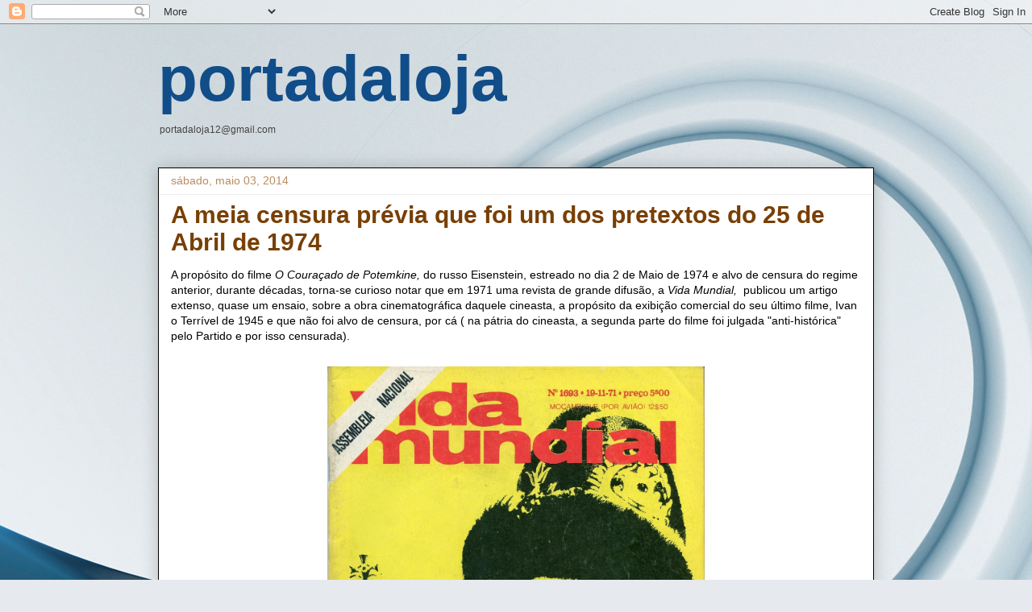

--- FILE ---
content_type: text/html; charset=UTF-8
request_url: https://portadaloja.blogspot.com/2014/05/a-meia-censura-previa-que-foi-um-dos.html
body_size: 25807
content:
<!DOCTYPE html>
<html class='v2' dir='ltr' lang='pt-PT'>
<head>
<link href='https://www.blogger.com/static/v1/widgets/335934321-css_bundle_v2.css' rel='stylesheet' type='text/css'/>
<meta content='width=1100' name='viewport'/>
<meta content='text/html; charset=UTF-8' http-equiv='Content-Type'/>
<meta content='blogger' name='generator'/>
<link href='https://portadaloja.blogspot.com/favicon.ico' rel='icon' type='image/x-icon'/>
<link href='https://portadaloja.blogspot.com/2014/05/a-meia-censura-previa-que-foi-um-dos.html' rel='canonical'/>
<link rel="alternate" type="application/atom+xml" title="portadaloja - Atom" href="https://portadaloja.blogspot.com/feeds/posts/default" />
<link rel="alternate" type="application/rss+xml" title="portadaloja - RSS" href="https://portadaloja.blogspot.com/feeds/posts/default?alt=rss" />
<link rel="service.post" type="application/atom+xml" title="portadaloja - Atom" href="https://www.blogger.com/feeds/6107154/posts/default" />

<link rel="alternate" type="application/atom+xml" title="portadaloja - Atom" href="https://portadaloja.blogspot.com/feeds/8965368197161654577/comments/default" />
<!--Can't find substitution for tag [blog.ieCssRetrofitLinks]-->
<link href='https://blogger.googleusercontent.com/img/b/R29vZ2xl/AVvXsEgO-PzJfonkD4lgqBccSK5ZvHhM-TUxoOpPMLW9LsmbAExMPjg3MnIg3jbA4dgEI0ULOXxiJqivQkgq6z46JDfYsXPJKPpJh_wARE8WkgwDsG5hXhWWFM7KvmVr9qVL8VsCDSBzpQ/s1600/Vida+Mundia+19+11+71+capa.jpg' rel='image_src'/>
<meta content='https://portadaloja.blogspot.com/2014/05/a-meia-censura-previa-que-foi-um-dos.html' property='og:url'/>
<meta content='A meia censura prévia que foi um dos pretextos do   25 de Abril de 1974' property='og:title'/>
<meta content='A propósito do filme O Couraçado de Potemkine,  do russo Eisenstein, estreado no dia 2 de Maio de 1974 e alvo de censura do regime anterior,...' property='og:description'/>
<meta content='https://blogger.googleusercontent.com/img/b/R29vZ2xl/AVvXsEgO-PzJfonkD4lgqBccSK5ZvHhM-TUxoOpPMLW9LsmbAExMPjg3MnIg3jbA4dgEI0ULOXxiJqivQkgq6z46JDfYsXPJKPpJh_wARE8WkgwDsG5hXhWWFM7KvmVr9qVL8VsCDSBzpQ/w1200-h630-p-k-no-nu/Vida+Mundia+19+11+71+capa.jpg' property='og:image'/>
<title>portadaloja: A meia censura prévia que foi um dos pretextos do   25 de Abril de 1974</title>
<style id='page-skin-1' type='text/css'><!--
/*
-----------------------------------------------
Blogger Template Style
Name:     Awesome Inc.
Designer: Tina Chen
URL:      tinachen.org
----------------------------------------------- */
/* Content
----------------------------------------------- */
body {
font: normal normal 14px Verdana, Geneva, sans-serif;
color: #000000;
background: #e6e9ee url(//themes.googleusercontent.com/image?id=1-QeziT_xhEvxfBl8wPx5qvDh7FrTqJvLJR2vQYW-ZkaGhxc2p1Zzl4P1_LVa2rRTUapD) no-repeat fixed top center /* Credit: Storman (http://www.istockphoto.com/portfolio/Storman?platform=blogger) */;
}
html body .content-outer {
min-width: 0;
max-width: 100%;
width: 100%;
}
a:link {
text-decoration: none;
color: #0487f4;
}
a:visited {
text-decoration: none;
color: #35699b;
}
a:hover {
text-decoration: underline;
color: #80aff0;
}
.body-fauxcolumn-outer .cap-top {
position: absolute;
z-index: 1;
height: 276px;
width: 100%;
background: transparent none repeat-x scroll top left;
_background-image: none;
}
/* Columns
----------------------------------------------- */
.content-inner {
padding: 0;
}
.header-inner .section {
margin: 0 16px;
}
.tabs-inner .section {
margin: 0 16px;
}
.main-inner {
padding-top: 30px;
}
.main-inner .column-center-inner,
.main-inner .column-left-inner,
.main-inner .column-right-inner {
padding: 0 5px;
}
*+html body .main-inner .column-center-inner {
margin-top: -30px;
}
#layout .main-inner .column-center-inner {
margin-top: 0;
}
/* Header
----------------------------------------------- */
.header-outer {
margin: 0 0 0 0;
background: rgba(0, 0, 0, 0) none repeat scroll 0 0;
}
.Header h1 {
font: normal bold 80px Arial, Tahoma, Helvetica, FreeSans, sans-serif;
color: #114d88;
text-shadow: 0 0 -1px #000000;
}
.Header h1 a {
color: #114d88;
}
.Header .description {
font: normal normal 12px Arial, Tahoma, Helvetica, FreeSans, sans-serif;
color: #444444;
}
.header-inner .Header .titlewrapper,
.header-inner .Header .descriptionwrapper {
padding-left: 0;
padding-right: 0;
margin-bottom: 0;
}
.header-inner .Header .titlewrapper {
padding-top: 22px;
}
/* Tabs
----------------------------------------------- */
.tabs-outer {
overflow: hidden;
position: relative;
background: #ededed url(https://resources.blogblog.com/blogblog/data/1kt/awesomeinc/tabs_gradient_light.png) repeat scroll 0 0;
}
#layout .tabs-outer {
overflow: visible;
}
.tabs-cap-top, .tabs-cap-bottom {
position: absolute;
width: 100%;
border-top: 1px solid #989898;
}
.tabs-cap-bottom {
bottom: 0;
}
.tabs-inner .widget li a {
display: inline-block;
margin: 0;
padding: .6em 1.5em;
font: normal bold 14px Verdana, Geneva, sans-serif;
color: #444444;
border-top: 1px solid #989898;
border-bottom: 1px solid #989898;
border-left: 1px solid #989898;
height: 16px;
line-height: 16px;
}
.tabs-inner .widget li:last-child a {
border-right: 1px solid #989898;
}
.tabs-inner .widget li.selected a, .tabs-inner .widget li a:hover {
background: #646464 url(https://resources.blogblog.com/blogblog/data/1kt/awesomeinc/tabs_gradient_light.png) repeat-x scroll 0 -100px;
color: #ffffff;
}
/* Headings
----------------------------------------------- */
h2 {
font: normal bold 14px Arial, Tahoma, Helvetica, FreeSans, sans-serif;
color: #444444;
}
/* Widgets
----------------------------------------------- */
.main-inner .section {
margin: 0 27px;
padding: 0;
}
.main-inner .column-left-outer,
.main-inner .column-right-outer {
margin-top: 0;
}
#layout .main-inner .column-left-outer,
#layout .main-inner .column-right-outer {
margin-top: 0;
}
.main-inner .column-left-inner,
.main-inner .column-right-inner {
background: rgba(0, 0, 0, 0) none repeat 0 0;
-moz-box-shadow: 0 0 0 rgba(0, 0, 0, .2);
-webkit-box-shadow: 0 0 0 rgba(0, 0, 0, .2);
-goog-ms-box-shadow: 0 0 0 rgba(0, 0, 0, .2);
box-shadow: 0 0 0 rgba(0, 0, 0, .2);
-moz-border-radius: 0;
-webkit-border-radius: 0;
-goog-ms-border-radius: 0;
border-radius: 0;
}
#layout .main-inner .column-left-inner,
#layout .main-inner .column-right-inner {
margin-top: 0;
}
.sidebar .widget {
font: normal normal 20px Arial, Tahoma, Helvetica, FreeSans, sans-serif;
color: #444444;
}
.sidebar .widget a:link {
color: #3778cd;
}
.sidebar .widget a:visited {
color: #4d469c;
}
.sidebar .widget a:hover {
color: #3778cd;
}
.sidebar .widget h2 {
text-shadow: 0 0 -1px #000000;
}
.main-inner .widget {
background-color: #ffffff;
border: 1px solid #ededed;
padding: 0 15px 15px;
margin: 20px -16px;
-moz-box-shadow: 0 0 20px rgba(0, 0, 0, .2);
-webkit-box-shadow: 0 0 20px rgba(0, 0, 0, .2);
-goog-ms-box-shadow: 0 0 20px rgba(0, 0, 0, .2);
box-shadow: 0 0 20px rgba(0, 0, 0, .2);
-moz-border-radius: 0;
-webkit-border-radius: 0;
-goog-ms-border-radius: 0;
border-radius: 0;
}
.main-inner .widget h2 {
margin: 0 -15px;
padding: .6em 15px .5em;
border-bottom: 1px solid rgba(0, 0, 0, 0);
}
.footer-inner .widget h2 {
padding: 0 0 .4em;
border-bottom: 1px solid rgba(0, 0, 0, 0);
}
.main-inner .widget h2 + div, .footer-inner .widget h2 + div {
border-top: 1px solid #ededed;
padding-top: 8px;
}
.main-inner .widget .widget-content {
margin: 0 -15px;
padding: 7px 15px 0;
}
.main-inner .widget ul, .main-inner .widget #ArchiveList ul.flat {
margin: -8px -15px 0;
padding: 0;
list-style: none;
}
.main-inner .widget #ArchiveList {
margin: -8px 0 0;
}
.main-inner .widget ul li, .main-inner .widget #ArchiveList ul.flat li {
padding: .5em 15px;
text-indent: 0;
color: #646464;
border-top: 1px solid #ededed;
border-bottom: 1px solid rgba(0, 0, 0, 0);
}
.main-inner .widget #ArchiveList ul li {
padding-top: .25em;
padding-bottom: .25em;
}
.main-inner .widget ul li:first-child, .main-inner .widget #ArchiveList ul.flat li:first-child {
border-top: none;
}
.main-inner .widget ul li:last-child, .main-inner .widget #ArchiveList ul.flat li:last-child {
border-bottom: none;
}
.post-body {
position: relative;
}
.main-inner .widget .post-body ul {
padding: 0 2.5em;
margin: .5em 0;
list-style: disc;
}
.main-inner .widget .post-body ul li {
padding: 0.25em 0;
margin-bottom: .25em;
color: #000000;
border: none;
}
.footer-inner .widget ul {
padding: 0;
list-style: none;
}
.widget .zippy {
color: #646464;
}
/* Posts
----------------------------------------------- */
body .main-inner .Blog {
padding: 0;
margin-bottom: 1em;
background-color: transparent;
border: none;
-moz-box-shadow: 0 0 0 rgba(0, 0, 0, 0);
-webkit-box-shadow: 0 0 0 rgba(0, 0, 0, 0);
-goog-ms-box-shadow: 0 0 0 rgba(0, 0, 0, 0);
box-shadow: 0 0 0 rgba(0, 0, 0, 0);
}
.main-inner .section:last-child .Blog:last-child {
padding: 0;
margin-bottom: 1em;
}
.main-inner .widget h2.date-header {
margin: 0 -15px 1px;
padding: 0 0 0 0;
font: normal normal 14px Arial, Tahoma, Helvetica, FreeSans, sans-serif;
color: #b88d61;
background: transparent none no-repeat scroll top left;
border-top: 0 solid rgba(0, 0, 0, 0);
border-bottom: 1px solid rgba(0, 0, 0, 0);
-moz-border-radius-topleft: 0;
-moz-border-radius-topright: 0;
-webkit-border-top-left-radius: 0;
-webkit-border-top-right-radius: 0;
border-top-left-radius: 0;
border-top-right-radius: 0;
position: static;
bottom: 100%;
right: 15px;
text-shadow: 0 0 -1px #000000;
}
.main-inner .widget h2.date-header span {
font: normal normal 14px Arial, Tahoma, Helvetica, FreeSans, sans-serif;
display: block;
padding: .5em 15px;
border-left: 0 solid rgba(0, 0, 0, 0);
border-right: 0 solid rgba(0, 0, 0, 0);
}
.date-outer {
position: relative;
margin: 30px 0 20px;
padding: 0 15px;
background-color: #ffffff;
border: 1px solid #000000;
-moz-box-shadow: 0 0 20px rgba(0, 0, 0, .2);
-webkit-box-shadow: 0 0 20px rgba(0, 0, 0, .2);
-goog-ms-box-shadow: 0 0 20px rgba(0, 0, 0, .2);
box-shadow: 0 0 20px rgba(0, 0, 0, .2);
-moz-border-radius: 0;
-webkit-border-radius: 0;
-goog-ms-border-radius: 0;
border-radius: 0;
}
.date-outer:first-child {
margin-top: 0;
}
.date-outer:last-child {
margin-bottom: 20px;
-moz-border-radius-bottomleft: 0;
-moz-border-radius-bottomright: 0;
-webkit-border-bottom-left-radius: 0;
-webkit-border-bottom-right-radius: 0;
-goog-ms-border-bottom-left-radius: 0;
-goog-ms-border-bottom-right-radius: 0;
border-bottom-left-radius: 0;
border-bottom-right-radius: 0;
}
.date-posts {
margin: 0 -15px;
padding: 0 15px;
clear: both;
}
.post-outer, .inline-ad {
border-top: 1px solid #666666;
margin: 0 -15px;
padding: 15px 15px;
}
.post-outer {
padding-bottom: 10px;
}
.post-outer:first-child {
padding-top: 0;
border-top: none;
}
.post-outer:last-child, .inline-ad:last-child {
border-bottom: none;
}
.post-body {
position: relative;
}
.post-body img {
padding: 8px;
background: rgba(0, 0, 0, 0);
border: 1px solid rgba(0, 0, 0, 0);
-moz-box-shadow: 0 0 0 rgba(0, 0, 0, .2);
-webkit-box-shadow: 0 0 0 rgba(0, 0, 0, .2);
box-shadow: 0 0 0 rgba(0, 0, 0, .2);
-moz-border-radius: 0;
-webkit-border-radius: 0;
border-radius: 0;
}
h3.post-title, h4 {
font: normal bold 30px Arial, Tahoma, Helvetica, FreeSans, sans-serif;
color: #783f04;
}
h3.post-title a {
font: normal bold 30px Arial, Tahoma, Helvetica, FreeSans, sans-serif;
color: #783f04;
}
h3.post-title a:hover {
color: #80aff0;
text-decoration: underline;
}
.post-header {
margin: 0 0 1em;
}
.post-body {
line-height: 1.4;
}
.post-outer h2 {
color: #000000;
}
.post-footer {
margin: 1.5em 0 0;
}
#blog-pager {
padding: 15px;
font-size: 120%;
background-color: #ffffff;
border: 1px solid #ededed;
-moz-box-shadow: 0 0 20px rgba(0, 0, 0, .2);
-webkit-box-shadow: 0 0 20px rgba(0, 0, 0, .2);
-goog-ms-box-shadow: 0 0 20px rgba(0, 0, 0, .2);
box-shadow: 0 0 20px rgba(0, 0, 0, .2);
-moz-border-radius: 0;
-webkit-border-radius: 0;
-goog-ms-border-radius: 0;
border-radius: 0;
-moz-border-radius-topleft: 0;
-moz-border-radius-topright: 0;
-webkit-border-top-left-radius: 0;
-webkit-border-top-right-radius: 0;
-goog-ms-border-top-left-radius: 0;
-goog-ms-border-top-right-radius: 0;
border-top-left-radius: 0;
border-top-right-radius-topright: 0;
margin-top: 1em;
}
.blog-feeds, .post-feeds {
margin: 1em 0;
text-align: center;
color: #444444;
}
.blog-feeds a, .post-feeds a {
color: #3778cd;
}
.blog-feeds a:visited, .post-feeds a:visited {
color: #4d469c;
}
.blog-feeds a:hover, .post-feeds a:hover {
color: #3778cd;
}
.post-outer .comments {
margin-top: 2em;
}
/* Comments
----------------------------------------------- */
.comments .comments-content .icon.blog-author {
background-repeat: no-repeat;
background-image: url([data-uri]);
}
.comments .comments-content .loadmore a {
border-top: 1px solid #989898;
border-bottom: 1px solid #989898;
}
.comments .continue {
border-top: 2px solid #989898;
}
/* Footer
----------------------------------------------- */
.footer-outer {
margin: -20px 0 -1px;
padding: 20px 0 0;
color: #444444;
overflow: hidden;
}
.footer-fauxborder-left {
border-top: 1px solid #ededed;
background: #ffffff none repeat scroll 0 0;
-moz-box-shadow: 0 0 20px rgba(0, 0, 0, .2);
-webkit-box-shadow: 0 0 20px rgba(0, 0, 0, .2);
-goog-ms-box-shadow: 0 0 20px rgba(0, 0, 0, .2);
box-shadow: 0 0 20px rgba(0, 0, 0, .2);
margin: 0 -20px;
}
/* Mobile
----------------------------------------------- */
body.mobile {
background-size: auto;
}
.mobile .body-fauxcolumn-outer {
background: transparent none repeat scroll top left;
}
*+html body.mobile .main-inner .column-center-inner {
margin-top: 0;
}
.mobile .main-inner .widget {
padding: 0 0 15px;
}
.mobile .main-inner .widget h2 + div,
.mobile .footer-inner .widget h2 + div {
border-top: none;
padding-top: 0;
}
.mobile .footer-inner .widget h2 {
padding: 0.5em 0;
border-bottom: none;
}
.mobile .main-inner .widget .widget-content {
margin: 0;
padding: 7px 0 0;
}
.mobile .main-inner .widget ul,
.mobile .main-inner .widget #ArchiveList ul.flat {
margin: 0 -15px 0;
}
.mobile .main-inner .widget h2.date-header {
right: 0;
}
.mobile .date-header span {
padding: 0.4em 0;
}
.mobile .date-outer:first-child {
margin-bottom: 0;
border: 1px solid #000000;
-moz-border-radius-topleft: 0;
-moz-border-radius-topright: 0;
-webkit-border-top-left-radius: 0;
-webkit-border-top-right-radius: 0;
-goog-ms-border-top-left-radius: 0;
-goog-ms-border-top-right-radius: 0;
border-top-left-radius: 0;
border-top-right-radius: 0;
}
.mobile .date-outer {
border-color: #000000;
border-width: 0 1px 1px;
}
.mobile .date-outer:last-child {
margin-bottom: 0;
}
.mobile .main-inner {
padding: 0;
}
.mobile .header-inner .section {
margin: 0;
}
.mobile .post-outer, .mobile .inline-ad {
padding: 5px 0;
}
.mobile .tabs-inner .section {
margin: 0 10px;
}
.mobile .main-inner .widget h2 {
margin: 0;
padding: 0;
}
.mobile .main-inner .widget h2.date-header span {
padding: 0;
}
.mobile .main-inner .widget .widget-content {
margin: 0;
padding: 7px 0 0;
}
.mobile #blog-pager {
border: 1px solid transparent;
background: #ffffff none repeat scroll 0 0;
}
.mobile .main-inner .column-left-inner,
.mobile .main-inner .column-right-inner {
background: rgba(0, 0, 0, 0) none repeat 0 0;
-moz-box-shadow: none;
-webkit-box-shadow: none;
-goog-ms-box-shadow: none;
box-shadow: none;
}
.mobile .date-posts {
margin: 0;
padding: 0;
}
.mobile .footer-fauxborder-left {
margin: 0;
border-top: inherit;
}
.mobile .main-inner .section:last-child .Blog:last-child {
margin-bottom: 0;
}
.mobile-index-contents {
color: #000000;
}
.mobile .mobile-link-button {
background: #0487f4 url(https://resources.blogblog.com/blogblog/data/1kt/awesomeinc/tabs_gradient_light.png) repeat scroll 0 0;
}
.mobile-link-button a:link, .mobile-link-button a:visited {
color: #ffffff;
}
.mobile .tabs-inner .PageList .widget-content {
background: transparent;
border-top: 1px solid;
border-color: #989898;
color: #444444;
}
.mobile .tabs-inner .PageList .widget-content .pagelist-arrow {
border-left: 1px solid #989898;
}

--></style>
<style id='template-skin-1' type='text/css'><!--
body {
min-width: 920px;
}
.content-outer, .content-fauxcolumn-outer, .region-inner {
min-width: 920px;
max-width: 920px;
_width: 920px;
}
.main-inner .columns {
padding-left: 0px;
padding-right: 0px;
}
.main-inner .fauxcolumn-center-outer {
left: 0px;
right: 0px;
/* IE6 does not respect left and right together */
_width: expression(this.parentNode.offsetWidth -
parseInt("0px") -
parseInt("0px") + 'px');
}
.main-inner .fauxcolumn-left-outer {
width: 0px;
}
.main-inner .fauxcolumn-right-outer {
width: 0px;
}
.main-inner .column-left-outer {
width: 0px;
right: 100%;
margin-left: -0px;
}
.main-inner .column-right-outer {
width: 0px;
margin-right: -0px;
}
#layout {
min-width: 0;
}
#layout .content-outer {
min-width: 0;
width: 800px;
}
#layout .region-inner {
min-width: 0;
width: auto;
}
body#layout div.add_widget {
padding: 8px;
}
body#layout div.add_widget a {
margin-left: 32px;
}
--></style>
<style>
    body {background-image:url(\/\/themes.googleusercontent.com\/image?id=1-QeziT_xhEvxfBl8wPx5qvDh7FrTqJvLJR2vQYW-ZkaGhxc2p1Zzl4P1_LVa2rRTUapD);}
    
@media (max-width: 200px) { body {background-image:url(\/\/themes.googleusercontent.com\/image?id=1-QeziT_xhEvxfBl8wPx5qvDh7FrTqJvLJR2vQYW-ZkaGhxc2p1Zzl4P1_LVa2rRTUapD&options=w200);}}
@media (max-width: 400px) and (min-width: 201px) { body {background-image:url(\/\/themes.googleusercontent.com\/image?id=1-QeziT_xhEvxfBl8wPx5qvDh7FrTqJvLJR2vQYW-ZkaGhxc2p1Zzl4P1_LVa2rRTUapD&options=w400);}}
@media (max-width: 800px) and (min-width: 401px) { body {background-image:url(\/\/themes.googleusercontent.com\/image?id=1-QeziT_xhEvxfBl8wPx5qvDh7FrTqJvLJR2vQYW-ZkaGhxc2p1Zzl4P1_LVa2rRTUapD&options=w800);}}
@media (max-width: 1200px) and (min-width: 801px) { body {background-image:url(\/\/themes.googleusercontent.com\/image?id=1-QeziT_xhEvxfBl8wPx5qvDh7FrTqJvLJR2vQYW-ZkaGhxc2p1Zzl4P1_LVa2rRTUapD&options=w1200);}}
/* Last tag covers anything over one higher than the previous max-size cap. */
@media (min-width: 1201px) { body {background-image:url(\/\/themes.googleusercontent.com\/image?id=1-QeziT_xhEvxfBl8wPx5qvDh7FrTqJvLJR2vQYW-ZkaGhxc2p1Zzl4P1_LVa2rRTUapD&options=w1600);}}
  </style>
<link href='https://www.blogger.com/dyn-css/authorization.css?targetBlogID=6107154&amp;zx=a34679c5-3496-4cba-a808-5d7ca7ebb088' media='none' onload='if(media!=&#39;all&#39;)media=&#39;all&#39;' rel='stylesheet'/><noscript><link href='https://www.blogger.com/dyn-css/authorization.css?targetBlogID=6107154&amp;zx=a34679c5-3496-4cba-a808-5d7ca7ebb088' rel='stylesheet'/></noscript>
<meta name='google-adsense-platform-account' content='ca-host-pub-1556223355139109'/>
<meta name='google-adsense-platform-domain' content='blogspot.com'/>

</head>
<body class='loading variant-light'>
<div class='navbar section' id='navbar' name='Navbar'><div class='widget Navbar' data-version='1' id='Navbar1'><script type="text/javascript">
    function setAttributeOnload(object, attribute, val) {
      if(window.addEventListener) {
        window.addEventListener('load',
          function(){ object[attribute] = val; }, false);
      } else {
        window.attachEvent('onload', function(){ object[attribute] = val; });
      }
    }
  </script>
<div id="navbar-iframe-container"></div>
<script type="text/javascript" src="https://apis.google.com/js/platform.js"></script>
<script type="text/javascript">
      gapi.load("gapi.iframes:gapi.iframes.style.bubble", function() {
        if (gapi.iframes && gapi.iframes.getContext) {
          gapi.iframes.getContext().openChild({
              url: 'https://www.blogger.com/navbar/6107154?po\x3d8965368197161654577\x26origin\x3dhttps://portadaloja.blogspot.com',
              where: document.getElementById("navbar-iframe-container"),
              id: "navbar-iframe"
          });
        }
      });
    </script><script type="text/javascript">
(function() {
var script = document.createElement('script');
script.type = 'text/javascript';
script.src = '//pagead2.googlesyndication.com/pagead/js/google_top_exp.js';
var head = document.getElementsByTagName('head')[0];
if (head) {
head.appendChild(script);
}})();
</script>
</div></div>
<div class='body-fauxcolumns'>
<div class='fauxcolumn-outer body-fauxcolumn-outer'>
<div class='cap-top'>
<div class='cap-left'></div>
<div class='cap-right'></div>
</div>
<div class='fauxborder-left'>
<div class='fauxborder-right'></div>
<div class='fauxcolumn-inner'>
</div>
</div>
<div class='cap-bottom'>
<div class='cap-left'></div>
<div class='cap-right'></div>
</div>
</div>
</div>
<div class='content'>
<div class='content-fauxcolumns'>
<div class='fauxcolumn-outer content-fauxcolumn-outer'>
<div class='cap-top'>
<div class='cap-left'></div>
<div class='cap-right'></div>
</div>
<div class='fauxborder-left'>
<div class='fauxborder-right'></div>
<div class='fauxcolumn-inner'>
</div>
</div>
<div class='cap-bottom'>
<div class='cap-left'></div>
<div class='cap-right'></div>
</div>
</div>
</div>
<div class='content-outer'>
<div class='content-cap-top cap-top'>
<div class='cap-left'></div>
<div class='cap-right'></div>
</div>
<div class='fauxborder-left content-fauxborder-left'>
<div class='fauxborder-right content-fauxborder-right'></div>
<div class='content-inner'>
<header>
<div class='header-outer'>
<div class='header-cap-top cap-top'>
<div class='cap-left'></div>
<div class='cap-right'></div>
</div>
<div class='fauxborder-left header-fauxborder-left'>
<div class='fauxborder-right header-fauxborder-right'></div>
<div class='region-inner header-inner'>
<div class='header section' id='header' name='Cabeçalho'><div class='widget Header' data-version='1' id='Header1'>
<div id='header-inner'>
<div class='titlewrapper'>
<h1 class='title'>
<a href='https://portadaloja.blogspot.com/'>
portadaloja
</a>
</h1>
</div>
<div class='descriptionwrapper'>
<p class='description'><span> portadaloja12@gmail.com</span></p>
</div>
</div>
</div></div>
</div>
</div>
<div class='header-cap-bottom cap-bottom'>
<div class='cap-left'></div>
<div class='cap-right'></div>
</div>
</div>
</header>
<div class='tabs-outer'>
<div class='tabs-cap-top cap-top'>
<div class='cap-left'></div>
<div class='cap-right'></div>
</div>
<div class='fauxborder-left tabs-fauxborder-left'>
<div class='fauxborder-right tabs-fauxborder-right'></div>
<div class='region-inner tabs-inner'>
<div class='tabs no-items section' id='crosscol' name='Entre colunas'></div>
<div class='tabs no-items section' id='crosscol-overflow' name='Cross-Column 2'></div>
</div>
</div>
<div class='tabs-cap-bottom cap-bottom'>
<div class='cap-left'></div>
<div class='cap-right'></div>
</div>
</div>
<div class='main-outer'>
<div class='main-cap-top cap-top'>
<div class='cap-left'></div>
<div class='cap-right'></div>
</div>
<div class='fauxborder-left main-fauxborder-left'>
<div class='fauxborder-right main-fauxborder-right'></div>
<div class='region-inner main-inner'>
<div class='columns fauxcolumns'>
<div class='fauxcolumn-outer fauxcolumn-center-outer'>
<div class='cap-top'>
<div class='cap-left'></div>
<div class='cap-right'></div>
</div>
<div class='fauxborder-left'>
<div class='fauxborder-right'></div>
<div class='fauxcolumn-inner'>
</div>
</div>
<div class='cap-bottom'>
<div class='cap-left'></div>
<div class='cap-right'></div>
</div>
</div>
<div class='fauxcolumn-outer fauxcolumn-left-outer'>
<div class='cap-top'>
<div class='cap-left'></div>
<div class='cap-right'></div>
</div>
<div class='fauxborder-left'>
<div class='fauxborder-right'></div>
<div class='fauxcolumn-inner'>
</div>
</div>
<div class='cap-bottom'>
<div class='cap-left'></div>
<div class='cap-right'></div>
</div>
</div>
<div class='fauxcolumn-outer fauxcolumn-right-outer'>
<div class='cap-top'>
<div class='cap-left'></div>
<div class='cap-right'></div>
</div>
<div class='fauxborder-left'>
<div class='fauxborder-right'></div>
<div class='fauxcolumn-inner'>
</div>
</div>
<div class='cap-bottom'>
<div class='cap-left'></div>
<div class='cap-right'></div>
</div>
</div>
<!-- corrects IE6 width calculation -->
<div class='columns-inner'>
<div class='column-center-outer'>
<div class='column-center-inner'>
<div class='main section' id='main' name='Principal'><div class='widget Blog' data-version='1' id='Blog1'>
<div class='blog-posts hfeed'>

          <div class="date-outer">
        
<h2 class='date-header'><span>sábado, maio 03, 2014</span></h2>

          <div class="date-posts">
        
<div class='post-outer'>
<div class='post hentry uncustomized-post-template' itemprop='blogPost' itemscope='itemscope' itemtype='http://schema.org/BlogPosting'>
<meta content='https://blogger.googleusercontent.com/img/b/R29vZ2xl/AVvXsEgO-PzJfonkD4lgqBccSK5ZvHhM-TUxoOpPMLW9LsmbAExMPjg3MnIg3jbA4dgEI0ULOXxiJqivQkgq6z46JDfYsXPJKPpJh_wARE8WkgwDsG5hXhWWFM7KvmVr9qVL8VsCDSBzpQ/s1600/Vida+Mundia+19+11+71+capa.jpg' itemprop='image_url'/>
<meta content='6107154' itemprop='blogId'/>
<meta content='8965368197161654577' itemprop='postId'/>
<a name='8965368197161654577'></a>
<h3 class='post-title entry-title' itemprop='name'>
A meia censura prévia que foi um dos pretextos do   25 de Abril de 1974
</h3>
<div class='post-header'>
<div class='post-header-line-1'></div>
</div>
<div class='post-body entry-content' id='post-body-8965368197161654577' itemprop='description articleBody'>
A propósito do filme <i>O Couraçado de Potemkine,</i> do russo Eisenstein, estreado no dia 2 de Maio de 1974 e alvo de censura do regime anterior, durante décadas, torna-se curioso notar que em 1971 uma revista de grande difusão, a <i>Vida Mundial,</i>&nbsp; publicou um artigo extenso, quase um ensaio, sobre a obra cinematográfica daquele cineasta, a propósito da exibição comercial do seu último filme, Ivan o Terrível de 1945 e que não foi alvo de censura, por cá ( na pátria do cineasta, a segunda parte do filme foi julgada "anti-histórica" pelo Partido e por isso censurada).<br />
&nbsp; <br />
<div class="separator" style="clear: both; text-align: center;">
<a href="https://blogger.googleusercontent.com/img/b/R29vZ2xl/AVvXsEgO-PzJfonkD4lgqBccSK5ZvHhM-TUxoOpPMLW9LsmbAExMPjg3MnIg3jbA4dgEI0ULOXxiJqivQkgq6z46JDfYsXPJKPpJh_wARE8WkgwDsG5hXhWWFM7KvmVr9qVL8VsCDSBzpQ/s1600/Vida+Mundia+19+11+71+capa.jpg" imageanchor="1" style="margin-left: 1em; margin-right: 1em;"><img border="0" height="640" src="https://blogger.googleusercontent.com/img/b/R29vZ2xl/AVvXsEgO-PzJfonkD4lgqBccSK5ZvHhM-TUxoOpPMLW9LsmbAExMPjg3MnIg3jbA4dgEI0ULOXxiJqivQkgq6z46JDfYsXPJKPpJh_wARE8WkgwDsG5hXhWWFM7KvmVr9qVL8VsCDSBzpQ/s1600/Vida+Mundia+19+11+71+capa.jpg" width="468" /></a></div>
<div class="separator" style="clear: both; text-align: center;">
<a href="https://blogger.googleusercontent.com/img/b/R29vZ2xl/AVvXsEg0ozGjFKNsWTSQuQM48JpM6ItvFum3ZE7p14Wo1PS6lB_OZayvenFBpU1A6am4cRQAcVytOboGjUR8CF-jeb4Ld2pEIowH99_3KkafaIeviS5B13lj4s45f1WZyTU2xHVtHwXFcQ/s1600/Vida+Mundial+19+11+71i.JPG" imageanchor="1" style="margin-left: 1em; margin-right: 1em;"><img border="0" height="446" src="https://blogger.googleusercontent.com/img/b/R29vZ2xl/AVvXsEg0ozGjFKNsWTSQuQM48JpM6ItvFum3ZE7p14Wo1PS6lB_OZayvenFBpU1A6am4cRQAcVytOboGjUR8CF-jeb4Ld2pEIowH99_3KkafaIeviS5B13lj4s45f1WZyTU2xHVtHwXFcQ/s1600/Vida+Mundial+19+11+71i.JPG" width="640" /></a></div>
<div class="separator" style="clear: both; text-align: center;">
<a href="https://blogger.googleusercontent.com/img/b/R29vZ2xl/AVvXsEi7Z3WSZf9toTg8x9GTWeXJIXKP7V2Nsp9eHfGLbAPhVxRGhXtZWSghvmIlTfPVsgdVt-6L6yqfdUxHhWaytzQEgKMmUCAuTxWJ2nz6BVBAfE8i33zo1nveDCLiGvMg4SLWgwjOcQ/s1600/Vida+Mundial+19+11+71+f.JPG" imageanchor="1" style="margin-left: 1em; margin-right: 1em;"><img border="0" height="448" src="https://blogger.googleusercontent.com/img/b/R29vZ2xl/AVvXsEi7Z3WSZf9toTg8x9GTWeXJIXKP7V2Nsp9eHfGLbAPhVxRGhXtZWSghvmIlTfPVsgdVt-6L6yqfdUxHhWaytzQEgKMmUCAuTxWJ2nz6BVBAfE8i33zo1nveDCLiGvMg4SLWgwjOcQ/s1600/Vida+Mundial+19+11+71+f.JPG" width="640" /></a></div>
<div class="separator" style="clear: both; text-align: center;">
<a href="https://blogger.googleusercontent.com/img/b/R29vZ2xl/AVvXsEgmhWLW6tXXNpFGA9mEi2j4yiSo3-u8UA-U2cYA7-l4WCMia4q_UiHRjf2WK5NLSTSzNri1S1l1Yuu_5nXnG4FRaLS9obeXB6dSERbYI2qUdNhhiq_wOGuN0neCEMsBQjpjSfDM5A/s1600/Vida+Mundial+19+11+71+g.JPG" imageanchor="1" style="margin-left: 1em; margin-right: 1em;"><img border="0" height="444" src="https://blogger.googleusercontent.com/img/b/R29vZ2xl/AVvXsEgmhWLW6tXXNpFGA9mEi2j4yiSo3-u8UA-U2cYA7-l4WCMia4q_UiHRjf2WK5NLSTSzNri1S1l1Yuu_5nXnG4FRaLS9obeXB6dSERbYI2qUdNhhiq_wOGuN0neCEMsBQjpjSfDM5A/s1600/Vida+Mundial+19+11+71+g.JPG" width="640" /></a></div>
<div class="separator" style="clear: both; text-align: center;">
<a href="https://blogger.googleusercontent.com/img/b/R29vZ2xl/AVvXsEiN3kJT2T1iSjlEK1ZI72Fe9f8sdzBIE95DJZbgOAjejuodX2zkM0jsroMzn8-EK0ZqIqcelaEc0EQVyo8-d7ksw7rk4hJIvW_IcumY0YNyJZjjSi30AmrRTsFO3K90g6XhlJcXCQ/s1600/Vida+Mundial+19+11+71h.JPG" imageanchor="1" style="margin-left: 1em; margin-right: 1em;"><img border="0" height="448" src="https://blogger.googleusercontent.com/img/b/R29vZ2xl/AVvXsEiN3kJT2T1iSjlEK1ZI72Fe9f8sdzBIE95DJZbgOAjejuodX2zkM0jsroMzn8-EK0ZqIqcelaEc0EQVyo8-d7ksw7rk4hJIvW_IcumY0YNyJZjjSi30AmrRTsFO3K90g6XhlJcXCQ/s1600/Vida+Mundial+19+11+71h.JPG" width="640" /></a></div>
&nbsp;&nbsp; <br />
O artigo da Vida Mundial ( de que se publica parte) torna-se tanto mais interessante quanto se nota a meia censura do regime. Por um lado, permite a publicação de 14 páginas sobre a obra do russo. Por outro, não se diz no artigo, claramente, que O Couraçado tinha sido proibido pela Censura, ficando pelas entrelinhas que&nbsp; "a forma, aparentemente dispersa e fragmentada, de um tal trabalho, é explicada pelo nosso <i>insuficiente </i>conhecimento de Eisenstein e da sua obra (teórica e prática<i>)</i>" , com uma grafia itálica do adjectivo <i>insuficiente </i>quase explícita para quem soubesse ler. <br />
<br />
Esta ambivalência do regime era estúpida, no meu entender,&nbsp; porque não proibia toda e qualquer referência ao cineasta ou à sua obra, incluindo o <i>Couraçado de Potemkine</i>, cuja trama narrativa é explicada e comparada com <i>Ivan o Terrível</i> e por outro proibe a exibição pública do filme por motivos óbvios: é um panfleto comunista&nbsp; e como tal, veto político. Mas, segundo consta, não o proibia de ser exibido publicamente em cinema ambulante, por exemplo.<br />
Ainda por cima nota-se que os autores do artigo, Borges Palma e João Assis-Gomes, leram o que era importante na altura para se perceber a obra do cineasta, designadamente os&nbsp; <i>Cahiers du Cinema</i>, bíblia dos nossos cineastas de então e viveiro de esquerdismo militante.<br />
Por aqui se explica também por que razão a "intelligentsia" nacional, em 25 de Abril de 1974 estava perfeitamente politizada no esquerdismo e tomou logo parte do PREC.<br />
Se o "povo" em geral tivesse a possibilidade de escolha e discussão destas matérias, com total liberdade de escolha das fontes, equacionando os problemas ideológicos do modo como por exemplo em França se fazia, com liberdade de expressão e publicação, talvez o esquerdismo em Portugal não tivesse atingido o ambiente de pandemia que existia em 25 de Abril de 1974 e o ambiente político fosse mais equilibrado, com uma discussão entendida e aceite sobre a natureza do comunismo e o socialismo marxista que o PS ainda exibia como matriz ( e abandonou logo a seguir...).<br />
&nbsp;Como tal não existiu, o fruto proibido tornou-se&nbsp; fenómeno natural, o mais desejado por essa faixa de intelectuais dos jornais.<br />
Assim, a esquerda e a sua vertente de doentes infantis do comunismo tomaram conta do espaço público e mediático e assistimos depois do 25 de Abril de 1974 à mais tremenda e eficaz&nbsp; lavagem ao cérebreo colectivo que ainda perdura, o que não aconteceu noutros países da Europa.<br />
<br />
O Exame Prévio, como censura, tornou em vítimas gente que não o era tanto assim, como o <i>Francisquinho </i>do Expresso que declarou há uns tempos que se não fosse o 25 de Abril o jornal tinha fechado, por causa dos cortes censórios. Declaração despudorada e infeliz, pois os tais "cortes" fatais que até estão publicitados em livro de José Pedro Castanheira ( "O que a censura cortou")&nbsp; mostram que nada do que foi cortado era tão relevante que o devesse ter sido. E se tivesse sido publicado o jornal acabaria na mesma porque era simplesmente...mal feito. <br />
Actualmente, continua na aurea mediocritas de sempre mas é a referência dos semanários, o que mostra bem a evolução intelectual de um povo que tem agora a "geração mais bem preparada de sempre" e que ao mesmo tempo lê jornais sem grande categoria intelectual, dirigidos, no caso,&nbsp; por uma dupla cretinóide que se deixou enrolar por um artur baptista da silva e sobreviveu....<br />
<br />
É este sem dúvida e a meu ver um dos maiores erros de Marcello Caetano que em 1973 nas conversas que manteve com António Alçada Baptista, em livro publicado pela Moraes ( <i>Conversas com Marcello Caetano</i>), dizia que patati, patata, a liberdade coisa e tal e até que " <i>gostaria de viver numa sociedade livre onde o respeito pela pessoa e pela liberade dos outros fosse uma preocupação constante de cada cidadão e é isso, como governante, o que também desejaria"</i>, mas depois justifica o Exame Prévio: "<i> Em teoria nada mais desejável do que pretender que a informação seja &#180;verdadeira e objectiva`. Mas o que é informação &#180;verdadeira e objectiva`? Os acontecimentos são muitos para o tamanho das páginas dos jornais e, consequentemente, terão que ser seleccionados conforme o que se considera mais importante</i>". <br />
<br />
Aqui fica a explicação do Exame Prévio que Marcello Caetano gostaria de ver abolido, mas em 1974, "ainda não"...<br />
Essencialmente a razão radicava na guerra no Ultramar. Percebe-se que em tempo de guerra haja censura e todos os países a fazem. Recentemente fizeram-na os EUA e a própria Inglaterra, nos anos oitenta aquando da guerra das Malvinas, uma censura plena e em forma como aqui existia relativamente a esse ponto político.<br />
O que não se percebe é que a pretexto desse motivo válido não pudesse ser exibido o tal Couraçado ou mostradas outras coisas menores, ou cortados textos anódinos, mesmo do Expresso, com medo do papão comunista que depois se serviu despudoradamente disso para gozar com o facto de "comerem criancinhas ao pequeno almoço", exagerando no sarcasmo para obter o efeito deletério desejado.<br />
Esse erro, a meu ver, foi fatal ao regime e era desnecessário. <br />
<br />
<div class="separator" style="clear: both; text-align: center;">
<a href="https://blogger.googleusercontent.com/img/b/R29vZ2xl/AVvXsEi8jfXXy4Qbno2uy_WyGuGMzhgmZe8ohencJGMUq55iOppjqVkLkEvGK56doH1exPRaWhBGCDPlWpRxtTFJBqQ1A_MnR-rpbVuPETJJ0VpFl8LDe4EF_vc3Qsr96POn3ell1wRRog/s1600/Al%C3%A7ada+Baptista+Conversas+com+MC+184.jpg" imageanchor="1" style="margin-left: 1em; margin-right: 1em;"><img border="0" height="460" src="https://blogger.googleusercontent.com/img/b/R29vZ2xl/AVvXsEi8jfXXy4Qbno2uy_WyGuGMzhgmZe8ohencJGMUq55iOppjqVkLkEvGK56doH1exPRaWhBGCDPlWpRxtTFJBqQ1A_MnR-rpbVuPETJJ0VpFl8LDe4EF_vc3Qsr96POn3ell1wRRog/s1600/Al%C3%A7ada+Baptista+Conversas+com+MC+184.jpg" width="640" /></a></div>
<div class="separator" style="clear: both; text-align: center;">
<a href="https://blogger.googleusercontent.com/img/b/R29vZ2xl/AVvXsEiVTKzvihqNOM3EdvbmSGaFwUnKGJgPBxgJ2fhtzyx3cZwXIil_pCQnb5J34fjma9Kv-nYa_pokrce3V4RtTRNzM_8_11aRSqJZmtvViy-zqqfWYyZ6lbTBBs1h2WjXhAmcAvVYjQ/s1600/Al%C3%A7ada+Baptista+Conversas+com+MC+186.jpg" imageanchor="1" style="margin-left: 1em; margin-right: 1em;"><img border="0" height="460" src="https://blogger.googleusercontent.com/img/b/R29vZ2xl/AVvXsEiVTKzvihqNOM3EdvbmSGaFwUnKGJgPBxgJ2fhtzyx3cZwXIil_pCQnb5J34fjma9Kv-nYa_pokrce3V4RtTRNzM_8_11aRSqJZmtvViy-zqqfWYyZ6lbTBBs1h2WjXhAmcAvVYjQ/s1600/Al%C3%A7ada+Baptista+Conversas+com+MC+186.jpg" width="640" /></a></div>
<div class="separator" style="clear: both; text-align: center;">
<a href="https://blogger.googleusercontent.com/img/b/R29vZ2xl/AVvXsEiA3vAYwZztzY6wFuAqmhyphenhyphenHhiVX5541L77fAdzhICfhuPJpRzaTG3Ux1owubUa80x_Dni2qM0EraTbHHr-eH3Olqpif_KGRbzNZ5WpvVGg4l1NXmLh0jkooYkxu9FfE06qN1euwSQ/s1600/Al%C3%A7ada+Baptista+Conversas+com+MC+188.jpg" imageanchor="1" style="margin-left: 1em; margin-right: 1em;"><img border="0" height="460" src="https://blogger.googleusercontent.com/img/b/R29vZ2xl/AVvXsEiA3vAYwZztzY6wFuAqmhyphenhyphenHhiVX5541L77fAdzhICfhuPJpRzaTG3Ux1owubUa80x_Dni2qM0EraTbHHr-eH3Olqpif_KGRbzNZ5WpvVGg4l1NXmLh0jkooYkxu9FfE06qN1euwSQ/s1600/Al%C3%A7ada+Baptista+Conversas+com+MC+188.jpg" width="640" /></a></div>
<div class="separator" style="clear: both; text-align: center;">
<a href="https://blogger.googleusercontent.com/img/b/R29vZ2xl/AVvXsEiGs8yxuhMt071mbHA7oeBO27Y5G1f5g-aphG4VTULV9Hhtt_u4r2KCHLWX6DESJTudx_X9aiT7qx0NXs2HbZB8SEy2FSOAiVMQwfzp0VK84LFShX1sZ6l6OYs0df6QBhuJqf8Pzw/s1600/Al%C3%A7ada+Baptista+Conversas+com+MC+190.jpg" imageanchor="1" style="margin-left: 1em; margin-right: 1em;"><img border="0" height="460" src="https://blogger.googleusercontent.com/img/b/R29vZ2xl/AVvXsEiGs8yxuhMt071mbHA7oeBO27Y5G1f5g-aphG4VTULV9Hhtt_u4r2KCHLWX6DESJTudx_X9aiT7qx0NXs2HbZB8SEy2FSOAiVMQwfzp0VK84LFShX1sZ6l6OYs0df6QBhuJqf8Pzw/s1600/Al%C3%A7ada+Baptista+Conversas+com+MC+190.jpg" width="640" /></a></div>
<div class="separator" style="clear: both; text-align: center;">
<a href="https://blogger.googleusercontent.com/img/b/R29vZ2xl/AVvXsEjIW-XQNIIjRlvxd7fY4Ks5xXgnMTxzcpGZjkr9nS3D5Flp1OOXttf5zVdfIbHa4O1XuH8muV5jALpixLIYpOwE4G7zz1GOYWr5AcB70_aqwNeA3adeHdfq3hT249SLaPvyWVbzkQ/s1600/Al%C3%A7ada+Baptista+Conversas+com+MC+192.jpg" imageanchor="1" style="margin-left: 1em; margin-right: 1em;"><img border="0" height="460" src="https://blogger.googleusercontent.com/img/b/R29vZ2xl/AVvXsEjIW-XQNIIjRlvxd7fY4Ks5xXgnMTxzcpGZjkr9nS3D5Flp1OOXttf5zVdfIbHa4O1XuH8muV5jALpixLIYpOwE4G7zz1GOYWr5AcB70_aqwNeA3adeHdfq3hT249SLaPvyWVbzkQ/s1600/Al%C3%A7ada+Baptista+Conversas+com+MC+192.jpg" width="640" /></a></div>
<br />
O que é que deu isto? Deu nisto...<br />
<br />
<div class="separator" style="clear: both; text-align: center;">
<a href="https://blogger.googleusercontent.com/img/b/R29vZ2xl/AVvXsEjcRs2yuWfE_2aB8BGrSA8Dqpw22V_JF0JKvWpmBq6hqpws1Kgw_sW44dr1oL0kuBeAXLYEZkWD_jZtcb_q0lMbOWJohl77VACOLqTFGAfxDw5CcozwxjMWYXVlTAvS5g9oKC3PMQ/s1600/Cin%C3%A9filo+4+5+74.jpg" imageanchor="1" style="margin-left: 1em; margin-right: 1em;"><img border="0" height="640" src="https://blogger.googleusercontent.com/img/b/R29vZ2xl/AVvXsEjcRs2yuWfE_2aB8BGrSA8Dqpw22V_JF0JKvWpmBq6hqpws1Kgw_sW44dr1oL0kuBeAXLYEZkWD_jZtcb_q0lMbOWJohl77VACOLqTFGAfxDw5CcozwxjMWYXVlTAvS5g9oKC3PMQ/s1600/Cin%C3%A9filo+4+5+74.jpg" width="470" /></a></div>
<br />
<div style='clear: both;'></div>
</div>
<div class='post-footer'>
<div class='post-footer-line post-footer-line-1'>
<span class='post-author vcard'>
Por
<span class='fn' itemprop='author' itemscope='itemscope' itemtype='http://schema.org/Person'>
<span itemprop='name'>josé</span>
</span>
</span>
<span class='post-timestamp'>
à(s)
<meta content='https://portadaloja.blogspot.com/2014/05/a-meia-censura-previa-que-foi-um-dos.html' itemprop='url'/>
<a class='timestamp-link' href='https://portadaloja.blogspot.com/2014/05/a-meia-censura-previa-que-foi-um-dos.html' rel='bookmark' title='permanent link'><abbr class='published' itemprop='datePublished' title='2014-05-03T11:52:00+01:00'>3.5.14</abbr></a>
</span>
<span class='post-comment-link'>
</span>
<span class='post-icons'>
</span>
<div class='post-share-buttons goog-inline-block'>
<a class='goog-inline-block share-button sb-email' href='https://www.blogger.com/share-post.g?blogID=6107154&postID=8965368197161654577&target=email' target='_blank' title='Enviar a mensagem por email'><span class='share-button-link-text'>Enviar a mensagem por email</span></a><a class='goog-inline-block share-button sb-blog' href='https://www.blogger.com/share-post.g?blogID=6107154&postID=8965368197161654577&target=blog' onclick='window.open(this.href, "_blank", "height=270,width=475"); return false;' target='_blank' title='Dê a sua opinião!'><span class='share-button-link-text'>Dê a sua opinião!</span></a><a class='goog-inline-block share-button sb-twitter' href='https://www.blogger.com/share-post.g?blogID=6107154&postID=8965368197161654577&target=twitter' target='_blank' title='Partilhar no X'><span class='share-button-link-text'>Partilhar no X</span></a><a class='goog-inline-block share-button sb-facebook' href='https://www.blogger.com/share-post.g?blogID=6107154&postID=8965368197161654577&target=facebook' onclick='window.open(this.href, "_blank", "height=430,width=640"); return false;' target='_blank' title='Partilhar no Facebook'><span class='share-button-link-text'>Partilhar no Facebook</span></a><a class='goog-inline-block share-button sb-pinterest' href='https://www.blogger.com/share-post.g?blogID=6107154&postID=8965368197161654577&target=pinterest' target='_blank' title='Partilhar no Pinterest'><span class='share-button-link-text'>Partilhar no Pinterest</span></a>
</div>
</div>
<div class='post-footer-line post-footer-line-2'>
<span class='post-labels'>
</span>
</div>
<div class='post-footer-line post-footer-line-3'>
<span class='post-location'>
</span>
</div>
</div>
</div>
<div class='comments' id='comments'>
<a name='comments'></a>
<h4>20 comentários:</h4>
<div id='Blog1_comments-block-wrapper'>
<dl class='avatar-comment-indent' id='comments-block'>
<dt class='comment-author ' id='c73846268187585067'>
<a name='c73846268187585067'></a>
<div class="avatar-image-container vcard"><span dir="ltr"><a href="https://www.blogger.com/profile/07433928008640838685" target="" rel="nofollow" onclick="" class="avatar-hovercard" id="av-73846268187585067-07433928008640838685"><img src="https://resources.blogblog.com/img/blank.gif" width="35" height="35" class="delayLoad" style="display: none;" longdesc="//blogger.googleusercontent.com/img/b/R29vZ2xl/AVvXsEjwtNZmIyY7kmasDPv_dozP2zNxNubhZkaG4YMclg_-8L1S7i-BAi5bA1N5cmYMs3UMLcU-zL_iT496zeQf_0Jt6ds-7V0DpKbzSKQ9jMtuLg3jOErad6kI1bm3Sg9heA/s45-c/filiacion.jpg" alt="" title="zazie">

<noscript><img src="//blogger.googleusercontent.com/img/b/R29vZ2xl/AVvXsEjwtNZmIyY7kmasDPv_dozP2zNxNubhZkaG4YMclg_-8L1S7i-BAi5bA1N5cmYMs3UMLcU-zL_iT496zeQf_0Jt6ds-7V0DpKbzSKQ9jMtuLg3jOErad6kI1bm3Sg9heA/s45-c/filiacion.jpg" width="35" height="35" class="photo" alt=""></noscript></a></span></div>
<a href='https://www.blogger.com/profile/07433928008640838685' rel='nofollow'>zazie</a>
disse...
</dt>
<dd class='comment-body' id='Blog1_cmt-73846268187585067'>
<p>
É verdade.<br /><br />E isso depois acentuou o esquerdismo que deixou de ser criticado por ter uma oposição com poder.<br /><br />Eu também comprava todos os Cahiers du Cinema eheheh Foi mesmo a prenda que mderam por ter entrado para a faculdade.<br /><br />Ia comprá-los à Barata, na Av. de Roma.<br /><br />E é claro que esse esquerdismo mais erudito fazia-se acompanhar de aura estética. Se tudo isso fosse mais livre, a crítica também teria naturalmente aparecido.<br /><br />Eu própria a fiz, quando muito mais tarde li os tais gurus da revolução em que assentavam as premissas. 
</p>
</dd>
<dd class='comment-footer'>
<span class='comment-timestamp'>
<a href='https://portadaloja.blogspot.com/2014/05/a-meia-censura-previa-que-foi-um-dos.html?showComment=1399114867864#c73846268187585067' title='comment permalink'>
03/05/2014, 12:01:00
</a>
<span class='item-control blog-admin pid-1933736061'>
<a class='comment-delete' href='https://www.blogger.com/comment/delete/6107154/73846268187585067' title='Eliminar comentário'>
<img src='https://resources.blogblog.com/img/icon_delete13.gif'/>
</a>
</span>
</span>
</dd>
<dt class='comment-author blog-author' id='c7346198412298790983'>
<a name='c7346198412298790983'></a>
<div class="avatar-image-container avatar-stock"><span dir="ltr"><a href="https://www.blogger.com/profile/08191574005669567167" target="" rel="nofollow" onclick="" class="avatar-hovercard" id="av-7346198412298790983-08191574005669567167"><img src="//www.blogger.com/img/blogger_logo_round_35.png" width="35" height="35" alt="" title="jos&eacute;">

</a></span></div>
<a href='https://www.blogger.com/profile/08191574005669567167' rel='nofollow'>josé</a>
disse...
</dt>
<dd class='comment-body' id='Blog1_cmt-7346198412298790983'>
<p>
Deixaram a crítica ao esquerdismo por conta dos pacóvios da Censura.<br /><br />Lixaram-se.
</p>
</dd>
<dd class='comment-footer'>
<span class='comment-timestamp'>
<a href='https://portadaloja.blogspot.com/2014/05/a-meia-censura-previa-que-foi-um-dos.html?showComment=1399115008191#c7346198412298790983' title='comment permalink'>
03/05/2014, 12:03:00
</a>
<span class='item-control blog-admin pid-1450983636'>
<a class='comment-delete' href='https://www.blogger.com/comment/delete/6107154/7346198412298790983' title='Eliminar comentário'>
<img src='https://resources.blogblog.com/img/icon_delete13.gif'/>
</a>
</span>
</span>
</dd>
<dt class='comment-author ' id='c9209327156401692074'>
<a name='c9209327156401692074'></a>
<div class="avatar-image-container vcard"><span dir="ltr"><a href="https://www.blogger.com/profile/07433928008640838685" target="" rel="nofollow" onclick="" class="avatar-hovercard" id="av-9209327156401692074-07433928008640838685"><img src="https://resources.blogblog.com/img/blank.gif" width="35" height="35" class="delayLoad" style="display: none;" longdesc="//blogger.googleusercontent.com/img/b/R29vZ2xl/AVvXsEjwtNZmIyY7kmasDPv_dozP2zNxNubhZkaG4YMclg_-8L1S7i-BAi5bA1N5cmYMs3UMLcU-zL_iT496zeQf_0Jt6ds-7V0DpKbzSKQ9jMtuLg3jOErad6kI1bm3Sg9heA/s45-c/filiacion.jpg" alt="" title="zazie">

<noscript><img src="//blogger.googleusercontent.com/img/b/R29vZ2xl/AVvXsEjwtNZmIyY7kmasDPv_dozP2zNxNubhZkaG4YMclg_-8L1S7i-BAi5bA1N5cmYMs3UMLcU-zL_iT496zeQf_0Jt6ds-7V0DpKbzSKQ9jMtuLg3jOErad6kI1bm3Sg9heA/s45-c/filiacion.jpg" width="35" height="35" class="photo" alt=""></noscript></a></span></div>
<a href='https://www.blogger.com/profile/07433928008640838685' rel='nofollow'>zazie</a>
disse...
</dt>
<dd class='comment-body' id='Blog1_cmt-9209327156401692074'>
<p>
Eu penso que o Couraçado podia ser mostrado, tal como poderia ser mostrada a Leni Riefensthal.<br /><br />A diferença é que o Eisenstein era um genial realizador e ela uma pesadona, por muita inovação técnica que tenha introduzido.<br /><br />Mas nem é um filme militantemente popular. Duvido até que tivesse essa função na altura.
</p>
</dd>
<dd class='comment-footer'>
<span class='comment-timestamp'>
<a href='https://portadaloja.blogspot.com/2014/05/a-meia-censura-previa-que-foi-um-dos.html?showComment=1399115051013#c9209327156401692074' title='comment permalink'>
03/05/2014, 12:04:00
</a>
<span class='item-control blog-admin pid-1933736061'>
<a class='comment-delete' href='https://www.blogger.com/comment/delete/6107154/9209327156401692074' title='Eliminar comentário'>
<img src='https://resources.blogblog.com/img/icon_delete13.gif'/>
</a>
</span>
</span>
</dd>
<dt class='comment-author ' id='c5307612136336725439'>
<a name='c5307612136336725439'></a>
<div class="avatar-image-container vcard"><span dir="ltr"><a href="https://www.blogger.com/profile/07433928008640838685" target="" rel="nofollow" onclick="" class="avatar-hovercard" id="av-5307612136336725439-07433928008640838685"><img src="https://resources.blogblog.com/img/blank.gif" width="35" height="35" class="delayLoad" style="display: none;" longdesc="//blogger.googleusercontent.com/img/b/R29vZ2xl/AVvXsEjwtNZmIyY7kmasDPv_dozP2zNxNubhZkaG4YMclg_-8L1S7i-BAi5bA1N5cmYMs3UMLcU-zL_iT496zeQf_0Jt6ds-7V0DpKbzSKQ9jMtuLg3jOErad6kI1bm3Sg9heA/s45-c/filiacion.jpg" alt="" title="zazie">

<noscript><img src="//blogger.googleusercontent.com/img/b/R29vZ2xl/AVvXsEjwtNZmIyY7kmasDPv_dozP2zNxNubhZkaG4YMclg_-8L1S7i-BAi5bA1N5cmYMs3UMLcU-zL_iT496zeQf_0Jt6ds-7V0DpKbzSKQ9jMtuLg3jOErad6kI1bm3Sg9heA/s45-c/filiacion.jpg" width="35" height="35" class="photo" alt=""></noscript></a></span></div>
<a href='https://www.blogger.com/profile/07433928008640838685' rel='nofollow'>zazie</a>
disse...
</dt>
<dd class='comment-body' id='Blog1_cmt-5307612136336725439'>
<p>
Pode crer.<br /><br />Isso e as universidades. Aquele medo, aquela mania do respeitinho e do não dizer nada porque sim. A falta de debate foi fatal.<br /><br />A quantidade de idiotas que ainda hoje vivem de unicamente terem escrito ou dito o que era banal se não fosse proibido
</p>
</dd>
<dd class='comment-footer'>
<span class='comment-timestamp'>
<a href='https://portadaloja.blogspot.com/2014/05/a-meia-censura-previa-que-foi-um-dos.html?showComment=1399115141865#c5307612136336725439' title='comment permalink'>
03/05/2014, 12:05:00
</a>
<span class='item-control blog-admin pid-1933736061'>
<a class='comment-delete' href='https://www.blogger.com/comment/delete/6107154/5307612136336725439' title='Eliminar comentário'>
<img src='https://resources.blogblog.com/img/icon_delete13.gif'/>
</a>
</span>
</span>
</dd>
<dt class='comment-author ' id='c2595965543240827374'>
<a name='c2595965543240827374'></a>
<div class="avatar-image-container vcard"><span dir="ltr"><a href="https://www.blogger.com/profile/07433928008640838685" target="" rel="nofollow" onclick="" class="avatar-hovercard" id="av-2595965543240827374-07433928008640838685"><img src="https://resources.blogblog.com/img/blank.gif" width="35" height="35" class="delayLoad" style="display: none;" longdesc="//blogger.googleusercontent.com/img/b/R29vZ2xl/AVvXsEjwtNZmIyY7kmasDPv_dozP2zNxNubhZkaG4YMclg_-8L1S7i-BAi5bA1N5cmYMs3UMLcU-zL_iT496zeQf_0Jt6ds-7V0DpKbzSKQ9jMtuLg3jOErad6kI1bm3Sg9heA/s45-c/filiacion.jpg" alt="" title="zazie">

<noscript><img src="//blogger.googleusercontent.com/img/b/R29vZ2xl/AVvXsEjwtNZmIyY7kmasDPv_dozP2zNxNubhZkaG4YMclg_-8L1S7i-BAi5bA1N5cmYMs3UMLcU-zL_iT496zeQf_0Jt6ds-7V0DpKbzSKQ9jMtuLg3jOErad6kI1bm3Sg9heA/s45-c/filiacion.jpg" width="35" height="35" class="photo" alt=""></noscript></a></span></div>
<a href='https://www.blogger.com/profile/07433928008640838685' rel='nofollow'>zazie</a>
disse...
</dt>
<dd class='comment-body' id='Blog1_cmt-2595965543240827374'>
<p>
é por isso que ainda hoje me passo com quem defende a censura.<br /><br />Isso e a tara das revoluções. Dos reviralhos, como &quot;limpeza&quot;.<br /><br />Essa gente não sabe do que fala e devia aprender com o exemplo que temos.<br /><br />
</p>
</dd>
<dd class='comment-footer'>
<span class='comment-timestamp'>
<a href='https://portadaloja.blogspot.com/2014/05/a-meia-censura-previa-que-foi-um-dos.html?showComment=1399115226802#c2595965543240827374' title='comment permalink'>
03/05/2014, 12:07:00
</a>
<span class='item-control blog-admin pid-1933736061'>
<a class='comment-delete' href='https://www.blogger.com/comment/delete/6107154/2595965543240827374' title='Eliminar comentário'>
<img src='https://resources.blogblog.com/img/icon_delete13.gif'/>
</a>
</span>
</span>
</dd>
<dt class='comment-author ' id='c132779513010414384'>
<a name='c132779513010414384'></a>
<div class="avatar-image-container avatar-stock"><span dir="ltr"><a href="https://www.blogger.com/profile/10424481934702331657" target="" rel="nofollow" onclick="" class="avatar-hovercard" id="av-132779513010414384-10424481934702331657"><img src="//www.blogger.com/img/blogger_logo_round_35.png" width="35" height="35" alt="" title="Floribundus">

</a></span></div>
<a href='https://www.blogger.com/profile/10424481934702331657' rel='nofollow'>Floribundus</a>
disse...
</dt>
<dd class='comment-body' id='Blog1_cmt-132779513010414384'>
<p>
além de não gostar de trabalhar e de fazer tudo no joelho <br />raros se esforçam por fazer mais bem feito<br /><br />a generalidade dos habitantes do rectângulo caracteriza-se por<br />ignorância<br />estupidez <br />má fé<br /><br />no início dos anos 40 cantavam na rádio<br />&#39;mamã eu quero mamar&#39;<br /><br /><br />
</p>
</dd>
<dd class='comment-footer'>
<span class='comment-timestamp'>
<a href='https://portadaloja.blogspot.com/2014/05/a-meia-censura-previa-que-foi-um-dos.html?showComment=1399116147393#c132779513010414384' title='comment permalink'>
03/05/2014, 12:22:00
</a>
<span class='item-control blog-admin pid-1753744515'>
<a class='comment-delete' href='https://www.blogger.com/comment/delete/6107154/132779513010414384' title='Eliminar comentário'>
<img src='https://resources.blogblog.com/img/icon_delete13.gif'/>
</a>
</span>
</span>
</dd>
<dt class='comment-author ' id='c7158344856977569415'>
<a name='c7158344856977569415'></a>
<div class="avatar-image-container vcard"><span dir="ltr"><a href="https://www.blogger.com/profile/07433928008640838685" target="" rel="nofollow" onclick="" class="avatar-hovercard" id="av-7158344856977569415-07433928008640838685"><img src="https://resources.blogblog.com/img/blank.gif" width="35" height="35" class="delayLoad" style="display: none;" longdesc="//blogger.googleusercontent.com/img/b/R29vZ2xl/AVvXsEjwtNZmIyY7kmasDPv_dozP2zNxNubhZkaG4YMclg_-8L1S7i-BAi5bA1N5cmYMs3UMLcU-zL_iT496zeQf_0Jt6ds-7V0DpKbzSKQ9jMtuLg3jOErad6kI1bm3Sg9heA/s45-c/filiacion.jpg" alt="" title="zazie">

<noscript><img src="//blogger.googleusercontent.com/img/b/R29vZ2xl/AVvXsEjwtNZmIyY7kmasDPv_dozP2zNxNubhZkaG4YMclg_-8L1S7i-BAi5bA1N5cmYMs3UMLcU-zL_iT496zeQf_0Jt6ds-7V0DpKbzSKQ9jMtuLg3jOErad6kI1bm3Sg9heA/s45-c/filiacion.jpg" width="35" height="35" class="photo" alt=""></noscript></a></span></div>
<a href='https://www.blogger.com/profile/07433928008640838685' rel='nofollow'>zazie</a>
disse...
</dt>
<dd class='comment-body' id='Blog1_cmt-7158344856977569415'>
<p>
ahahaha<br /><br />O acrescento está delicioso.
</p>
</dd>
<dd class='comment-footer'>
<span class='comment-timestamp'>
<a href='https://portadaloja.blogspot.com/2014/05/a-meia-censura-previa-que-foi-um-dos.html?showComment=1399116226179#c7158344856977569415' title='comment permalink'>
03/05/2014, 12:23:00
</a>
<span class='item-control blog-admin pid-1933736061'>
<a class='comment-delete' href='https://www.blogger.com/comment/delete/6107154/7158344856977569415' title='Eliminar comentário'>
<img src='https://resources.blogblog.com/img/icon_delete13.gif'/>
</a>
</span>
</span>
</dd>
<dt class='comment-author ' id='c8642330665624667505'>
<a name='c8642330665624667505'></a>
<div class="avatar-image-container vcard"><span dir="ltr"><a href="https://www.blogger.com/profile/14934222533384855577" target="" rel="nofollow" onclick="" class="avatar-hovercard" id="av-8642330665624667505-14934222533384855577"><img src="https://resources.blogblog.com/img/blank.gif" width="35" height="35" class="delayLoad" style="display: none;" longdesc="//blogger.googleusercontent.com/img/b/R29vZ2xl/AVvXsEhe1xl7Xk3gldXmXGyPqahS7sPXiLT851sX39R09NeDKH87n4MrZhnuacdTZgIt1I3eAoeD_yPxJolsfj23wmki-gXdO1s9c-gy6TD3Vrh0nmKqiMEEl8YYB75wIopath0/s45-c/An%C3%ADbal+Duarte+Corr%C3%A9cio.jpg" alt="" title="Anibal  Duarte Corr&eacute;cio">

<noscript><img src="//blogger.googleusercontent.com/img/b/R29vZ2xl/AVvXsEhe1xl7Xk3gldXmXGyPqahS7sPXiLT851sX39R09NeDKH87n4MrZhnuacdTZgIt1I3eAoeD_yPxJolsfj23wmki-gXdO1s9c-gy6TD3Vrh0nmKqiMEEl8YYB75wIopath0/s45-c/An%C3%ADbal+Duarte+Corr%C3%A9cio.jpg" width="35" height="35" class="photo" alt=""></noscript></a></span></div>
<a href='https://www.blogger.com/profile/14934222533384855577' rel='nofollow'>Anibal  Duarte Corrécio</a>
disse...
</dt>
<dd class='comment-body' id='Blog1_cmt-8642330665624667505'>
<p>
&#171;Assim, a esquerda e a sua vertente de doentes infantis do comunismo tomaram conta do espaço público e mediático e assistimos depois do 25 de Abril de 1974 à mais tremenda e eficaz  lavagem ao cérebreo colectivo que ainda perdura, o que não aconteceu noutros países da Europa.&#187; <br /><br />Mais uma vez José, numa frase basilar.<br /><br />Verdade igual a realidade.<br /><br />Sem por,nem tirar.<br /><br />Mais cedo ou mais tarde, este blogue há-de chegar a livro. <br /><br />E a expectativa é que ainda vá mais longe.<br /><br /> 
</p>
</dd>
<dd class='comment-footer'>
<span class='comment-timestamp'>
<a href='https://portadaloja.blogspot.com/2014/05/a-meia-censura-previa-que-foi-um-dos.html?showComment=1399122401415#c8642330665624667505' title='comment permalink'>
03/05/2014, 14:06:00
</a>
<span class='item-control blog-admin pid-1128509717'>
<a class='comment-delete' href='https://www.blogger.com/comment/delete/6107154/8642330665624667505' title='Eliminar comentário'>
<img src='https://resources.blogblog.com/img/icon_delete13.gif'/>
</a>
</span>
</span>
</dd>
<dt class='comment-author ' id='c6401181602309788110'>
<a name='c6401181602309788110'></a>
<div class="avatar-image-container avatar-stock"><span dir="ltr"><a href="https://www.blogger.com/profile/04515136731008171666" target="" rel="nofollow" onclick="" class="avatar-hovercard" id="av-6401181602309788110-04515136731008171666"><img src="//www.blogger.com/img/blogger_logo_round_35.png" width="35" height="35" alt="" title="Choldra lusitana">

</a></span></div>
<a href='https://www.blogger.com/profile/04515136731008171666' rel='nofollow'>Choldra lusitana</a>
disse...
</dt>
<dd class='comment-body' id='Blog1_cmt-6401181602309788110'>
<p>
Isto da censura tem muito que se lhe diga. Já aqui afirmei que vi a maioria dos filmes de Eisenstein no cine-clube da Beira,Moçambique e nos idos de 1973. E não venham  dizer que Moçambique não era parte integrante de Portugal,conversa estafada e gasta. Havia muitas maneiras de contornar a censura &quot;light&quot; do regime. Mesmo  revistas como  o &quot; Tempo e o Modo&quot;,fundada pelo Alçada Batista e o Benard da Costa ,conotada com os católicos progressistas,ou mesmo &quot;A Seara Nova&quot; acabaram  tomadas pelos maoistas  e trotskistas no final da década de 60 e continuaram a ser publicadas,mesmo com o lixo que nelas então se podia ler.<br />Com tanta censura propagandeada era de esperar que tantos textos excelentes tivessem visto a luz do dia após o 25. Foi o que se sabe: nulidades atrás de nulidades. Afinal tudo o que os protestantes censurados tinham na gaveta era uma mão cheia de nada.
</p>
</dd>
<dd class='comment-footer'>
<span class='comment-timestamp'>
<a href='https://portadaloja.blogspot.com/2014/05/a-meia-censura-previa-que-foi-um-dos.html?showComment=1399122530400#c6401181602309788110' title='comment permalink'>
03/05/2014, 14:08:00
</a>
<span class='item-control blog-admin pid-56098958'>
<a class='comment-delete' href='https://www.blogger.com/comment/delete/6107154/6401181602309788110' title='Eliminar comentário'>
<img src='https://resources.blogblog.com/img/icon_delete13.gif'/>
</a>
</span>
</span>
</dd>
<dt class='comment-author ' id='c6269939620094857852'>
<a name='c6269939620094857852'></a>
<div class="avatar-image-container avatar-stock"><span dir="ltr"><a href="https://www.blogger.com/profile/04515136731008171666" target="" rel="nofollow" onclick="" class="avatar-hovercard" id="av-6269939620094857852-04515136731008171666"><img src="//www.blogger.com/img/blogger_logo_round_35.png" width="35" height="35" alt="" title="Choldra lusitana">

</a></span></div>
<a href='https://www.blogger.com/profile/04515136731008171666' rel='nofollow'>Choldra lusitana</a>
disse...
</dt>
<dd class='comment-body' id='Blog1_cmt-6269939620094857852'>
<p>
Lembro-me de um autor muito em voga após o 25,o Bernardo Santareno,encenado por qualquer stalinavski indígena ,mesmo que não soubesse nada do ofício. Afinal era tudo anterior ao 25, o pós não vinha acrescentar nada à obra do autor. Fogo fátuo,como se esperava.
</p>
</dd>
<dd class='comment-footer'>
<span class='comment-timestamp'>
<a href='https://portadaloja.blogspot.com/2014/05/a-meia-censura-previa-que-foi-um-dos.html?showComment=1399122785094#c6269939620094857852' title='comment permalink'>
03/05/2014, 14:13:00
</a>
<span class='item-control blog-admin pid-56098958'>
<a class='comment-delete' href='https://www.blogger.com/comment/delete/6107154/6269939620094857852' title='Eliminar comentário'>
<img src='https://resources.blogblog.com/img/icon_delete13.gif'/>
</a>
</span>
</span>
</dd>
<dt class='comment-author ' id='c8171533241704480971'>
<a name='c8171533241704480971'></a>
<div class="avatar-image-container avatar-stock"><span dir="ltr"><a href="https://www.blogger.com/profile/04515136731008171666" target="" rel="nofollow" onclick="" class="avatar-hovercard" id="av-8171533241704480971-04515136731008171666"><img src="//www.blogger.com/img/blogger_logo_round_35.png" width="35" height="35" alt="" title="Choldra lusitana">

</a></span></div>
<a href='https://www.blogger.com/profile/04515136731008171666' rel='nofollow'>Choldra lusitana</a>
disse...
</dt>
<dd class='comment-body' id='Blog1_cmt-8171533241704480971'>
<p>
Como me lembro de ter lido num número especial ,aí pelo ano de 65,dedicado ao Jorge de Sena no &quot;O Tempo  e o Modo&quot;, o famoso poema &quot;Em Creta com o Minotauro&quot; e que acaba com a célebre palavra de Cambronne. Pois recitei-o numa aula de português do antigo 4 ano no liceu Salazar em Lourenço Marques. Foi uma risada geral,suponho que derivada mais do último verso do que do texto,incompreensível para adolescentes de 14 anos. Ou talvez não. A professora ,ao invés do que ora se diz,parabenizou-me e incentivou-me a continuar a ler autores como o Sena,que não era propriamente o Augusto Gil do regime.
</p>
</dd>
<dd class='comment-footer'>
<span class='comment-timestamp'>
<a href='https://portadaloja.blogspot.com/2014/05/a-meia-censura-previa-que-foi-um-dos.html?showComment=1399123389798#c8171533241704480971' title='comment permalink'>
03/05/2014, 14:23:00
</a>
<span class='item-control blog-admin pid-56098958'>
<a class='comment-delete' href='https://www.blogger.com/comment/delete/6107154/8171533241704480971' title='Eliminar comentário'>
<img src='https://resources.blogblog.com/img/icon_delete13.gif'/>
</a>
</span>
</span>
</dd>
<dt class='comment-author ' id='c6576926797890410574'>
<a name='c6576926797890410574'></a>
<div class="avatar-image-container vcard"><span dir="ltr"><a href="https://www.blogger.com/profile/14934222533384855577" target="" rel="nofollow" onclick="" class="avatar-hovercard" id="av-6576926797890410574-14934222533384855577"><img src="https://resources.blogblog.com/img/blank.gif" width="35" height="35" class="delayLoad" style="display: none;" longdesc="//blogger.googleusercontent.com/img/b/R29vZ2xl/AVvXsEhe1xl7Xk3gldXmXGyPqahS7sPXiLT851sX39R09NeDKH87n4MrZhnuacdTZgIt1I3eAoeD_yPxJolsfj23wmki-gXdO1s9c-gy6TD3Vrh0nmKqiMEEl8YYB75wIopath0/s45-c/An%C3%ADbal+Duarte+Corr%C3%A9cio.jpg" alt="" title="Anibal  Duarte Corr&eacute;cio">

<noscript><img src="//blogger.googleusercontent.com/img/b/R29vZ2xl/AVvXsEhe1xl7Xk3gldXmXGyPqahS7sPXiLT851sX39R09NeDKH87n4MrZhnuacdTZgIt1I3eAoeD_yPxJolsfj23wmki-gXdO1s9c-gy6TD3Vrh0nmKqiMEEl8YYB75wIopath0/s45-c/An%C3%ADbal+Duarte+Corr%C3%A9cio.jpg" width="35" height="35" class="photo" alt=""></noscript></a></span></div>
<a href='https://www.blogger.com/profile/14934222533384855577' rel='nofollow'>Anibal  Duarte Corrécio</a>
disse...
</dt>
<dd class='comment-body' id='Blog1_cmt-6576926797890410574'>
<p>
A &quot;Seara Nova&quot;, &quot;O Tempo e o Modo, &quot;O Correio do Funchal&quot;, &quot;O Jornal do Fundão&quot;... <br /><br />Se fassismo tivesse havido no &quot;rectângulo&quot; estas publicações nunca teriam visto a luz do dia ou, se por audácia tivessem,nunca saíriam do 1º número.<br /><br /><br />VAI DE EMBUTE foi a estratégia aplicada pelo PCP e os comunas maduros do MFA para &#39;armadilhar&#39; o País para o resto da sua História e encalacrar governos futuros se o 25 de Novembro tivesse acontecido, conforme aconteceu.<br /><br />Para varrer do mapa tudo o que tinha sido feito anteriormente e implantar no cérebro colectivo português a palavra mágica que resumiria tudo e que funcionasse como a etiqueta para o grande bode expiatório, o causador de todos os males.<br /><br />Fassismo! <br /><br />O PCP é a força mais retrógada que o País conheceu na sua História.<br /><br />Só destruiu. <br /><br />
</p>
</dd>
<dd class='comment-footer'>
<span class='comment-timestamp'>
<a href='https://portadaloja.blogspot.com/2014/05/a-meia-censura-previa-que-foi-um-dos.html?showComment=1399124093848#c6576926797890410574' title='comment permalink'>
03/05/2014, 14:34:00
</a>
<span class='item-control blog-admin pid-1128509717'>
<a class='comment-delete' href='https://www.blogger.com/comment/delete/6107154/6576926797890410574' title='Eliminar comentário'>
<img src='https://resources.blogblog.com/img/icon_delete13.gif'/>
</a>
</span>
</span>
</dd>
<dt class='comment-author blog-author' id='c7860895533150836040'>
<a name='c7860895533150836040'></a>
<div class="avatar-image-container avatar-stock"><span dir="ltr"><a href="https://www.blogger.com/profile/08191574005669567167" target="" rel="nofollow" onclick="" class="avatar-hovercard" id="av-7860895533150836040-08191574005669567167"><img src="//www.blogger.com/img/blogger_logo_round_35.png" width="35" height="35" alt="" title="jos&eacute;">

</a></span></div>
<a href='https://www.blogger.com/profile/08191574005669567167' rel='nofollow'>josé</a>
disse...
</dt>
<dd class='comment-body' id='Blog1_cmt-7860895533150836040'>
<p>
Os afonsos costas da democracia conseguiram o que o salafrário jacobino não alcançou: modificar a mentalidade geral do país.<br /><br />Parece, no entanto que as coisas estão a mudar, lentamente.<br /><br />Até o &quot;inimputável simpatiquíssimo&quot; disse no outro dia que precisávamos de um novo Salazar. <br /><br />Tal e qual.
</p>
</dd>
<dd class='comment-footer'>
<span class='comment-timestamp'>
<a href='https://portadaloja.blogspot.com/2014/05/a-meia-censura-previa-que-foi-um-dos.html?showComment=1399124760997#c7860895533150836040' title='comment permalink'>
03/05/2014, 14:46:00
</a>
<span class='item-control blog-admin pid-1450983636'>
<a class='comment-delete' href='https://www.blogger.com/comment/delete/6107154/7860895533150836040' title='Eliminar comentário'>
<img src='https://resources.blogblog.com/img/icon_delete13.gif'/>
</a>
</span>
</span>
</dd>
<dt class='comment-author ' id='c6465081771349669102'>
<a name='c6465081771349669102'></a>
<div class="avatar-image-container avatar-stock"><span dir="ltr"><a href="https://www.blogger.com/profile/15235389690216459568" target="" rel="nofollow" onclick="" class="avatar-hovercard" id="av-6465081771349669102-15235389690216459568"><img src="//www.blogger.com/img/blogger_logo_round_35.png" width="35" height="35" alt="" title="joserui">

</a></span></div>
<a href='https://www.blogger.com/profile/15235389690216459568' rel='nofollow'>joserui</a>
disse...
</dt>
<dd class='comment-body' id='Blog1_cmt-6465081771349669102'>
<p>
José, esse fenómeno de &quot;deixar&quot; algo ao esquerdismo ainda hoje se manifesta&#8230; a direita é o que é&#8230; reduzida ao panfleto, folclore e tourada&#8230;<br />O BE por exemplo movimenta-se bem em certos meios, não por serem pessoas extraordinárias, mas porque o espaço está livre&#8230; os comunas fundaram a fraude os Verdes porque esse espaço existia (mais a conivência política e social)&#8230; a imprensa é toda deles, na cultura é de rigor ser de esquerda, etc. -- JRF
</p>
</dd>
<dd class='comment-footer'>
<span class='comment-timestamp'>
<a href='https://portadaloja.blogspot.com/2014/05/a-meia-censura-previa-que-foi-um-dos.html?showComment=1399125120158#c6465081771349669102' title='comment permalink'>
03/05/2014, 14:52:00
</a>
<span class='item-control blog-admin pid-2021540761'>
<a class='comment-delete' href='https://www.blogger.com/comment/delete/6107154/6465081771349669102' title='Eliminar comentário'>
<img src='https://resources.blogblog.com/img/icon_delete13.gif'/>
</a>
</span>
</span>
</dd>
<dt class='comment-author ' id='c228717673597293572'>
<a name='c228717673597293572'></a>
<div class="avatar-image-container avatar-stock"><span dir="ltr"><a href="https://www.blogger.com/profile/15235389690216459568" target="" rel="nofollow" onclick="" class="avatar-hovercard" id="av-228717673597293572-15235389690216459568"><img src="//www.blogger.com/img/blogger_logo_round_35.png" width="35" height="35" alt="" title="joserui">

</a></span></div>
<a href='https://www.blogger.com/profile/15235389690216459568' rel='nofollow'>joserui</a>
disse...
</dt>
<dd class='comment-body' id='Blog1_cmt-228717673597293572'>
<p>
Leni Riefensthal pesadona?&#8230; Estou tramado&#8230; Era excelente e trabalhou com mérito até ao fim da vida&#8230; não digo genial, mas pesadona não digo de certeza. -- JRF
</p>
</dd>
<dd class='comment-footer'>
<span class='comment-timestamp'>
<a href='https://portadaloja.blogspot.com/2014/05/a-meia-censura-previa-que-foi-um-dos.html?showComment=1399125312762#c228717673597293572' title='comment permalink'>
03/05/2014, 14:55:00
</a>
<span class='item-control blog-admin pid-2021540761'>
<a class='comment-delete' href='https://www.blogger.com/comment/delete/6107154/228717673597293572' title='Eliminar comentário'>
<img src='https://resources.blogblog.com/img/icon_delete13.gif'/>
</a>
</span>
</span>
</dd>
<dt class='comment-author ' id='c4972168861017566180'>
<a name='c4972168861017566180'></a>
<div class="avatar-image-container vcard"><span dir="ltr"><a href="https://www.blogger.com/profile/07433928008640838685" target="" rel="nofollow" onclick="" class="avatar-hovercard" id="av-4972168861017566180-07433928008640838685"><img src="https://resources.blogblog.com/img/blank.gif" width="35" height="35" class="delayLoad" style="display: none;" longdesc="//blogger.googleusercontent.com/img/b/R29vZ2xl/AVvXsEjwtNZmIyY7kmasDPv_dozP2zNxNubhZkaG4YMclg_-8L1S7i-BAi5bA1N5cmYMs3UMLcU-zL_iT496zeQf_0Jt6ds-7V0DpKbzSKQ9jMtuLg3jOErad6kI1bm3Sg9heA/s45-c/filiacion.jpg" alt="" title="zazie">

<noscript><img src="//blogger.googleusercontent.com/img/b/R29vZ2xl/AVvXsEjwtNZmIyY7kmasDPv_dozP2zNxNubhZkaG4YMclg_-8L1S7i-BAi5bA1N5cmYMs3UMLcU-zL_iT496zeQf_0Jt6ds-7V0DpKbzSKQ9jMtuLg3jOErad6kI1bm3Sg9heA/s45-c/filiacion.jpg" width="35" height="35" class="photo" alt=""></noscript></a></span></div>
<a href='https://www.blogger.com/profile/07433928008640838685' rel='nofollow'>zazie</a>
disse...
</dt>
<dd class='comment-body' id='Blog1_cmt-4972168861017566180'>
<p>
Mão pesada, pois. O mérito é uma coisa, a arte é outra.<br /><br />Tudo aquilo é pleonástico, grandiloquente, patético.<br /><br />Uma estopada. Não há comparação possível com o Eisenstein ou com outro genial, o Walter Ruttmann 
</p>
</dd>
<dd class='comment-footer'>
<span class='comment-timestamp'>
<a href='https://portadaloja.blogspot.com/2014/05/a-meia-censura-previa-que-foi-um-dos.html?showComment=1399126054842#c4972168861017566180' title='comment permalink'>
03/05/2014, 15:07:00
</a>
<span class='item-control blog-admin pid-1933736061'>
<a class='comment-delete' href='https://www.blogger.com/comment/delete/6107154/4972168861017566180' title='Eliminar comentário'>
<img src='https://resources.blogblog.com/img/icon_delete13.gif'/>
</a>
</span>
</span>
</dd>
<dt class='comment-author ' id='c1496209629581381734'>
<a name='c1496209629581381734'></a>
<div class="avatar-image-container vcard"><span dir="ltr"><a href="https://www.blogger.com/profile/07433928008640838685" target="" rel="nofollow" onclick="" class="avatar-hovercard" id="av-1496209629581381734-07433928008640838685"><img src="https://resources.blogblog.com/img/blank.gif" width="35" height="35" class="delayLoad" style="display: none;" longdesc="//blogger.googleusercontent.com/img/b/R29vZ2xl/AVvXsEjwtNZmIyY7kmasDPv_dozP2zNxNubhZkaG4YMclg_-8L1S7i-BAi5bA1N5cmYMs3UMLcU-zL_iT496zeQf_0Jt6ds-7V0DpKbzSKQ9jMtuLg3jOErad6kI1bm3Sg9heA/s45-c/filiacion.jpg" alt="" title="zazie">

<noscript><img src="//blogger.googleusercontent.com/img/b/R29vZ2xl/AVvXsEjwtNZmIyY7kmasDPv_dozP2zNxNubhZkaG4YMclg_-8L1S7i-BAi5bA1N5cmYMs3UMLcU-zL_iT496zeQf_0Jt6ds-7V0DpKbzSKQ9jMtuLg3jOErad6kI1bm3Sg9heA/s45-c/filiacion.jpg" width="35" height="35" class="photo" alt=""></noscript></a></span></div>
<a href='https://www.blogger.com/profile/07433928008640838685' rel='nofollow'>zazie</a>
disse...
</dt>
<dd class='comment-body' id='Blog1_cmt-1496209629581381734'>
<p>
Isto só para falar dos experimentais ou vanguardistas, nos quais ela também se enquadra.<br /><br />Saindo daí e ficando ainda nos alemães, bastava lembrar o Fritz Lang que nem aceitou o cargo que depois o Hitler deu a ela.<br />
</p>
</dd>
<dd class='comment-footer'>
<span class='comment-timestamp'>
<a href='https://portadaloja.blogspot.com/2014/05/a-meia-censura-previa-que-foi-um-dos.html?showComment=1399126218641#c1496209629581381734' title='comment permalink'>
03/05/2014, 15:10:00
</a>
<span class='item-control blog-admin pid-1933736061'>
<a class='comment-delete' href='https://www.blogger.com/comment/delete/6107154/1496209629581381734' title='Eliminar comentário'>
<img src='https://resources.blogblog.com/img/icon_delete13.gif'/>
</a>
</span>
</span>
</dd>
<dt class='comment-author ' id='c7115241323677887056'>
<a name='c7115241323677887056'></a>
<div class="avatar-image-container vcard"><span dir="ltr"><a href="https://www.blogger.com/profile/07433928008640838685" target="" rel="nofollow" onclick="" class="avatar-hovercard" id="av-7115241323677887056-07433928008640838685"><img src="https://resources.blogblog.com/img/blank.gif" width="35" height="35" class="delayLoad" style="display: none;" longdesc="//blogger.googleusercontent.com/img/b/R29vZ2xl/AVvXsEjwtNZmIyY7kmasDPv_dozP2zNxNubhZkaG4YMclg_-8L1S7i-BAi5bA1N5cmYMs3UMLcU-zL_iT496zeQf_0Jt6ds-7V0DpKbzSKQ9jMtuLg3jOErad6kI1bm3Sg9heA/s45-c/filiacion.jpg" alt="" title="zazie">

<noscript><img src="//blogger.googleusercontent.com/img/b/R29vZ2xl/AVvXsEjwtNZmIyY7kmasDPv_dozP2zNxNubhZkaG4YMclg_-8L1S7i-BAi5bA1N5cmYMs3UMLcU-zL_iT496zeQf_0Jt6ds-7V0DpKbzSKQ9jMtuLg3jOErad6kI1bm3Sg9heA/s45-c/filiacion.jpg" width="35" height="35" class="photo" alt=""></noscript></a></span></div>
<a href='https://www.blogger.com/profile/07433928008640838685' rel='nofollow'>zazie</a>
disse...
</dt>
<dd class='comment-body' id='Blog1_cmt-7115241323677887056'>
<p>
Mas, dentro dos &quot;totalistarismos&quot;, se quiser, ou na arte de propaganda, os melhores foram indiscutivelmente os russos.<br /><br />Até o Enthusiasmm do Dziga Vertov, por muito cretina que seja a mensagem, é absolutamente delicioso.<br /><br />Faz coreografia do operariado ehehehehe<br /><br />Os chinocas bem tentaram mas fizeram pastiche. <br /><br />Ela, tecnicamente foi excelente, mas depois exagerava tudo e misturava aquela música insuportável, para o caso de não se perceber que era clímax<br /><br />ehehehehe
</p>
</dd>
<dd class='comment-footer'>
<span class='comment-timestamp'>
<a href='https://portadaloja.blogspot.com/2014/05/a-meia-censura-previa-que-foi-um-dos.html?showComment=1399126674774#c7115241323677887056' title='comment permalink'>
03/05/2014, 15:17:00
</a>
<span class='item-control blog-admin pid-1933736061'>
<a class='comment-delete' href='https://www.blogger.com/comment/delete/6107154/7115241323677887056' title='Eliminar comentário'>
<img src='https://resources.blogblog.com/img/icon_delete13.gif'/>
</a>
</span>
</span>
</dd>
<dt class='comment-author ' id='c1251354210223452404'>
<a name='c1251354210223452404'></a>
<div class="avatar-image-container avatar-stock"><span dir="ltr"><a href="https://www.blogger.com/profile/10424481934702331657" target="" rel="nofollow" onclick="" class="avatar-hovercard" id="av-1251354210223452404-10424481934702331657"><img src="//www.blogger.com/img/blogger_logo_round_35.png" width="35" height="35" alt="" title="Floribundus">

</a></span></div>
<a href='https://www.blogger.com/profile/10424481934702331657' rel='nofollow'>Floribundus</a>
disse...
</dt>
<dd class='comment-body' id='Blog1_cmt-1251354210223452404'>
<p>
no tempo da monarquia chamavam à AR o &#39;solar dos barrigas&#39;<br /><br />em breve será o &#39;dos barrigas de aluguer&#39;<br /><br />quando lhe chamarão  <br />&#39;solar das consciências de aluguer&#39;<br /><br />diverti-me no tempo do prec a emprestar um livro sobre o comunismo da editorial Aster<br />os calinos não perceberam a diferença de apreciação<br /><br />áster são plantas de que se alimentam as borboletas mais bonitas<br /><br />agora dirão<br />&#39;não há censura&#39; mas ela existe<br /><br />a acção provoca sempre reacção
</p>
</dd>
<dd class='comment-footer'>
<span class='comment-timestamp'>
<a href='https://portadaloja.blogspot.com/2014/05/a-meia-censura-previa-que-foi-um-dos.html?showComment=1399128285069#c1251354210223452404' title='comment permalink'>
03/05/2014, 15:44:00
</a>
<span class='item-control blog-admin pid-1753744515'>
<a class='comment-delete' href='https://www.blogger.com/comment/delete/6107154/1251354210223452404' title='Eliminar comentário'>
<img src='https://resources.blogblog.com/img/icon_delete13.gif'/>
</a>
</span>
</span>
</dd>
<dt class='comment-author ' id='c2715229135446504918'>
<a name='c2715229135446504918'></a>
<div class="avatar-image-container vcard"><span dir="ltr"><a href="https://www.blogger.com/profile/13840298189581397384" target="" rel="nofollow" onclick="" class="avatar-hovercard" id="av-2715229135446504918-13840298189581397384"><img src="https://resources.blogblog.com/img/blank.gif" width="35" height="35" class="delayLoad" style="display: none;" longdesc="//blogger.googleusercontent.com/img/b/R29vZ2xl/AVvXsEjgRzEJcncKu3e_pKKldd8vWkObMKmwgjPQxtQ3ZSaLcZGXLt9d0DO5HUepemOQXSXBzhlnuhBF-Sb2ilH89FgaoQ5KZEbjbvorK_xN8L291SXPxx0bzCTXlqtfKKCUUw/s45-c/LUSITANO.jpg" alt="" title="lusit&acirc;nea">

<noscript><img src="//blogger.googleusercontent.com/img/b/R29vZ2xl/AVvXsEjgRzEJcncKu3e_pKKldd8vWkObMKmwgjPQxtQ3ZSaLcZGXLt9d0DO5HUepemOQXSXBzhlnuhBF-Sb2ilH89FgaoQ5KZEbjbvorK_xN8L291SXPxx0bzCTXlqtfKKCUUw/s45-c/LUSITANO.jpg" width="35" height="35" class="photo" alt=""></noscript></a></span></div>
<a href='https://www.blogger.com/profile/13840298189581397384' rel='nofollow'>lusitânea</a>
disse...
</dt>
<dd class='comment-body' id='Blog1_cmt-2715229135446504918'>
<p>
A propaganda transformou os Portugueses em ovelhinhas mansinhas sempre a marchar para o matadouro<br />Os cientistas kulturais têm um método científico muito antifassista...que dá sempre para o prejuízo e para o socialismo internacionalista!Entregaram tudo o que tinha preto e não era nosso numa grande manobra à Lenine mas agora importam os ex-libertados às carradas a arranjaram Leis que os sentam na hora na mesa do orçamento.Tanta magnanimidade deu e vai dar o socialismo de miséria...do homem novo e mulato agora só cá dentro!
</p>
</dd>
<dd class='comment-footer'>
<span class='comment-timestamp'>
<a href='https://portadaloja.blogspot.com/2014/05/a-meia-censura-previa-que-foi-um-dos.html?showComment=1399140322612#c2715229135446504918' title='comment permalink'>
03/05/2014, 19:05:00
</a>
<span class='item-control blog-admin pid-211843442'>
<a class='comment-delete' href='https://www.blogger.com/comment/delete/6107154/2715229135446504918' title='Eliminar comentário'>
<img src='https://resources.blogblog.com/img/icon_delete13.gif'/>
</a>
</span>
</span>
</dd>
</dl>
</div>
<p class='comment-footer'>
<a href='https://www.blogger.com/comment/fullpage/post/6107154/8965368197161654577' onclick='javascript:window.open(this.href, "bloggerPopup", "toolbar=0,location=0,statusbar=1,menubar=0,scrollbars=yes,width=640,height=500"); return false;'>Enviar um comentário</a>
</p>
</div>
</div>

        </div></div>
      
</div>
<div class='blog-pager' id='blog-pager'>
<span id='blog-pager-newer-link'>
<a class='blog-pager-newer-link' href='https://portadaloja.blogspot.com/2014/05/otelo-o-enganado-agora-so-jura-por.html' id='Blog1_blog-pager-newer-link' title='Mensagem mais recente'>Mensagem mais recente</a>
</span>
<span id='blog-pager-older-link'>
<a class='blog-pager-older-link' href='https://portadaloja.blogspot.com/2014/05/a-censura-militante.html' id='Blog1_blog-pager-older-link' title='Mensagem antiga'>Mensagem antiga</a>
</span>
<a class='home-link' href='https://portadaloja.blogspot.com/'>Página inicial</a>
</div>
<div class='clear'></div>
<div class='post-feeds'>
<div class='feed-links'>
Subscrever:
<a class='feed-link' href='https://portadaloja.blogspot.com/feeds/8965368197161654577/comments/default' target='_blank' type='application/atom+xml'>Enviar feedback (Atom)</a>
</div>
</div>
</div><div class='widget FeaturedPost' data-version='1' id='FeaturedPost1'>
<div class='post-summary'>
<h3><a href='https://portadaloja.blogspot.com/2025/12/morreu-nuno-rodrigues-o-musico-da-banda.html'>Morreu Nuno Rodrigues, o músico da Banda do Casaco</a></h3>
</div>
<style type='text/css'>
    .image {
      width: 100%;
    }
  </style>
<div class='clear'></div>
</div><div class='widget HTML' data-version='1' id='HTML1'>
<script type='text/javascript'>
var disqus_shortname = 'portadaloja-2';
var disqus_blogger_current_url = "https://portadaloja.blogspot.com/2014/05/a-meia-censura-previa-que-foi-um-dos.html";
if (!disqus_blogger_current_url.length) {
disqus_blogger_current_url = "https://portadaloja.blogspot.com/2014/05/a-meia-censura-previa-que-foi-um-dos.html";
}
var disqus_blogger_homepage_url = "https://portadaloja.blogspot.com/";
var disqus_blogger_canonical_homepage_url = "https://portadaloja.blogspot.com/";
</script>
<style type='text/css'>
#comments {display:none;}
</style>
<script type='text/javascript'>
(function() {
    var bloggerjs = document.createElement('script');
    bloggerjs.type = 'text/javascript';
    bloggerjs.async = true;
    bloggerjs.src = '//' + disqus_shortname + '.disqus.com/blogger_item.js';
    (document.getElementsByTagName('head')[0] || document.getElementsByTagName('body')[0]).appendChild(bloggerjs);
})();
</script>
<style type='text/css'>
.post-comment-link { visibility: hidden; }
</style>
<script type='text/javascript'>
(function() {
var bloggerjs = document.createElement('script');
bloggerjs.type = 'text/javascript';
bloggerjs.async = true;
bloggerjs.src = '//' + disqus_shortname + '.disqus.com/blogger_index.js';
(document.getElementsByTagName('head')[0] || document.getElementsByTagName('body')[0]).appendChild(bloggerjs);
})();
</script>
</div><div class='widget PopularPosts' data-version='1' id='PopularPosts1'>
<div class='widget-content popular-posts'>
<ul>
<li>
<a href='https://portadaloja.blogspot.com/2018/06/os-putos-mentiram.html'>Os putos mentiram?</a>
</li>
</ul>
<div class='clear'></div>
</div>
</div></div>
</div>
</div>
<div class='column-left-outer'>
<div class='column-left-inner'>
<aside>
</aside>
</div>
</div>
<div class='column-right-outer'>
<div class='column-right-inner'>
<aside>
</aside>
</div>
</div>
</div>
<div style='clear: both'></div>
<!-- columns -->
</div>
<!-- main -->
</div>
</div>
<div class='main-cap-bottom cap-bottom'>
<div class='cap-left'></div>
<div class='cap-right'></div>
</div>
</div>
<footer>
<div class='footer-outer'>
<div class='footer-cap-top cap-top'>
<div class='cap-left'></div>
<div class='cap-right'></div>
</div>
<div class='fauxborder-left footer-fauxborder-left'>
<div class='fauxborder-right footer-fauxborder-right'></div>
<div class='region-inner footer-inner'>
<div class='foot section' id='footer-1'>
<div class='widget BlogArchive' data-version='1' id='BlogArchive1'>
<h2>Postais antigos</h2>
<div class='widget-content'>
<div id='ArchiveList'>
<div id='BlogArchive1_ArchiveList'>
<ul class='hierarchy'>
<li class='archivedate collapsed'>
<a class='toggle' href='javascript:void(0)'>
<span class='zippy'>

        &#9658;&#160;
      
</span>
</a>
<a class='post-count-link' href='https://portadaloja.blogspot.com/2025/'>
2025
</a>
<span class='post-count' dir='ltr'>(23)</span>
<ul class='hierarchy'>
<li class='archivedate collapsed'>
<a class='toggle' href='javascript:void(0)'>
<span class='zippy'>

        &#9658;&#160;
      
</span>
</a>
<a class='post-count-link' href='https://portadaloja.blogspot.com/2025/12/'>
dezembro
</a>
<span class='post-count' dir='ltr'>(2)</span>
</li>
</ul>
<ul class='hierarchy'>
<li class='archivedate collapsed'>
<a class='toggle' href='javascript:void(0)'>
<span class='zippy'>

        &#9658;&#160;
      
</span>
</a>
<a class='post-count-link' href='https://portadaloja.blogspot.com/2025/11/'>
novembro
</a>
<span class='post-count' dir='ltr'>(3)</span>
</li>
</ul>
<ul class='hierarchy'>
<li class='archivedate collapsed'>
<a class='toggle' href='javascript:void(0)'>
<span class='zippy'>

        &#9658;&#160;
      
</span>
</a>
<a class='post-count-link' href='https://portadaloja.blogspot.com/2025/10/'>
outubro
</a>
<span class='post-count' dir='ltr'>(4)</span>
</li>
</ul>
<ul class='hierarchy'>
<li class='archivedate collapsed'>
<a class='toggle' href='javascript:void(0)'>
<span class='zippy'>

        &#9658;&#160;
      
</span>
</a>
<a class='post-count-link' href='https://portadaloja.blogspot.com/2025/06/'>
junho
</a>
<span class='post-count' dir='ltr'>(3)</span>
</li>
</ul>
<ul class='hierarchy'>
<li class='archivedate collapsed'>
<a class='toggle' href='javascript:void(0)'>
<span class='zippy'>

        &#9658;&#160;
      
</span>
</a>
<a class='post-count-link' href='https://portadaloja.blogspot.com/2025/05/'>
maio
</a>
<span class='post-count' dir='ltr'>(1)</span>
</li>
</ul>
<ul class='hierarchy'>
<li class='archivedate collapsed'>
<a class='toggle' href='javascript:void(0)'>
<span class='zippy'>

        &#9658;&#160;
      
</span>
</a>
<a class='post-count-link' href='https://portadaloja.blogspot.com/2025/04/'>
abril
</a>
<span class='post-count' dir='ltr'>(1)</span>
</li>
</ul>
<ul class='hierarchy'>
<li class='archivedate collapsed'>
<a class='toggle' href='javascript:void(0)'>
<span class='zippy'>

        &#9658;&#160;
      
</span>
</a>
<a class='post-count-link' href='https://portadaloja.blogspot.com/2025/03/'>
março
</a>
<span class='post-count' dir='ltr'>(6)</span>
</li>
</ul>
<ul class='hierarchy'>
<li class='archivedate collapsed'>
<a class='toggle' href='javascript:void(0)'>
<span class='zippy'>

        &#9658;&#160;
      
</span>
</a>
<a class='post-count-link' href='https://portadaloja.blogspot.com/2025/01/'>
janeiro
</a>
<span class='post-count' dir='ltr'>(3)</span>
</li>
</ul>
</li>
</ul>
<ul class='hierarchy'>
<li class='archivedate collapsed'>
<a class='toggle' href='javascript:void(0)'>
<span class='zippy'>

        &#9658;&#160;
      
</span>
</a>
<a class='post-count-link' href='https://portadaloja.blogspot.com/2024/'>
2024
</a>
<span class='post-count' dir='ltr'>(91)</span>
<ul class='hierarchy'>
<li class='archivedate collapsed'>
<a class='toggle' href='javascript:void(0)'>
<span class='zippy'>

        &#9658;&#160;
      
</span>
</a>
<a class='post-count-link' href='https://portadaloja.blogspot.com/2024/12/'>
dezembro
</a>
<span class='post-count' dir='ltr'>(4)</span>
</li>
</ul>
<ul class='hierarchy'>
<li class='archivedate collapsed'>
<a class='toggle' href='javascript:void(0)'>
<span class='zippy'>

        &#9658;&#160;
      
</span>
</a>
<a class='post-count-link' href='https://portadaloja.blogspot.com/2024/11/'>
novembro
</a>
<span class='post-count' dir='ltr'>(2)</span>
</li>
</ul>
<ul class='hierarchy'>
<li class='archivedate collapsed'>
<a class='toggle' href='javascript:void(0)'>
<span class='zippy'>

        &#9658;&#160;
      
</span>
</a>
<a class='post-count-link' href='https://portadaloja.blogspot.com/2024/10/'>
outubro
</a>
<span class='post-count' dir='ltr'>(2)</span>
</li>
</ul>
<ul class='hierarchy'>
<li class='archivedate collapsed'>
<a class='toggle' href='javascript:void(0)'>
<span class='zippy'>

        &#9658;&#160;
      
</span>
</a>
<a class='post-count-link' href='https://portadaloja.blogspot.com/2024/09/'>
setembro
</a>
<span class='post-count' dir='ltr'>(5)</span>
</li>
</ul>
<ul class='hierarchy'>
<li class='archivedate collapsed'>
<a class='toggle' href='javascript:void(0)'>
<span class='zippy'>

        &#9658;&#160;
      
</span>
</a>
<a class='post-count-link' href='https://portadaloja.blogspot.com/2024/08/'>
agosto
</a>
<span class='post-count' dir='ltr'>(3)</span>
</li>
</ul>
<ul class='hierarchy'>
<li class='archivedate collapsed'>
<a class='toggle' href='javascript:void(0)'>
<span class='zippy'>

        &#9658;&#160;
      
</span>
</a>
<a class='post-count-link' href='https://portadaloja.blogspot.com/2024/07/'>
julho
</a>
<span class='post-count' dir='ltr'>(7)</span>
</li>
</ul>
<ul class='hierarchy'>
<li class='archivedate collapsed'>
<a class='toggle' href='javascript:void(0)'>
<span class='zippy'>

        &#9658;&#160;
      
</span>
</a>
<a class='post-count-link' href='https://portadaloja.blogspot.com/2024/06/'>
junho
</a>
<span class='post-count' dir='ltr'>(10)</span>
</li>
</ul>
<ul class='hierarchy'>
<li class='archivedate collapsed'>
<a class='toggle' href='javascript:void(0)'>
<span class='zippy'>

        &#9658;&#160;
      
</span>
</a>
<a class='post-count-link' href='https://portadaloja.blogspot.com/2024/05/'>
maio
</a>
<span class='post-count' dir='ltr'>(8)</span>
</li>
</ul>
<ul class='hierarchy'>
<li class='archivedate collapsed'>
<a class='toggle' href='javascript:void(0)'>
<span class='zippy'>

        &#9658;&#160;
      
</span>
</a>
<a class='post-count-link' href='https://portadaloja.blogspot.com/2024/04/'>
abril
</a>
<span class='post-count' dir='ltr'>(5)</span>
</li>
</ul>
<ul class='hierarchy'>
<li class='archivedate collapsed'>
<a class='toggle' href='javascript:void(0)'>
<span class='zippy'>

        &#9658;&#160;
      
</span>
</a>
<a class='post-count-link' href='https://portadaloja.blogspot.com/2024/03/'>
março
</a>
<span class='post-count' dir='ltr'>(12)</span>
</li>
</ul>
<ul class='hierarchy'>
<li class='archivedate collapsed'>
<a class='toggle' href='javascript:void(0)'>
<span class='zippy'>

        &#9658;&#160;
      
</span>
</a>
<a class='post-count-link' href='https://portadaloja.blogspot.com/2024/02/'>
fevereiro
</a>
<span class='post-count' dir='ltr'>(10)</span>
</li>
</ul>
<ul class='hierarchy'>
<li class='archivedate collapsed'>
<a class='toggle' href='javascript:void(0)'>
<span class='zippy'>

        &#9658;&#160;
      
</span>
</a>
<a class='post-count-link' href='https://portadaloja.blogspot.com/2024/01/'>
janeiro
</a>
<span class='post-count' dir='ltr'>(23)</span>
</li>
</ul>
</li>
</ul>
<ul class='hierarchy'>
<li class='archivedate collapsed'>
<a class='toggle' href='javascript:void(0)'>
<span class='zippy'>

        &#9658;&#160;
      
</span>
</a>
<a class='post-count-link' href='https://portadaloja.blogspot.com/2023/'>
2023
</a>
<span class='post-count' dir='ltr'>(255)</span>
<ul class='hierarchy'>
<li class='archivedate collapsed'>
<a class='toggle' href='javascript:void(0)'>
<span class='zippy'>

        &#9658;&#160;
      
</span>
</a>
<a class='post-count-link' href='https://portadaloja.blogspot.com/2023/12/'>
dezembro
</a>
<span class='post-count' dir='ltr'>(24)</span>
</li>
</ul>
<ul class='hierarchy'>
<li class='archivedate collapsed'>
<a class='toggle' href='javascript:void(0)'>
<span class='zippy'>

        &#9658;&#160;
      
</span>
</a>
<a class='post-count-link' href='https://portadaloja.blogspot.com/2023/11/'>
novembro
</a>
<span class='post-count' dir='ltr'>(30)</span>
</li>
</ul>
<ul class='hierarchy'>
<li class='archivedate collapsed'>
<a class='toggle' href='javascript:void(0)'>
<span class='zippy'>

        &#9658;&#160;
      
</span>
</a>
<a class='post-count-link' href='https://portadaloja.blogspot.com/2023/10/'>
outubro
</a>
<span class='post-count' dir='ltr'>(19)</span>
</li>
</ul>
<ul class='hierarchy'>
<li class='archivedate collapsed'>
<a class='toggle' href='javascript:void(0)'>
<span class='zippy'>

        &#9658;&#160;
      
</span>
</a>
<a class='post-count-link' href='https://portadaloja.blogspot.com/2023/09/'>
setembro
</a>
<span class='post-count' dir='ltr'>(13)</span>
</li>
</ul>
<ul class='hierarchy'>
<li class='archivedate collapsed'>
<a class='toggle' href='javascript:void(0)'>
<span class='zippy'>

        &#9658;&#160;
      
</span>
</a>
<a class='post-count-link' href='https://portadaloja.blogspot.com/2023/08/'>
agosto
</a>
<span class='post-count' dir='ltr'>(11)</span>
</li>
</ul>
<ul class='hierarchy'>
<li class='archivedate collapsed'>
<a class='toggle' href='javascript:void(0)'>
<span class='zippy'>

        &#9658;&#160;
      
</span>
</a>
<a class='post-count-link' href='https://portadaloja.blogspot.com/2023/07/'>
julho
</a>
<span class='post-count' dir='ltr'>(22)</span>
</li>
</ul>
<ul class='hierarchy'>
<li class='archivedate collapsed'>
<a class='toggle' href='javascript:void(0)'>
<span class='zippy'>

        &#9658;&#160;
      
</span>
</a>
<a class='post-count-link' href='https://portadaloja.blogspot.com/2023/06/'>
junho
</a>
<span class='post-count' dir='ltr'>(12)</span>
</li>
</ul>
<ul class='hierarchy'>
<li class='archivedate collapsed'>
<a class='toggle' href='javascript:void(0)'>
<span class='zippy'>

        &#9658;&#160;
      
</span>
</a>
<a class='post-count-link' href='https://portadaloja.blogspot.com/2023/05/'>
maio
</a>
<span class='post-count' dir='ltr'>(28)</span>
</li>
</ul>
<ul class='hierarchy'>
<li class='archivedate collapsed'>
<a class='toggle' href='javascript:void(0)'>
<span class='zippy'>

        &#9658;&#160;
      
</span>
</a>
<a class='post-count-link' href='https://portadaloja.blogspot.com/2023/04/'>
abril
</a>
<span class='post-count' dir='ltr'>(25)</span>
</li>
</ul>
<ul class='hierarchy'>
<li class='archivedate collapsed'>
<a class='toggle' href='javascript:void(0)'>
<span class='zippy'>

        &#9658;&#160;
      
</span>
</a>
<a class='post-count-link' href='https://portadaloja.blogspot.com/2023/03/'>
março
</a>
<span class='post-count' dir='ltr'>(24)</span>
</li>
</ul>
<ul class='hierarchy'>
<li class='archivedate collapsed'>
<a class='toggle' href='javascript:void(0)'>
<span class='zippy'>

        &#9658;&#160;
      
</span>
</a>
<a class='post-count-link' href='https://portadaloja.blogspot.com/2023/02/'>
fevereiro
</a>
<span class='post-count' dir='ltr'>(21)</span>
</li>
</ul>
<ul class='hierarchy'>
<li class='archivedate collapsed'>
<a class='toggle' href='javascript:void(0)'>
<span class='zippy'>

        &#9658;&#160;
      
</span>
</a>
<a class='post-count-link' href='https://portadaloja.blogspot.com/2023/01/'>
janeiro
</a>
<span class='post-count' dir='ltr'>(26)</span>
</li>
</ul>
</li>
</ul>
<ul class='hierarchy'>
<li class='archivedate collapsed'>
<a class='toggle' href='javascript:void(0)'>
<span class='zippy'>

        &#9658;&#160;
      
</span>
</a>
<a class='post-count-link' href='https://portadaloja.blogspot.com/2022/'>
2022
</a>
<span class='post-count' dir='ltr'>(251)</span>
<ul class='hierarchy'>
<li class='archivedate collapsed'>
<a class='toggle' href='javascript:void(0)'>
<span class='zippy'>

        &#9658;&#160;
      
</span>
</a>
<a class='post-count-link' href='https://portadaloja.blogspot.com/2022/12/'>
dezembro
</a>
<span class='post-count' dir='ltr'>(19)</span>
</li>
</ul>
<ul class='hierarchy'>
<li class='archivedate collapsed'>
<a class='toggle' href='javascript:void(0)'>
<span class='zippy'>

        &#9658;&#160;
      
</span>
</a>
<a class='post-count-link' href='https://portadaloja.blogspot.com/2022/11/'>
novembro
</a>
<span class='post-count' dir='ltr'>(24)</span>
</li>
</ul>
<ul class='hierarchy'>
<li class='archivedate collapsed'>
<a class='toggle' href='javascript:void(0)'>
<span class='zippy'>

        &#9658;&#160;
      
</span>
</a>
<a class='post-count-link' href='https://portadaloja.blogspot.com/2022/10/'>
outubro
</a>
<span class='post-count' dir='ltr'>(24)</span>
</li>
</ul>
<ul class='hierarchy'>
<li class='archivedate collapsed'>
<a class='toggle' href='javascript:void(0)'>
<span class='zippy'>

        &#9658;&#160;
      
</span>
</a>
<a class='post-count-link' href='https://portadaloja.blogspot.com/2022/09/'>
setembro
</a>
<span class='post-count' dir='ltr'>(19)</span>
</li>
</ul>
<ul class='hierarchy'>
<li class='archivedate collapsed'>
<a class='toggle' href='javascript:void(0)'>
<span class='zippy'>

        &#9658;&#160;
      
</span>
</a>
<a class='post-count-link' href='https://portadaloja.blogspot.com/2022/08/'>
agosto
</a>
<span class='post-count' dir='ltr'>(30)</span>
</li>
</ul>
<ul class='hierarchy'>
<li class='archivedate collapsed'>
<a class='toggle' href='javascript:void(0)'>
<span class='zippy'>

        &#9658;&#160;
      
</span>
</a>
<a class='post-count-link' href='https://portadaloja.blogspot.com/2022/07/'>
julho
</a>
<span class='post-count' dir='ltr'>(12)</span>
</li>
</ul>
<ul class='hierarchy'>
<li class='archivedate collapsed'>
<a class='toggle' href='javascript:void(0)'>
<span class='zippy'>

        &#9658;&#160;
      
</span>
</a>
<a class='post-count-link' href='https://portadaloja.blogspot.com/2022/06/'>
junho
</a>
<span class='post-count' dir='ltr'>(18)</span>
</li>
</ul>
<ul class='hierarchy'>
<li class='archivedate collapsed'>
<a class='toggle' href='javascript:void(0)'>
<span class='zippy'>

        &#9658;&#160;
      
</span>
</a>
<a class='post-count-link' href='https://portadaloja.blogspot.com/2022/05/'>
maio
</a>
<span class='post-count' dir='ltr'>(24)</span>
</li>
</ul>
<ul class='hierarchy'>
<li class='archivedate collapsed'>
<a class='toggle' href='javascript:void(0)'>
<span class='zippy'>

        &#9658;&#160;
      
</span>
</a>
<a class='post-count-link' href='https://portadaloja.blogspot.com/2022/04/'>
abril
</a>
<span class='post-count' dir='ltr'>(26)</span>
</li>
</ul>
<ul class='hierarchy'>
<li class='archivedate collapsed'>
<a class='toggle' href='javascript:void(0)'>
<span class='zippy'>

        &#9658;&#160;
      
</span>
</a>
<a class='post-count-link' href='https://portadaloja.blogspot.com/2022/03/'>
março
</a>
<span class='post-count' dir='ltr'>(23)</span>
</li>
</ul>
<ul class='hierarchy'>
<li class='archivedate collapsed'>
<a class='toggle' href='javascript:void(0)'>
<span class='zippy'>

        &#9658;&#160;
      
</span>
</a>
<a class='post-count-link' href='https://portadaloja.blogspot.com/2022/02/'>
fevereiro
</a>
<span class='post-count' dir='ltr'>(14)</span>
</li>
</ul>
<ul class='hierarchy'>
<li class='archivedate collapsed'>
<a class='toggle' href='javascript:void(0)'>
<span class='zippy'>

        &#9658;&#160;
      
</span>
</a>
<a class='post-count-link' href='https://portadaloja.blogspot.com/2022/01/'>
janeiro
</a>
<span class='post-count' dir='ltr'>(18)</span>
</li>
</ul>
</li>
</ul>
<ul class='hierarchy'>
<li class='archivedate collapsed'>
<a class='toggle' href='javascript:void(0)'>
<span class='zippy'>

        &#9658;&#160;
      
</span>
</a>
<a class='post-count-link' href='https://portadaloja.blogspot.com/2021/'>
2021
</a>
<span class='post-count' dir='ltr'>(369)</span>
<ul class='hierarchy'>
<li class='archivedate collapsed'>
<a class='toggle' href='javascript:void(0)'>
<span class='zippy'>

        &#9658;&#160;
      
</span>
</a>
<a class='post-count-link' href='https://portadaloja.blogspot.com/2021/12/'>
dezembro
</a>
<span class='post-count' dir='ltr'>(20)</span>
</li>
</ul>
<ul class='hierarchy'>
<li class='archivedate collapsed'>
<a class='toggle' href='javascript:void(0)'>
<span class='zippy'>

        &#9658;&#160;
      
</span>
</a>
<a class='post-count-link' href='https://portadaloja.blogspot.com/2021/11/'>
novembro
</a>
<span class='post-count' dir='ltr'>(12)</span>
</li>
</ul>
<ul class='hierarchy'>
<li class='archivedate collapsed'>
<a class='toggle' href='javascript:void(0)'>
<span class='zippy'>

        &#9658;&#160;
      
</span>
</a>
<a class='post-count-link' href='https://portadaloja.blogspot.com/2021/10/'>
outubro
</a>
<span class='post-count' dir='ltr'>(21)</span>
</li>
</ul>
<ul class='hierarchy'>
<li class='archivedate collapsed'>
<a class='toggle' href='javascript:void(0)'>
<span class='zippy'>

        &#9658;&#160;
      
</span>
</a>
<a class='post-count-link' href='https://portadaloja.blogspot.com/2021/09/'>
setembro
</a>
<span class='post-count' dir='ltr'>(19)</span>
</li>
</ul>
<ul class='hierarchy'>
<li class='archivedate collapsed'>
<a class='toggle' href='javascript:void(0)'>
<span class='zippy'>

        &#9658;&#160;
      
</span>
</a>
<a class='post-count-link' href='https://portadaloja.blogspot.com/2021/08/'>
agosto
</a>
<span class='post-count' dir='ltr'>(26)</span>
</li>
</ul>
<ul class='hierarchy'>
<li class='archivedate collapsed'>
<a class='toggle' href='javascript:void(0)'>
<span class='zippy'>

        &#9658;&#160;
      
</span>
</a>
<a class='post-count-link' href='https://portadaloja.blogspot.com/2021/07/'>
julho
</a>
<span class='post-count' dir='ltr'>(22)</span>
</li>
</ul>
<ul class='hierarchy'>
<li class='archivedate collapsed'>
<a class='toggle' href='javascript:void(0)'>
<span class='zippy'>

        &#9658;&#160;
      
</span>
</a>
<a class='post-count-link' href='https://portadaloja.blogspot.com/2021/06/'>
junho
</a>
<span class='post-count' dir='ltr'>(26)</span>
</li>
</ul>
<ul class='hierarchy'>
<li class='archivedate collapsed'>
<a class='toggle' href='javascript:void(0)'>
<span class='zippy'>

        &#9658;&#160;
      
</span>
</a>
<a class='post-count-link' href='https://portadaloja.blogspot.com/2021/05/'>
maio
</a>
<span class='post-count' dir='ltr'>(36)</span>
</li>
</ul>
<ul class='hierarchy'>
<li class='archivedate collapsed'>
<a class='toggle' href='javascript:void(0)'>
<span class='zippy'>

        &#9658;&#160;
      
</span>
</a>
<a class='post-count-link' href='https://portadaloja.blogspot.com/2021/04/'>
abril
</a>
<span class='post-count' dir='ltr'>(36)</span>
</li>
</ul>
<ul class='hierarchy'>
<li class='archivedate collapsed'>
<a class='toggle' href='javascript:void(0)'>
<span class='zippy'>

        &#9658;&#160;
      
</span>
</a>
<a class='post-count-link' href='https://portadaloja.blogspot.com/2021/03/'>
março
</a>
<span class='post-count' dir='ltr'>(42)</span>
</li>
</ul>
<ul class='hierarchy'>
<li class='archivedate collapsed'>
<a class='toggle' href='javascript:void(0)'>
<span class='zippy'>

        &#9658;&#160;
      
</span>
</a>
<a class='post-count-link' href='https://portadaloja.blogspot.com/2021/02/'>
fevereiro
</a>
<span class='post-count' dir='ltr'>(54)</span>
</li>
</ul>
<ul class='hierarchy'>
<li class='archivedate collapsed'>
<a class='toggle' href='javascript:void(0)'>
<span class='zippy'>

        &#9658;&#160;
      
</span>
</a>
<a class='post-count-link' href='https://portadaloja.blogspot.com/2021/01/'>
janeiro
</a>
<span class='post-count' dir='ltr'>(55)</span>
</li>
</ul>
</li>
</ul>
<ul class='hierarchy'>
<li class='archivedate collapsed'>
<a class='toggle' href='javascript:void(0)'>
<span class='zippy'>

        &#9658;&#160;
      
</span>
</a>
<a class='post-count-link' href='https://portadaloja.blogspot.com/2020/'>
2020
</a>
<span class='post-count' dir='ltr'>(674)</span>
<ul class='hierarchy'>
<li class='archivedate collapsed'>
<a class='toggle' href='javascript:void(0)'>
<span class='zippy'>

        &#9658;&#160;
      
</span>
</a>
<a class='post-count-link' href='https://portadaloja.blogspot.com/2020/12/'>
dezembro
</a>
<span class='post-count' dir='ltr'>(41)</span>
</li>
</ul>
<ul class='hierarchy'>
<li class='archivedate collapsed'>
<a class='toggle' href='javascript:void(0)'>
<span class='zippy'>

        &#9658;&#160;
      
</span>
</a>
<a class='post-count-link' href='https://portadaloja.blogspot.com/2020/11/'>
novembro
</a>
<span class='post-count' dir='ltr'>(65)</span>
</li>
</ul>
<ul class='hierarchy'>
<li class='archivedate collapsed'>
<a class='toggle' href='javascript:void(0)'>
<span class='zippy'>

        &#9658;&#160;
      
</span>
</a>
<a class='post-count-link' href='https://portadaloja.blogspot.com/2020/10/'>
outubro
</a>
<span class='post-count' dir='ltr'>(53)</span>
</li>
</ul>
<ul class='hierarchy'>
<li class='archivedate collapsed'>
<a class='toggle' href='javascript:void(0)'>
<span class='zippy'>

        &#9658;&#160;
      
</span>
</a>
<a class='post-count-link' href='https://portadaloja.blogspot.com/2020/09/'>
setembro
</a>
<span class='post-count' dir='ltr'>(44)</span>
</li>
</ul>
<ul class='hierarchy'>
<li class='archivedate collapsed'>
<a class='toggle' href='javascript:void(0)'>
<span class='zippy'>

        &#9658;&#160;
      
</span>
</a>
<a class='post-count-link' href='https://portadaloja.blogspot.com/2020/08/'>
agosto
</a>
<span class='post-count' dir='ltr'>(52)</span>
</li>
</ul>
<ul class='hierarchy'>
<li class='archivedate collapsed'>
<a class='toggle' href='javascript:void(0)'>
<span class='zippy'>

        &#9658;&#160;
      
</span>
</a>
<a class='post-count-link' href='https://portadaloja.blogspot.com/2020/07/'>
julho
</a>
<span class='post-count' dir='ltr'>(47)</span>
</li>
</ul>
<ul class='hierarchy'>
<li class='archivedate collapsed'>
<a class='toggle' href='javascript:void(0)'>
<span class='zippy'>

        &#9658;&#160;
      
</span>
</a>
<a class='post-count-link' href='https://portadaloja.blogspot.com/2020/06/'>
junho
</a>
<span class='post-count' dir='ltr'>(62)</span>
</li>
</ul>
<ul class='hierarchy'>
<li class='archivedate collapsed'>
<a class='toggle' href='javascript:void(0)'>
<span class='zippy'>

        &#9658;&#160;
      
</span>
</a>
<a class='post-count-link' href='https://portadaloja.blogspot.com/2020/05/'>
maio
</a>
<span class='post-count' dir='ltr'>(80)</span>
</li>
</ul>
<ul class='hierarchy'>
<li class='archivedate collapsed'>
<a class='toggle' href='javascript:void(0)'>
<span class='zippy'>

        &#9658;&#160;
      
</span>
</a>
<a class='post-count-link' href='https://portadaloja.blogspot.com/2020/04/'>
abril
</a>
<span class='post-count' dir='ltr'>(71)</span>
</li>
</ul>
<ul class='hierarchy'>
<li class='archivedate collapsed'>
<a class='toggle' href='javascript:void(0)'>
<span class='zippy'>

        &#9658;&#160;
      
</span>
</a>
<a class='post-count-link' href='https://portadaloja.blogspot.com/2020/03/'>
março
</a>
<span class='post-count' dir='ltr'>(49)</span>
</li>
</ul>
<ul class='hierarchy'>
<li class='archivedate collapsed'>
<a class='toggle' href='javascript:void(0)'>
<span class='zippy'>

        &#9658;&#160;
      
</span>
</a>
<a class='post-count-link' href='https://portadaloja.blogspot.com/2020/02/'>
fevereiro
</a>
<span class='post-count' dir='ltr'>(46)</span>
</li>
</ul>
<ul class='hierarchy'>
<li class='archivedate collapsed'>
<a class='toggle' href='javascript:void(0)'>
<span class='zippy'>

        &#9658;&#160;
      
</span>
</a>
<a class='post-count-link' href='https://portadaloja.blogspot.com/2020/01/'>
janeiro
</a>
<span class='post-count' dir='ltr'>(64)</span>
</li>
</ul>
</li>
</ul>
<ul class='hierarchy'>
<li class='archivedate collapsed'>
<a class='toggle' href='javascript:void(0)'>
<span class='zippy'>

        &#9658;&#160;
      
</span>
</a>
<a class='post-count-link' href='https://portadaloja.blogspot.com/2019/'>
2019
</a>
<span class='post-count' dir='ltr'>(468)</span>
<ul class='hierarchy'>
<li class='archivedate collapsed'>
<a class='toggle' href='javascript:void(0)'>
<span class='zippy'>

        &#9658;&#160;
      
</span>
</a>
<a class='post-count-link' href='https://portadaloja.blogspot.com/2019/12/'>
dezembro
</a>
<span class='post-count' dir='ltr'>(46)</span>
</li>
</ul>
<ul class='hierarchy'>
<li class='archivedate collapsed'>
<a class='toggle' href='javascript:void(0)'>
<span class='zippy'>

        &#9658;&#160;
      
</span>
</a>
<a class='post-count-link' href='https://portadaloja.blogspot.com/2019/11/'>
novembro
</a>
<span class='post-count' dir='ltr'>(46)</span>
</li>
</ul>
<ul class='hierarchy'>
<li class='archivedate collapsed'>
<a class='toggle' href='javascript:void(0)'>
<span class='zippy'>

        &#9658;&#160;
      
</span>
</a>
<a class='post-count-link' href='https://portadaloja.blogspot.com/2019/10/'>
outubro
</a>
<span class='post-count' dir='ltr'>(41)</span>
</li>
</ul>
<ul class='hierarchy'>
<li class='archivedate collapsed'>
<a class='toggle' href='javascript:void(0)'>
<span class='zippy'>

        &#9658;&#160;
      
</span>
</a>
<a class='post-count-link' href='https://portadaloja.blogspot.com/2019/09/'>
setembro
</a>
<span class='post-count' dir='ltr'>(36)</span>
</li>
</ul>
<ul class='hierarchy'>
<li class='archivedate collapsed'>
<a class='toggle' href='javascript:void(0)'>
<span class='zippy'>

        &#9658;&#160;
      
</span>
</a>
<a class='post-count-link' href='https://portadaloja.blogspot.com/2019/08/'>
agosto
</a>
<span class='post-count' dir='ltr'>(28)</span>
</li>
</ul>
<ul class='hierarchy'>
<li class='archivedate collapsed'>
<a class='toggle' href='javascript:void(0)'>
<span class='zippy'>

        &#9658;&#160;
      
</span>
</a>
<a class='post-count-link' href='https://portadaloja.blogspot.com/2019/07/'>
julho
</a>
<span class='post-count' dir='ltr'>(36)</span>
</li>
</ul>
<ul class='hierarchy'>
<li class='archivedate collapsed'>
<a class='toggle' href='javascript:void(0)'>
<span class='zippy'>

        &#9658;&#160;
      
</span>
</a>
<a class='post-count-link' href='https://portadaloja.blogspot.com/2019/06/'>
junho
</a>
<span class='post-count' dir='ltr'>(22)</span>
</li>
</ul>
<ul class='hierarchy'>
<li class='archivedate collapsed'>
<a class='toggle' href='javascript:void(0)'>
<span class='zippy'>

        &#9658;&#160;
      
</span>
</a>
<a class='post-count-link' href='https://portadaloja.blogspot.com/2019/05/'>
maio
</a>
<span class='post-count' dir='ltr'>(31)</span>
</li>
</ul>
<ul class='hierarchy'>
<li class='archivedate collapsed'>
<a class='toggle' href='javascript:void(0)'>
<span class='zippy'>

        &#9658;&#160;
      
</span>
</a>
<a class='post-count-link' href='https://portadaloja.blogspot.com/2019/04/'>
abril
</a>
<span class='post-count' dir='ltr'>(32)</span>
</li>
</ul>
<ul class='hierarchy'>
<li class='archivedate collapsed'>
<a class='toggle' href='javascript:void(0)'>
<span class='zippy'>

        &#9658;&#160;
      
</span>
</a>
<a class='post-count-link' href='https://portadaloja.blogspot.com/2019/03/'>
março
</a>
<span class='post-count' dir='ltr'>(57)</span>
</li>
</ul>
<ul class='hierarchy'>
<li class='archivedate collapsed'>
<a class='toggle' href='javascript:void(0)'>
<span class='zippy'>

        &#9658;&#160;
      
</span>
</a>
<a class='post-count-link' href='https://portadaloja.blogspot.com/2019/02/'>
fevereiro
</a>
<span class='post-count' dir='ltr'>(50)</span>
</li>
</ul>
<ul class='hierarchy'>
<li class='archivedate collapsed'>
<a class='toggle' href='javascript:void(0)'>
<span class='zippy'>

        &#9658;&#160;
      
</span>
</a>
<a class='post-count-link' href='https://portadaloja.blogspot.com/2019/01/'>
janeiro
</a>
<span class='post-count' dir='ltr'>(43)</span>
</li>
</ul>
</li>
</ul>
<ul class='hierarchy'>
<li class='archivedate collapsed'>
<a class='toggle' href='javascript:void(0)'>
<span class='zippy'>

        &#9658;&#160;
      
</span>
</a>
<a class='post-count-link' href='https://portadaloja.blogspot.com/2018/'>
2018
</a>
<span class='post-count' dir='ltr'>(461)</span>
<ul class='hierarchy'>
<li class='archivedate collapsed'>
<a class='toggle' href='javascript:void(0)'>
<span class='zippy'>

        &#9658;&#160;
      
</span>
</a>
<a class='post-count-link' href='https://portadaloja.blogspot.com/2018/12/'>
dezembro
</a>
<span class='post-count' dir='ltr'>(37)</span>
</li>
</ul>
<ul class='hierarchy'>
<li class='archivedate collapsed'>
<a class='toggle' href='javascript:void(0)'>
<span class='zippy'>

        &#9658;&#160;
      
</span>
</a>
<a class='post-count-link' href='https://portadaloja.blogspot.com/2018/11/'>
novembro
</a>
<span class='post-count' dir='ltr'>(47)</span>
</li>
</ul>
<ul class='hierarchy'>
<li class='archivedate collapsed'>
<a class='toggle' href='javascript:void(0)'>
<span class='zippy'>

        &#9658;&#160;
      
</span>
</a>
<a class='post-count-link' href='https://portadaloja.blogspot.com/2018/10/'>
outubro
</a>
<span class='post-count' dir='ltr'>(41)</span>
</li>
</ul>
<ul class='hierarchy'>
<li class='archivedate collapsed'>
<a class='toggle' href='javascript:void(0)'>
<span class='zippy'>

        &#9658;&#160;
      
</span>
</a>
<a class='post-count-link' href='https://portadaloja.blogspot.com/2018/09/'>
setembro
</a>
<span class='post-count' dir='ltr'>(43)</span>
</li>
</ul>
<ul class='hierarchy'>
<li class='archivedate collapsed'>
<a class='toggle' href='javascript:void(0)'>
<span class='zippy'>

        &#9658;&#160;
      
</span>
</a>
<a class='post-count-link' href='https://portadaloja.blogspot.com/2018/08/'>
agosto
</a>
<span class='post-count' dir='ltr'>(30)</span>
</li>
</ul>
<ul class='hierarchy'>
<li class='archivedate collapsed'>
<a class='toggle' href='javascript:void(0)'>
<span class='zippy'>

        &#9658;&#160;
      
</span>
</a>
<a class='post-count-link' href='https://portadaloja.blogspot.com/2018/07/'>
julho
</a>
<span class='post-count' dir='ltr'>(32)</span>
</li>
</ul>
<ul class='hierarchy'>
<li class='archivedate collapsed'>
<a class='toggle' href='javascript:void(0)'>
<span class='zippy'>

        &#9658;&#160;
      
</span>
</a>
<a class='post-count-link' href='https://portadaloja.blogspot.com/2018/06/'>
junho
</a>
<span class='post-count' dir='ltr'>(33)</span>
</li>
</ul>
<ul class='hierarchy'>
<li class='archivedate collapsed'>
<a class='toggle' href='javascript:void(0)'>
<span class='zippy'>

        &#9658;&#160;
      
</span>
</a>
<a class='post-count-link' href='https://portadaloja.blogspot.com/2018/05/'>
maio
</a>
<span class='post-count' dir='ltr'>(52)</span>
</li>
</ul>
<ul class='hierarchy'>
<li class='archivedate collapsed'>
<a class='toggle' href='javascript:void(0)'>
<span class='zippy'>

        &#9658;&#160;
      
</span>
</a>
<a class='post-count-link' href='https://portadaloja.blogspot.com/2018/04/'>
abril
</a>
<span class='post-count' dir='ltr'>(43)</span>
</li>
</ul>
<ul class='hierarchy'>
<li class='archivedate collapsed'>
<a class='toggle' href='javascript:void(0)'>
<span class='zippy'>

        &#9658;&#160;
      
</span>
</a>
<a class='post-count-link' href='https://portadaloja.blogspot.com/2018/03/'>
março
</a>
<span class='post-count' dir='ltr'>(28)</span>
</li>
</ul>
<ul class='hierarchy'>
<li class='archivedate collapsed'>
<a class='toggle' href='javascript:void(0)'>
<span class='zippy'>

        &#9658;&#160;
      
</span>
</a>
<a class='post-count-link' href='https://portadaloja.blogspot.com/2018/02/'>
fevereiro
</a>
<span class='post-count' dir='ltr'>(40)</span>
</li>
</ul>
<ul class='hierarchy'>
<li class='archivedate collapsed'>
<a class='toggle' href='javascript:void(0)'>
<span class='zippy'>

        &#9658;&#160;
      
</span>
</a>
<a class='post-count-link' href='https://portadaloja.blogspot.com/2018/01/'>
janeiro
</a>
<span class='post-count' dir='ltr'>(35)</span>
</li>
</ul>
</li>
</ul>
<ul class='hierarchy'>
<li class='archivedate collapsed'>
<a class='toggle' href='javascript:void(0)'>
<span class='zippy'>

        &#9658;&#160;
      
</span>
</a>
<a class='post-count-link' href='https://portadaloja.blogspot.com/2017/'>
2017
</a>
<span class='post-count' dir='ltr'>(567)</span>
<ul class='hierarchy'>
<li class='archivedate collapsed'>
<a class='toggle' href='javascript:void(0)'>
<span class='zippy'>

        &#9658;&#160;
      
</span>
</a>
<a class='post-count-link' href='https://portadaloja.blogspot.com/2017/12/'>
dezembro
</a>
<span class='post-count' dir='ltr'>(36)</span>
</li>
</ul>
<ul class='hierarchy'>
<li class='archivedate collapsed'>
<a class='toggle' href='javascript:void(0)'>
<span class='zippy'>

        &#9658;&#160;
      
</span>
</a>
<a class='post-count-link' href='https://portadaloja.blogspot.com/2017/11/'>
novembro
</a>
<span class='post-count' dir='ltr'>(57)</span>
</li>
</ul>
<ul class='hierarchy'>
<li class='archivedate collapsed'>
<a class='toggle' href='javascript:void(0)'>
<span class='zippy'>

        &#9658;&#160;
      
</span>
</a>
<a class='post-count-link' href='https://portadaloja.blogspot.com/2017/10/'>
outubro
</a>
<span class='post-count' dir='ltr'>(54)</span>
</li>
</ul>
<ul class='hierarchy'>
<li class='archivedate collapsed'>
<a class='toggle' href='javascript:void(0)'>
<span class='zippy'>

        &#9658;&#160;
      
</span>
</a>
<a class='post-count-link' href='https://portadaloja.blogspot.com/2017/09/'>
setembro
</a>
<span class='post-count' dir='ltr'>(44)</span>
</li>
</ul>
<ul class='hierarchy'>
<li class='archivedate collapsed'>
<a class='toggle' href='javascript:void(0)'>
<span class='zippy'>

        &#9658;&#160;
      
</span>
</a>
<a class='post-count-link' href='https://portadaloja.blogspot.com/2017/08/'>
agosto
</a>
<span class='post-count' dir='ltr'>(41)</span>
</li>
</ul>
<ul class='hierarchy'>
<li class='archivedate collapsed'>
<a class='toggle' href='javascript:void(0)'>
<span class='zippy'>

        &#9658;&#160;
      
</span>
</a>
<a class='post-count-link' href='https://portadaloja.blogspot.com/2017/07/'>
julho
</a>
<span class='post-count' dir='ltr'>(50)</span>
</li>
</ul>
<ul class='hierarchy'>
<li class='archivedate collapsed'>
<a class='toggle' href='javascript:void(0)'>
<span class='zippy'>

        &#9658;&#160;
      
</span>
</a>
<a class='post-count-link' href='https://portadaloja.blogspot.com/2017/06/'>
junho
</a>
<span class='post-count' dir='ltr'>(49)</span>
</li>
</ul>
<ul class='hierarchy'>
<li class='archivedate collapsed'>
<a class='toggle' href='javascript:void(0)'>
<span class='zippy'>

        &#9658;&#160;
      
</span>
</a>
<a class='post-count-link' href='https://portadaloja.blogspot.com/2017/05/'>
maio
</a>
<span class='post-count' dir='ltr'>(40)</span>
</li>
</ul>
<ul class='hierarchy'>
<li class='archivedate collapsed'>
<a class='toggle' href='javascript:void(0)'>
<span class='zippy'>

        &#9658;&#160;
      
</span>
</a>
<a class='post-count-link' href='https://portadaloja.blogspot.com/2017/04/'>
abril
</a>
<span class='post-count' dir='ltr'>(54)</span>
</li>
</ul>
<ul class='hierarchy'>
<li class='archivedate collapsed'>
<a class='toggle' href='javascript:void(0)'>
<span class='zippy'>

        &#9658;&#160;
      
</span>
</a>
<a class='post-count-link' href='https://portadaloja.blogspot.com/2017/03/'>
março
</a>
<span class='post-count' dir='ltr'>(53)</span>
</li>
</ul>
<ul class='hierarchy'>
<li class='archivedate collapsed'>
<a class='toggle' href='javascript:void(0)'>
<span class='zippy'>

        &#9658;&#160;
      
</span>
</a>
<a class='post-count-link' href='https://portadaloja.blogspot.com/2017/02/'>
fevereiro
</a>
<span class='post-count' dir='ltr'>(47)</span>
</li>
</ul>
<ul class='hierarchy'>
<li class='archivedate collapsed'>
<a class='toggle' href='javascript:void(0)'>
<span class='zippy'>

        &#9658;&#160;
      
</span>
</a>
<a class='post-count-link' href='https://portadaloja.blogspot.com/2017/01/'>
janeiro
</a>
<span class='post-count' dir='ltr'>(42)</span>
</li>
</ul>
</li>
</ul>
<ul class='hierarchy'>
<li class='archivedate collapsed'>
<a class='toggle' href='javascript:void(0)'>
<span class='zippy'>

        &#9658;&#160;
      
</span>
</a>
<a class='post-count-link' href='https://portadaloja.blogspot.com/2016/'>
2016
</a>
<span class='post-count' dir='ltr'>(446)</span>
<ul class='hierarchy'>
<li class='archivedate collapsed'>
<a class='toggle' href='javascript:void(0)'>
<span class='zippy'>

        &#9658;&#160;
      
</span>
</a>
<a class='post-count-link' href='https://portadaloja.blogspot.com/2016/12/'>
dezembro
</a>
<span class='post-count' dir='ltr'>(45)</span>
</li>
</ul>
<ul class='hierarchy'>
<li class='archivedate collapsed'>
<a class='toggle' href='javascript:void(0)'>
<span class='zippy'>

        &#9658;&#160;
      
</span>
</a>
<a class='post-count-link' href='https://portadaloja.blogspot.com/2016/11/'>
novembro
</a>
<span class='post-count' dir='ltr'>(43)</span>
</li>
</ul>
<ul class='hierarchy'>
<li class='archivedate collapsed'>
<a class='toggle' href='javascript:void(0)'>
<span class='zippy'>

        &#9658;&#160;
      
</span>
</a>
<a class='post-count-link' href='https://portadaloja.blogspot.com/2016/10/'>
outubro
</a>
<span class='post-count' dir='ltr'>(41)</span>
</li>
</ul>
<ul class='hierarchy'>
<li class='archivedate collapsed'>
<a class='toggle' href='javascript:void(0)'>
<span class='zippy'>

        &#9658;&#160;
      
</span>
</a>
<a class='post-count-link' href='https://portadaloja.blogspot.com/2016/09/'>
setembro
</a>
<span class='post-count' dir='ltr'>(54)</span>
</li>
</ul>
<ul class='hierarchy'>
<li class='archivedate collapsed'>
<a class='toggle' href='javascript:void(0)'>
<span class='zippy'>

        &#9658;&#160;
      
</span>
</a>
<a class='post-count-link' href='https://portadaloja.blogspot.com/2016/08/'>
agosto
</a>
<span class='post-count' dir='ltr'>(29)</span>
</li>
</ul>
<ul class='hierarchy'>
<li class='archivedate collapsed'>
<a class='toggle' href='javascript:void(0)'>
<span class='zippy'>

        &#9658;&#160;
      
</span>
</a>
<a class='post-count-link' href='https://portadaloja.blogspot.com/2016/07/'>
julho
</a>
<span class='post-count' dir='ltr'>(26)</span>
</li>
</ul>
<ul class='hierarchy'>
<li class='archivedate collapsed'>
<a class='toggle' href='javascript:void(0)'>
<span class='zippy'>

        &#9658;&#160;
      
</span>
</a>
<a class='post-count-link' href='https://portadaloja.blogspot.com/2016/06/'>
junho
</a>
<span class='post-count' dir='ltr'>(28)</span>
</li>
</ul>
<ul class='hierarchy'>
<li class='archivedate collapsed'>
<a class='toggle' href='javascript:void(0)'>
<span class='zippy'>

        &#9658;&#160;
      
</span>
</a>
<a class='post-count-link' href='https://portadaloja.blogspot.com/2016/05/'>
maio
</a>
<span class='post-count' dir='ltr'>(44)</span>
</li>
</ul>
<ul class='hierarchy'>
<li class='archivedate collapsed'>
<a class='toggle' href='javascript:void(0)'>
<span class='zippy'>

        &#9658;&#160;
      
</span>
</a>
<a class='post-count-link' href='https://portadaloja.blogspot.com/2016/04/'>
abril
</a>
<span class='post-count' dir='ltr'>(44)</span>
</li>
</ul>
<ul class='hierarchy'>
<li class='archivedate collapsed'>
<a class='toggle' href='javascript:void(0)'>
<span class='zippy'>

        &#9658;&#160;
      
</span>
</a>
<a class='post-count-link' href='https://portadaloja.blogspot.com/2016/03/'>
março
</a>
<span class='post-count' dir='ltr'>(29)</span>
</li>
</ul>
<ul class='hierarchy'>
<li class='archivedate collapsed'>
<a class='toggle' href='javascript:void(0)'>
<span class='zippy'>

        &#9658;&#160;
      
</span>
</a>
<a class='post-count-link' href='https://portadaloja.blogspot.com/2016/02/'>
fevereiro
</a>
<span class='post-count' dir='ltr'>(34)</span>
</li>
</ul>
<ul class='hierarchy'>
<li class='archivedate collapsed'>
<a class='toggle' href='javascript:void(0)'>
<span class='zippy'>

        &#9658;&#160;
      
</span>
</a>
<a class='post-count-link' href='https://portadaloja.blogspot.com/2016/01/'>
janeiro
</a>
<span class='post-count' dir='ltr'>(29)</span>
</li>
</ul>
</li>
</ul>
<ul class='hierarchy'>
<li class='archivedate collapsed'>
<a class='toggle' href='javascript:void(0)'>
<span class='zippy'>

        &#9658;&#160;
      
</span>
</a>
<a class='post-count-link' href='https://portadaloja.blogspot.com/2015/'>
2015
</a>
<span class='post-count' dir='ltr'>(502)</span>
<ul class='hierarchy'>
<li class='archivedate collapsed'>
<a class='toggle' href='javascript:void(0)'>
<span class='zippy'>

        &#9658;&#160;
      
</span>
</a>
<a class='post-count-link' href='https://portadaloja.blogspot.com/2015/12/'>
dezembro
</a>
<span class='post-count' dir='ltr'>(51)</span>
</li>
</ul>
<ul class='hierarchy'>
<li class='archivedate collapsed'>
<a class='toggle' href='javascript:void(0)'>
<span class='zippy'>

        &#9658;&#160;
      
</span>
</a>
<a class='post-count-link' href='https://portadaloja.blogspot.com/2015/11/'>
novembro
</a>
<span class='post-count' dir='ltr'>(50)</span>
</li>
</ul>
<ul class='hierarchy'>
<li class='archivedate collapsed'>
<a class='toggle' href='javascript:void(0)'>
<span class='zippy'>

        &#9658;&#160;
      
</span>
</a>
<a class='post-count-link' href='https://portadaloja.blogspot.com/2015/10/'>
outubro
</a>
<span class='post-count' dir='ltr'>(64)</span>
</li>
</ul>
<ul class='hierarchy'>
<li class='archivedate collapsed'>
<a class='toggle' href='javascript:void(0)'>
<span class='zippy'>

        &#9658;&#160;
      
</span>
</a>
<a class='post-count-link' href='https://portadaloja.blogspot.com/2015/09/'>
setembro
</a>
<span class='post-count' dir='ltr'>(34)</span>
</li>
</ul>
<ul class='hierarchy'>
<li class='archivedate collapsed'>
<a class='toggle' href='javascript:void(0)'>
<span class='zippy'>

        &#9658;&#160;
      
</span>
</a>
<a class='post-count-link' href='https://portadaloja.blogspot.com/2015/08/'>
agosto
</a>
<span class='post-count' dir='ltr'>(13)</span>
</li>
</ul>
<ul class='hierarchy'>
<li class='archivedate collapsed'>
<a class='toggle' href='javascript:void(0)'>
<span class='zippy'>

        &#9658;&#160;
      
</span>
</a>
<a class='post-count-link' href='https://portadaloja.blogspot.com/2015/07/'>
julho
</a>
<span class='post-count' dir='ltr'>(37)</span>
</li>
</ul>
<ul class='hierarchy'>
<li class='archivedate collapsed'>
<a class='toggle' href='javascript:void(0)'>
<span class='zippy'>

        &#9658;&#160;
      
</span>
</a>
<a class='post-count-link' href='https://portadaloja.blogspot.com/2015/06/'>
junho
</a>
<span class='post-count' dir='ltr'>(31)</span>
</li>
</ul>
<ul class='hierarchy'>
<li class='archivedate collapsed'>
<a class='toggle' href='javascript:void(0)'>
<span class='zippy'>

        &#9658;&#160;
      
</span>
</a>
<a class='post-count-link' href='https://portadaloja.blogspot.com/2015/05/'>
maio
</a>
<span class='post-count' dir='ltr'>(41)</span>
</li>
</ul>
<ul class='hierarchy'>
<li class='archivedate collapsed'>
<a class='toggle' href='javascript:void(0)'>
<span class='zippy'>

        &#9658;&#160;
      
</span>
</a>
<a class='post-count-link' href='https://portadaloja.blogspot.com/2015/04/'>
abril
</a>
<span class='post-count' dir='ltr'>(53)</span>
</li>
</ul>
<ul class='hierarchy'>
<li class='archivedate collapsed'>
<a class='toggle' href='javascript:void(0)'>
<span class='zippy'>

        &#9658;&#160;
      
</span>
</a>
<a class='post-count-link' href='https://portadaloja.blogspot.com/2015/03/'>
março
</a>
<span class='post-count' dir='ltr'>(50)</span>
</li>
</ul>
<ul class='hierarchy'>
<li class='archivedate collapsed'>
<a class='toggle' href='javascript:void(0)'>
<span class='zippy'>

        &#9658;&#160;
      
</span>
</a>
<a class='post-count-link' href='https://portadaloja.blogspot.com/2015/02/'>
fevereiro
</a>
<span class='post-count' dir='ltr'>(29)</span>
</li>
</ul>
<ul class='hierarchy'>
<li class='archivedate collapsed'>
<a class='toggle' href='javascript:void(0)'>
<span class='zippy'>

        &#9658;&#160;
      
</span>
</a>
<a class='post-count-link' href='https://portadaloja.blogspot.com/2015/01/'>
janeiro
</a>
<span class='post-count' dir='ltr'>(49)</span>
</li>
</ul>
</li>
</ul>
<ul class='hierarchy'>
<li class='archivedate expanded'>
<a class='toggle' href='javascript:void(0)'>
<span class='zippy toggle-open'>

        &#9660;&#160;
      
</span>
</a>
<a class='post-count-link' href='https://portadaloja.blogspot.com/2014/'>
2014
</a>
<span class='post-count' dir='ltr'>(591)</span>
<ul class='hierarchy'>
<li class='archivedate collapsed'>
<a class='toggle' href='javascript:void(0)'>
<span class='zippy'>

        &#9658;&#160;
      
</span>
</a>
<a class='post-count-link' href='https://portadaloja.blogspot.com/2014/12/'>
dezembro
</a>
<span class='post-count' dir='ltr'>(58)</span>
</li>
</ul>
<ul class='hierarchy'>
<li class='archivedate collapsed'>
<a class='toggle' href='javascript:void(0)'>
<span class='zippy'>

        &#9658;&#160;
      
</span>
</a>
<a class='post-count-link' href='https://portadaloja.blogspot.com/2014/11/'>
novembro
</a>
<span class='post-count' dir='ltr'>(89)</span>
</li>
</ul>
<ul class='hierarchy'>
<li class='archivedate collapsed'>
<a class='toggle' href='javascript:void(0)'>
<span class='zippy'>

        &#9658;&#160;
      
</span>
</a>
<a class='post-count-link' href='https://portadaloja.blogspot.com/2014/10/'>
outubro
</a>
<span class='post-count' dir='ltr'>(50)</span>
</li>
</ul>
<ul class='hierarchy'>
<li class='archivedate collapsed'>
<a class='toggle' href='javascript:void(0)'>
<span class='zippy'>

        &#9658;&#160;
      
</span>
</a>
<a class='post-count-link' href='https://portadaloja.blogspot.com/2014/09/'>
setembro
</a>
<span class='post-count' dir='ltr'>(45)</span>
</li>
</ul>
<ul class='hierarchy'>
<li class='archivedate collapsed'>
<a class='toggle' href='javascript:void(0)'>
<span class='zippy'>

        &#9658;&#160;
      
</span>
</a>
<a class='post-count-link' href='https://portadaloja.blogspot.com/2014/08/'>
agosto
</a>
<span class='post-count' dir='ltr'>(23)</span>
</li>
</ul>
<ul class='hierarchy'>
<li class='archivedate collapsed'>
<a class='toggle' href='javascript:void(0)'>
<span class='zippy'>

        &#9658;&#160;
      
</span>
</a>
<a class='post-count-link' href='https://portadaloja.blogspot.com/2014/07/'>
julho
</a>
<span class='post-count' dir='ltr'>(44)</span>
</li>
</ul>
<ul class='hierarchy'>
<li class='archivedate collapsed'>
<a class='toggle' href='javascript:void(0)'>
<span class='zippy'>

        &#9658;&#160;
      
</span>
</a>
<a class='post-count-link' href='https://portadaloja.blogspot.com/2014/06/'>
junho
</a>
<span class='post-count' dir='ltr'>(50)</span>
</li>
</ul>
<ul class='hierarchy'>
<li class='archivedate expanded'>
<a class='toggle' href='javascript:void(0)'>
<span class='zippy toggle-open'>

        &#9660;&#160;
      
</span>
</a>
<a class='post-count-link' href='https://portadaloja.blogspot.com/2014/05/'>
maio
</a>
<span class='post-count' dir='ltr'>(39)</span>
<ul class='posts'>
<li><a href='https://portadaloja.blogspot.com/2014/05/anuncios-de-cervejas-nos-anos-setenta.html'>Anúncios de cervejas nos anos setenta</a></li>
<li><a href='https://portadaloja.blogspot.com/2014/05/e-proibido-cortar-salarios-funcao.html'>É proibido cortar salários à função pública, diz o...</a></li>
<li><a href='https://portadaloja.blogspot.com/2014/05/lembranca-de-um-crime-prescrito.html'>Lembrança de um crime adormecido</a></li>
<li><a href='https://portadaloja.blogspot.com/2014/05/o-pcp-e-face-politca-da-miseria-mais.html'>O PCP é a face política da miséria mais negra que ...</a></li>
<li><a href='https://portadaloja.blogspot.com/2014/05/imparavel-o-nosso-grillo-populista.html'>Imparável, o nosso grillo populista.</a></li>
<li><a href='https://portadaloja.blogspot.com/2014/05/28-de-maio-de-1926-salazar-chegou-ao.html'>28 de Maio de 1926:  Salazar chegou ao poder porqu...</a></li>
<li><a href='https://portadaloja.blogspot.com/2014/05/o-director-do-expresso-nao-se-enxerga.html'>O director do Expresso não se enxerga</a></li>
<li><a href='https://portadaloja.blogspot.com/2014/05/educacao-no-secundario-muitas-horas-de.html'>Educação no secundário: &quot;muitas horas de aulas, pr...</a></li>
<li><a href='https://portadaloja.blogspot.com/2014/05/a-intrujice-do-pcp-repenica-outra-vez.html'>A intrujice do PCP repenica outra vez como um reló...</a></li>
<li><a href='https://portadaloja.blogspot.com/2014/05/ja-temos-o-nosso-grillo-marinho-e-pinto.html'>Já temos o nosso grillo: Marinho e Pinto, o populi...</a></li>
<li><a href='https://portadaloja.blogspot.com/2014/05/fidel-castro-e-o-perfume-personalizado.html'>Fidel Castro e o perfume personalizado do leite de...</a></li>
<li><a href='https://portadaloja.blogspot.com/2014/05/humberto-delgado-por-joaquim-silva.html'>Humberto Delgado por Joaquim Silva Pinto, ministro...</a></li>
<li><a href='https://portadaloja.blogspot.com/2014/05/raquel-varela-teorica-do-capitalismo-e.html'>Raquel Varela, a teórica do capitalismo e mais par...</a></li>
<li><a href='https://portadaloja.blogspot.com/2014/05/os-caes-dos-media-ladram-e-caravana-da.html'>Os cães dos media ladram e a caravana da Sérvulo p...</a></li>
<li><a href='https://portadaloja.blogspot.com/2014/05/as-obras-de-salazar-e-o-genio-portugues.html'>As obras de Salazar e o génio português em Moçambi...</a></li>
<li><a href='https://portadaloja.blogspot.com/2014/05/a-senhora-rodrigues-nao-se-lembra-e-nao.html'>A senhora Rodrigues já não se lembra ...da festa.</a></li>
<li><a href='https://portadaloja.blogspot.com/2014/05/uma-indignacao-postica-mas-justa.html'>Uma indignação postiça mas justa</a></li>
<li><a href='https://portadaloja.blogspot.com/2014/05/o-expresso-o-publico-e-indecencia.html'>O Expresso, o Público e a indecência jornalística</a></li>
<li><a href='https://portadaloja.blogspot.com/2014/05/o-ponto-de-vista-dos-observadores.html'>O ponto de vista dos Observadores</a></li>
<li><a href='https://portadaloja.blogspot.com/2014/05/as-viagens-do-presidente-da-republica-e.html'>As viagens do presidente da República e a despesa ...</a></li>
<li><a href='https://portadaloja.blogspot.com/2014/05/a-identidade-nacional-em-revista-pela.html'>A identidade nacional em revista pela intelectuali...</a></li>
<li><a href='https://portadaloja.blogspot.com/2014/05/um-exemplo-da-legislacao-do-fassismo.html'>Um exemplo da legislação do fassismo</a></li>
<li><a href='https://portadaloja.blogspot.com/2014/05/o-caso-humberto-delgado-o-primeiro.html'>O caso Humberto Delgado: o primeiro mistério pós 2...</a></li>
<li><a href='https://portadaloja.blogspot.com/2014/05/vulgata-para-social-democracia.html'>Vulgata para a social-democracia</a></li>
<li><a href='https://portadaloja.blogspot.com/2014/05/os-legisladores-pos-revolucionarios.html'>Os legisladores pós-revolucionários</a></li>
<li><a href='https://portadaloja.blogspot.com/2014/05/um-queque-do-marco.html'>Um queque do Marco</a></li>
<li><a href='https://portadaloja.blogspot.com/2014/05/a-liberdade-ficticia-de-uma-servidao.html'>A liberdade fictícia de uma servidão</a></li>
<li><a href='https://portadaloja.blogspot.com/2014/05/a-sementes-dos-males-epidemia-de-memes.html'>As sementes dos males e a epidemia de &quot;mêmes&quot; repl...</a></li>
<li><a href='https://portadaloja.blogspot.com/2014/05/os-irmaos-sao-para-as-ocasiaos.html'>Os Irmãos são para as ocasiãos</a></li>
<li><a href='https://portadaloja.blogspot.com/2014/05/marinho-e-pinto-e-as-suas-ideias.html'>Marinho e Pinto e as suas ideias ambulantes</a></li>
<li><a href='https://portadaloja.blogspot.com/2014/05/o-tempo-nunca-existiu.html'>O Tempo nunca existiu</a></li>
<li><a href='https://portadaloja.blogspot.com/2014/05/a-informacao-nacional-continua.html'>A informação nacional  continua a recomendar-se: n...</a></li>
<li><a href='https://portadaloja.blogspot.com/2014/05/as-serpentes-nos-ovos-do-ensino-publico.html'>As serpentes nos ovos do ensino público</a></li>
<li><a href='https://portadaloja.blogspot.com/2014/05/o-ovo-da-serpente-metonimica.html'>O ovo da serpente metonímica</a></li>
<li><a href='https://portadaloja.blogspot.com/2014/05/a-velha-ganga-esta-de-volta.html'>A velha ganga está de volta</a></li>
<li><a href='https://portadaloja.blogspot.com/2014/05/otelo-o-enganado-agora-so-jura-por.html'>Otelo, o enganado, agora só jura por Salazar</a></li>
<li><a href='https://portadaloja.blogspot.com/2014/05/a-meia-censura-previa-que-foi-um-dos.html'>A meia censura prévia que foi um dos pretextos do ...</a></li>
<li><a href='https://portadaloja.blogspot.com/2014/05/a-censura-militante.html'>A censura Militante</a></li>
<li><a href='https://portadaloja.blogspot.com/2014/05/ha-quarenta-anos-surgiu-o-jornal.html'>Há quarenta anos, menos um,  surgiu  o jornal</a></li>
</ul>
</li>
</ul>
<ul class='hierarchy'>
<li class='archivedate collapsed'>
<a class='toggle' href='javascript:void(0)'>
<span class='zippy'>

        &#9658;&#160;
      
</span>
</a>
<a class='post-count-link' href='https://portadaloja.blogspot.com/2014/04/'>
abril
</a>
<span class='post-count' dir='ltr'>(62)</span>
</li>
</ul>
<ul class='hierarchy'>
<li class='archivedate collapsed'>
<a class='toggle' href='javascript:void(0)'>
<span class='zippy'>

        &#9658;&#160;
      
</span>
</a>
<a class='post-count-link' href='https://portadaloja.blogspot.com/2014/03/'>
março
</a>
<span class='post-count' dir='ltr'>(49)</span>
</li>
</ul>
<ul class='hierarchy'>
<li class='archivedate collapsed'>
<a class='toggle' href='javascript:void(0)'>
<span class='zippy'>

        &#9658;&#160;
      
</span>
</a>
<a class='post-count-link' href='https://portadaloja.blogspot.com/2014/02/'>
fevereiro
</a>
<span class='post-count' dir='ltr'>(36)</span>
</li>
</ul>
<ul class='hierarchy'>
<li class='archivedate collapsed'>
<a class='toggle' href='javascript:void(0)'>
<span class='zippy'>

        &#9658;&#160;
      
</span>
</a>
<a class='post-count-link' href='https://portadaloja.blogspot.com/2014/01/'>
janeiro
</a>
<span class='post-count' dir='ltr'>(46)</span>
</li>
</ul>
</li>
</ul>
<ul class='hierarchy'>
<li class='archivedate collapsed'>
<a class='toggle' href='javascript:void(0)'>
<span class='zippy'>

        &#9658;&#160;
      
</span>
</a>
<a class='post-count-link' href='https://portadaloja.blogspot.com/2013/'>
2013
</a>
<span class='post-count' dir='ltr'>(607)</span>
<ul class='hierarchy'>
<li class='archivedate collapsed'>
<a class='toggle' href='javascript:void(0)'>
<span class='zippy'>

        &#9658;&#160;
      
</span>
</a>
<a class='post-count-link' href='https://portadaloja.blogspot.com/2013/12/'>
dezembro
</a>
<span class='post-count' dir='ltr'>(43)</span>
</li>
</ul>
<ul class='hierarchy'>
<li class='archivedate collapsed'>
<a class='toggle' href='javascript:void(0)'>
<span class='zippy'>

        &#9658;&#160;
      
</span>
</a>
<a class='post-count-link' href='https://portadaloja.blogspot.com/2013/11/'>
novembro
</a>
<span class='post-count' dir='ltr'>(51)</span>
</li>
</ul>
<ul class='hierarchy'>
<li class='archivedate collapsed'>
<a class='toggle' href='javascript:void(0)'>
<span class='zippy'>

        &#9658;&#160;
      
</span>
</a>
<a class='post-count-link' href='https://portadaloja.blogspot.com/2013/10/'>
outubro
</a>
<span class='post-count' dir='ltr'>(47)</span>
</li>
</ul>
<ul class='hierarchy'>
<li class='archivedate collapsed'>
<a class='toggle' href='javascript:void(0)'>
<span class='zippy'>

        &#9658;&#160;
      
</span>
</a>
<a class='post-count-link' href='https://portadaloja.blogspot.com/2013/09/'>
setembro
</a>
<span class='post-count' dir='ltr'>(39)</span>
</li>
</ul>
<ul class='hierarchy'>
<li class='archivedate collapsed'>
<a class='toggle' href='javascript:void(0)'>
<span class='zippy'>

        &#9658;&#160;
      
</span>
</a>
<a class='post-count-link' href='https://portadaloja.blogspot.com/2013/08/'>
agosto
</a>
<span class='post-count' dir='ltr'>(24)</span>
</li>
</ul>
<ul class='hierarchy'>
<li class='archivedate collapsed'>
<a class='toggle' href='javascript:void(0)'>
<span class='zippy'>

        &#9658;&#160;
      
</span>
</a>
<a class='post-count-link' href='https://portadaloja.blogspot.com/2013/07/'>
julho
</a>
<span class='post-count' dir='ltr'>(63)</span>
</li>
</ul>
<ul class='hierarchy'>
<li class='archivedate collapsed'>
<a class='toggle' href='javascript:void(0)'>
<span class='zippy'>

        &#9658;&#160;
      
</span>
</a>
<a class='post-count-link' href='https://portadaloja.blogspot.com/2013/06/'>
junho
</a>
<span class='post-count' dir='ltr'>(58)</span>
</li>
</ul>
<ul class='hierarchy'>
<li class='archivedate collapsed'>
<a class='toggle' href='javascript:void(0)'>
<span class='zippy'>

        &#9658;&#160;
      
</span>
</a>
<a class='post-count-link' href='https://portadaloja.blogspot.com/2013/05/'>
maio
</a>
<span class='post-count' dir='ltr'>(54)</span>
</li>
</ul>
<ul class='hierarchy'>
<li class='archivedate collapsed'>
<a class='toggle' href='javascript:void(0)'>
<span class='zippy'>

        &#9658;&#160;
      
</span>
</a>
<a class='post-count-link' href='https://portadaloja.blogspot.com/2013/04/'>
abril
</a>
<span class='post-count' dir='ltr'>(68)</span>
</li>
</ul>
<ul class='hierarchy'>
<li class='archivedate collapsed'>
<a class='toggle' href='javascript:void(0)'>
<span class='zippy'>

        &#9658;&#160;
      
</span>
</a>
<a class='post-count-link' href='https://portadaloja.blogspot.com/2013/03/'>
março
</a>
<span class='post-count' dir='ltr'>(56)</span>
</li>
</ul>
<ul class='hierarchy'>
<li class='archivedate collapsed'>
<a class='toggle' href='javascript:void(0)'>
<span class='zippy'>

        &#9658;&#160;
      
</span>
</a>
<a class='post-count-link' href='https://portadaloja.blogspot.com/2013/02/'>
fevereiro
</a>
<span class='post-count' dir='ltr'>(42)</span>
</li>
</ul>
<ul class='hierarchy'>
<li class='archivedate collapsed'>
<a class='toggle' href='javascript:void(0)'>
<span class='zippy'>

        &#9658;&#160;
      
</span>
</a>
<a class='post-count-link' href='https://portadaloja.blogspot.com/2013/01/'>
janeiro
</a>
<span class='post-count' dir='ltr'>(62)</span>
</li>
</ul>
</li>
</ul>
<ul class='hierarchy'>
<li class='archivedate collapsed'>
<a class='toggle' href='javascript:void(0)'>
<span class='zippy'>

        &#9658;&#160;
      
</span>
</a>
<a class='post-count-link' href='https://portadaloja.blogspot.com/2012/'>
2012
</a>
<span class='post-count' dir='ltr'>(810)</span>
<ul class='hierarchy'>
<li class='archivedate collapsed'>
<a class='toggle' href='javascript:void(0)'>
<span class='zippy'>

        &#9658;&#160;
      
</span>
</a>
<a class='post-count-link' href='https://portadaloja.blogspot.com/2012/12/'>
dezembro
</a>
<span class='post-count' dir='ltr'>(55)</span>
</li>
</ul>
<ul class='hierarchy'>
<li class='archivedate collapsed'>
<a class='toggle' href='javascript:void(0)'>
<span class='zippy'>

        &#9658;&#160;
      
</span>
</a>
<a class='post-count-link' href='https://portadaloja.blogspot.com/2012/11/'>
novembro
</a>
<span class='post-count' dir='ltr'>(63)</span>
</li>
</ul>
<ul class='hierarchy'>
<li class='archivedate collapsed'>
<a class='toggle' href='javascript:void(0)'>
<span class='zippy'>

        &#9658;&#160;
      
</span>
</a>
<a class='post-count-link' href='https://portadaloja.blogspot.com/2012/10/'>
outubro
</a>
<span class='post-count' dir='ltr'>(67)</span>
</li>
</ul>
<ul class='hierarchy'>
<li class='archivedate collapsed'>
<a class='toggle' href='javascript:void(0)'>
<span class='zippy'>

        &#9658;&#160;
      
</span>
</a>
<a class='post-count-link' href='https://portadaloja.blogspot.com/2012/09/'>
setembro
</a>
<span class='post-count' dir='ltr'>(80)</span>
</li>
</ul>
<ul class='hierarchy'>
<li class='archivedate collapsed'>
<a class='toggle' href='javascript:void(0)'>
<span class='zippy'>

        &#9658;&#160;
      
</span>
</a>
<a class='post-count-link' href='https://portadaloja.blogspot.com/2012/08/'>
agosto
</a>
<span class='post-count' dir='ltr'>(28)</span>
</li>
</ul>
<ul class='hierarchy'>
<li class='archivedate collapsed'>
<a class='toggle' href='javascript:void(0)'>
<span class='zippy'>

        &#9658;&#160;
      
</span>
</a>
<a class='post-count-link' href='https://portadaloja.blogspot.com/2012/07/'>
julho
</a>
<span class='post-count' dir='ltr'>(41)</span>
</li>
</ul>
<ul class='hierarchy'>
<li class='archivedate collapsed'>
<a class='toggle' href='javascript:void(0)'>
<span class='zippy'>

        &#9658;&#160;
      
</span>
</a>
<a class='post-count-link' href='https://portadaloja.blogspot.com/2012/06/'>
junho
</a>
<span class='post-count' dir='ltr'>(63)</span>
</li>
</ul>
<ul class='hierarchy'>
<li class='archivedate collapsed'>
<a class='toggle' href='javascript:void(0)'>
<span class='zippy'>

        &#9658;&#160;
      
</span>
</a>
<a class='post-count-link' href='https://portadaloja.blogspot.com/2012/05/'>
maio
</a>
<span class='post-count' dir='ltr'>(82)</span>
</li>
</ul>
<ul class='hierarchy'>
<li class='archivedate collapsed'>
<a class='toggle' href='javascript:void(0)'>
<span class='zippy'>

        &#9658;&#160;
      
</span>
</a>
<a class='post-count-link' href='https://portadaloja.blogspot.com/2012/04/'>
abril
</a>
<span class='post-count' dir='ltr'>(78)</span>
</li>
</ul>
<ul class='hierarchy'>
<li class='archivedate collapsed'>
<a class='toggle' href='javascript:void(0)'>
<span class='zippy'>

        &#9658;&#160;
      
</span>
</a>
<a class='post-count-link' href='https://portadaloja.blogspot.com/2012/03/'>
março
</a>
<span class='post-count' dir='ltr'>(79)</span>
</li>
</ul>
<ul class='hierarchy'>
<li class='archivedate collapsed'>
<a class='toggle' href='javascript:void(0)'>
<span class='zippy'>

        &#9658;&#160;
      
</span>
</a>
<a class='post-count-link' href='https://portadaloja.blogspot.com/2012/02/'>
fevereiro
</a>
<span class='post-count' dir='ltr'>(70)</span>
</li>
</ul>
<ul class='hierarchy'>
<li class='archivedate collapsed'>
<a class='toggle' href='javascript:void(0)'>
<span class='zippy'>

        &#9658;&#160;
      
</span>
</a>
<a class='post-count-link' href='https://portadaloja.blogspot.com/2012/01/'>
janeiro
</a>
<span class='post-count' dir='ltr'>(104)</span>
</li>
</ul>
</li>
</ul>
<ul class='hierarchy'>
<li class='archivedate collapsed'>
<a class='toggle' href='javascript:void(0)'>
<span class='zippy'>

        &#9658;&#160;
      
</span>
</a>
<a class='post-count-link' href='https://portadaloja.blogspot.com/2011/'>
2011
</a>
<span class='post-count' dir='ltr'>(874)</span>
<ul class='hierarchy'>
<li class='archivedate collapsed'>
<a class='toggle' href='javascript:void(0)'>
<span class='zippy'>

        &#9658;&#160;
      
</span>
</a>
<a class='post-count-link' href='https://portadaloja.blogspot.com/2011/12/'>
dezembro
</a>
<span class='post-count' dir='ltr'>(76)</span>
</li>
</ul>
<ul class='hierarchy'>
<li class='archivedate collapsed'>
<a class='toggle' href='javascript:void(0)'>
<span class='zippy'>

        &#9658;&#160;
      
</span>
</a>
<a class='post-count-link' href='https://portadaloja.blogspot.com/2011/11/'>
novembro
</a>
<span class='post-count' dir='ltr'>(64)</span>
</li>
</ul>
<ul class='hierarchy'>
<li class='archivedate collapsed'>
<a class='toggle' href='javascript:void(0)'>
<span class='zippy'>

        &#9658;&#160;
      
</span>
</a>
<a class='post-count-link' href='https://portadaloja.blogspot.com/2011/10/'>
outubro
</a>
<span class='post-count' dir='ltr'>(80)</span>
</li>
</ul>
<ul class='hierarchy'>
<li class='archivedate collapsed'>
<a class='toggle' href='javascript:void(0)'>
<span class='zippy'>

        &#9658;&#160;
      
</span>
</a>
<a class='post-count-link' href='https://portadaloja.blogspot.com/2011/09/'>
setembro
</a>
<span class='post-count' dir='ltr'>(55)</span>
</li>
</ul>
<ul class='hierarchy'>
<li class='archivedate collapsed'>
<a class='toggle' href='javascript:void(0)'>
<span class='zippy'>

        &#9658;&#160;
      
</span>
</a>
<a class='post-count-link' href='https://portadaloja.blogspot.com/2011/08/'>
agosto
</a>
<span class='post-count' dir='ltr'>(45)</span>
</li>
</ul>
<ul class='hierarchy'>
<li class='archivedate collapsed'>
<a class='toggle' href='javascript:void(0)'>
<span class='zippy'>

        &#9658;&#160;
      
</span>
</a>
<a class='post-count-link' href='https://portadaloja.blogspot.com/2011/07/'>
julho
</a>
<span class='post-count' dir='ltr'>(106)</span>
</li>
</ul>
<ul class='hierarchy'>
<li class='archivedate collapsed'>
<a class='toggle' href='javascript:void(0)'>
<span class='zippy'>

        &#9658;&#160;
      
</span>
</a>
<a class='post-count-link' href='https://portadaloja.blogspot.com/2011/06/'>
junho
</a>
<span class='post-count' dir='ltr'>(88)</span>
</li>
</ul>
<ul class='hierarchy'>
<li class='archivedate collapsed'>
<a class='toggle' href='javascript:void(0)'>
<span class='zippy'>

        &#9658;&#160;
      
</span>
</a>
<a class='post-count-link' href='https://portadaloja.blogspot.com/2011/05/'>
maio
</a>
<span class='post-count' dir='ltr'>(116)</span>
</li>
</ul>
<ul class='hierarchy'>
<li class='archivedate collapsed'>
<a class='toggle' href='javascript:void(0)'>
<span class='zippy'>

        &#9658;&#160;
      
</span>
</a>
<a class='post-count-link' href='https://portadaloja.blogspot.com/2011/04/'>
abril
</a>
<span class='post-count' dir='ltr'>(96)</span>
</li>
</ul>
<ul class='hierarchy'>
<li class='archivedate collapsed'>
<a class='toggle' href='javascript:void(0)'>
<span class='zippy'>

        &#9658;&#160;
      
</span>
</a>
<a class='post-count-link' href='https://portadaloja.blogspot.com/2011/03/'>
março
</a>
<span class='post-count' dir='ltr'>(68)</span>
</li>
</ul>
<ul class='hierarchy'>
<li class='archivedate collapsed'>
<a class='toggle' href='javascript:void(0)'>
<span class='zippy'>

        &#9658;&#160;
      
</span>
</a>
<a class='post-count-link' href='https://portadaloja.blogspot.com/2011/02/'>
fevereiro
</a>
<span class='post-count' dir='ltr'>(22)</span>
</li>
</ul>
<ul class='hierarchy'>
<li class='archivedate collapsed'>
<a class='toggle' href='javascript:void(0)'>
<span class='zippy'>

        &#9658;&#160;
      
</span>
</a>
<a class='post-count-link' href='https://portadaloja.blogspot.com/2011/01/'>
janeiro
</a>
<span class='post-count' dir='ltr'>(58)</span>
</li>
</ul>
</li>
</ul>
<ul class='hierarchy'>
<li class='archivedate collapsed'>
<a class='toggle' href='javascript:void(0)'>
<span class='zippy'>

        &#9658;&#160;
      
</span>
</a>
<a class='post-count-link' href='https://portadaloja.blogspot.com/2010/'>
2010
</a>
<span class='post-count' dir='ltr'>(547)</span>
<ul class='hierarchy'>
<li class='archivedate collapsed'>
<a class='toggle' href='javascript:void(0)'>
<span class='zippy'>

        &#9658;&#160;
      
</span>
</a>
<a class='post-count-link' href='https://portadaloja.blogspot.com/2010/12/'>
dezembro
</a>
<span class='post-count' dir='ltr'>(59)</span>
</li>
</ul>
<ul class='hierarchy'>
<li class='archivedate collapsed'>
<a class='toggle' href='javascript:void(0)'>
<span class='zippy'>

        &#9658;&#160;
      
</span>
</a>
<a class='post-count-link' href='https://portadaloja.blogspot.com/2010/11/'>
novembro
</a>
<span class='post-count' dir='ltr'>(43)</span>
</li>
</ul>
<ul class='hierarchy'>
<li class='archivedate collapsed'>
<a class='toggle' href='javascript:void(0)'>
<span class='zippy'>

        &#9658;&#160;
      
</span>
</a>
<a class='post-count-link' href='https://portadaloja.blogspot.com/2010/10/'>
outubro
</a>
<span class='post-count' dir='ltr'>(43)</span>
</li>
</ul>
<ul class='hierarchy'>
<li class='archivedate collapsed'>
<a class='toggle' href='javascript:void(0)'>
<span class='zippy'>

        &#9658;&#160;
      
</span>
</a>
<a class='post-count-link' href='https://portadaloja.blogspot.com/2010/09/'>
setembro
</a>
<span class='post-count' dir='ltr'>(37)</span>
</li>
</ul>
<ul class='hierarchy'>
<li class='archivedate collapsed'>
<a class='toggle' href='javascript:void(0)'>
<span class='zippy'>

        &#9658;&#160;
      
</span>
</a>
<a class='post-count-link' href='https://portadaloja.blogspot.com/2010/08/'>
agosto
</a>
<span class='post-count' dir='ltr'>(49)</span>
</li>
</ul>
<ul class='hierarchy'>
<li class='archivedate collapsed'>
<a class='toggle' href='javascript:void(0)'>
<span class='zippy'>

        &#9658;&#160;
      
</span>
</a>
<a class='post-count-link' href='https://portadaloja.blogspot.com/2010/07/'>
julho
</a>
<span class='post-count' dir='ltr'>(33)</span>
</li>
</ul>
<ul class='hierarchy'>
<li class='archivedate collapsed'>
<a class='toggle' href='javascript:void(0)'>
<span class='zippy'>

        &#9658;&#160;
      
</span>
</a>
<a class='post-count-link' href='https://portadaloja.blogspot.com/2010/06/'>
junho
</a>
<span class='post-count' dir='ltr'>(48)</span>
</li>
</ul>
<ul class='hierarchy'>
<li class='archivedate collapsed'>
<a class='toggle' href='javascript:void(0)'>
<span class='zippy'>

        &#9658;&#160;
      
</span>
</a>
<a class='post-count-link' href='https://portadaloja.blogspot.com/2010/05/'>
maio
</a>
<span class='post-count' dir='ltr'>(43)</span>
</li>
</ul>
<ul class='hierarchy'>
<li class='archivedate collapsed'>
<a class='toggle' href='javascript:void(0)'>
<span class='zippy'>

        &#9658;&#160;
      
</span>
</a>
<a class='post-count-link' href='https://portadaloja.blogspot.com/2010/04/'>
abril
</a>
<span class='post-count' dir='ltr'>(29)</span>
</li>
</ul>
<ul class='hierarchy'>
<li class='archivedate collapsed'>
<a class='toggle' href='javascript:void(0)'>
<span class='zippy'>

        &#9658;&#160;
      
</span>
</a>
<a class='post-count-link' href='https://portadaloja.blogspot.com/2010/03/'>
março
</a>
<span class='post-count' dir='ltr'>(62)</span>
</li>
</ul>
<ul class='hierarchy'>
<li class='archivedate collapsed'>
<a class='toggle' href='javascript:void(0)'>
<span class='zippy'>

        &#9658;&#160;
      
</span>
</a>
<a class='post-count-link' href='https://portadaloja.blogspot.com/2010/02/'>
fevereiro
</a>
<span class='post-count' dir='ltr'>(68)</span>
</li>
</ul>
<ul class='hierarchy'>
<li class='archivedate collapsed'>
<a class='toggle' href='javascript:void(0)'>
<span class='zippy'>

        &#9658;&#160;
      
</span>
</a>
<a class='post-count-link' href='https://portadaloja.blogspot.com/2010/01/'>
janeiro
</a>
<span class='post-count' dir='ltr'>(33)</span>
</li>
</ul>
</li>
</ul>
<ul class='hierarchy'>
<li class='archivedate collapsed'>
<a class='toggle' href='javascript:void(0)'>
<span class='zippy'>

        &#9658;&#160;
      
</span>
</a>
<a class='post-count-link' href='https://portadaloja.blogspot.com/2009/'>
2009
</a>
<span class='post-count' dir='ltr'>(582)</span>
<ul class='hierarchy'>
<li class='archivedate collapsed'>
<a class='toggle' href='javascript:void(0)'>
<span class='zippy'>

        &#9658;&#160;
      
</span>
</a>
<a class='post-count-link' href='https://portadaloja.blogspot.com/2009/12/'>
dezembro
</a>
<span class='post-count' dir='ltr'>(21)</span>
</li>
</ul>
<ul class='hierarchy'>
<li class='archivedate collapsed'>
<a class='toggle' href='javascript:void(0)'>
<span class='zippy'>

        &#9658;&#160;
      
</span>
</a>
<a class='post-count-link' href='https://portadaloja.blogspot.com/2009/11/'>
novembro
</a>
<span class='post-count' dir='ltr'>(64)</span>
</li>
</ul>
<ul class='hierarchy'>
<li class='archivedate collapsed'>
<a class='toggle' href='javascript:void(0)'>
<span class='zippy'>

        &#9658;&#160;
      
</span>
</a>
<a class='post-count-link' href='https://portadaloja.blogspot.com/2009/10/'>
outubro
</a>
<span class='post-count' dir='ltr'>(41)</span>
</li>
</ul>
<ul class='hierarchy'>
<li class='archivedate collapsed'>
<a class='toggle' href='javascript:void(0)'>
<span class='zippy'>

        &#9658;&#160;
      
</span>
</a>
<a class='post-count-link' href='https://portadaloja.blogspot.com/2009/09/'>
setembro
</a>
<span class='post-count' dir='ltr'>(47)</span>
</li>
</ul>
<ul class='hierarchy'>
<li class='archivedate collapsed'>
<a class='toggle' href='javascript:void(0)'>
<span class='zippy'>

        &#9658;&#160;
      
</span>
</a>
<a class='post-count-link' href='https://portadaloja.blogspot.com/2009/08/'>
agosto
</a>
<span class='post-count' dir='ltr'>(21)</span>
</li>
</ul>
<ul class='hierarchy'>
<li class='archivedate collapsed'>
<a class='toggle' href='javascript:void(0)'>
<span class='zippy'>

        &#9658;&#160;
      
</span>
</a>
<a class='post-count-link' href='https://portadaloja.blogspot.com/2009/07/'>
julho
</a>
<span class='post-count' dir='ltr'>(38)</span>
</li>
</ul>
<ul class='hierarchy'>
<li class='archivedate collapsed'>
<a class='toggle' href='javascript:void(0)'>
<span class='zippy'>

        &#9658;&#160;
      
</span>
</a>
<a class='post-count-link' href='https://portadaloja.blogspot.com/2009/06/'>
junho
</a>
<span class='post-count' dir='ltr'>(39)</span>
</li>
</ul>
<ul class='hierarchy'>
<li class='archivedate collapsed'>
<a class='toggle' href='javascript:void(0)'>
<span class='zippy'>

        &#9658;&#160;
      
</span>
</a>
<a class='post-count-link' href='https://portadaloja.blogspot.com/2009/05/'>
maio
</a>
<span class='post-count' dir='ltr'>(48)</span>
</li>
</ul>
<ul class='hierarchy'>
<li class='archivedate collapsed'>
<a class='toggle' href='javascript:void(0)'>
<span class='zippy'>

        &#9658;&#160;
      
</span>
</a>
<a class='post-count-link' href='https://portadaloja.blogspot.com/2009/04/'>
abril
</a>
<span class='post-count' dir='ltr'>(78)</span>
</li>
</ul>
<ul class='hierarchy'>
<li class='archivedate collapsed'>
<a class='toggle' href='javascript:void(0)'>
<span class='zippy'>

        &#9658;&#160;
      
</span>
</a>
<a class='post-count-link' href='https://portadaloja.blogspot.com/2009/03/'>
março
</a>
<span class='post-count' dir='ltr'>(43)</span>
</li>
</ul>
<ul class='hierarchy'>
<li class='archivedate collapsed'>
<a class='toggle' href='javascript:void(0)'>
<span class='zippy'>

        &#9658;&#160;
      
</span>
</a>
<a class='post-count-link' href='https://portadaloja.blogspot.com/2009/02/'>
fevereiro
</a>
<span class='post-count' dir='ltr'>(70)</span>
</li>
</ul>
<ul class='hierarchy'>
<li class='archivedate collapsed'>
<a class='toggle' href='javascript:void(0)'>
<span class='zippy'>

        &#9658;&#160;
      
</span>
</a>
<a class='post-count-link' href='https://portadaloja.blogspot.com/2009/01/'>
janeiro
</a>
<span class='post-count' dir='ltr'>(72)</span>
</li>
</ul>
</li>
</ul>
<ul class='hierarchy'>
<li class='archivedate collapsed'>
<a class='toggle' href='javascript:void(0)'>
<span class='zippy'>

        &#9658;&#160;
      
</span>
</a>
<a class='post-count-link' href='https://portadaloja.blogspot.com/2008/'>
2008
</a>
<span class='post-count' dir='ltr'>(91)</span>
<ul class='hierarchy'>
<li class='archivedate collapsed'>
<a class='toggle' href='javascript:void(0)'>
<span class='zippy'>

        &#9658;&#160;
      
</span>
</a>
<a class='post-count-link' href='https://portadaloja.blogspot.com/2008/12/'>
dezembro
</a>
<span class='post-count' dir='ltr'>(37)</span>
</li>
</ul>
<ul class='hierarchy'>
<li class='archivedate collapsed'>
<a class='toggle' href='javascript:void(0)'>
<span class='zippy'>

        &#9658;&#160;
      
</span>
</a>
<a class='post-count-link' href='https://portadaloja.blogspot.com/2008/11/'>
novembro
</a>
<span class='post-count' dir='ltr'>(54)</span>
</li>
</ul>
</li>
</ul>
<ul class='hierarchy'>
<li class='archivedate collapsed'>
<a class='toggle' href='javascript:void(0)'>
<span class='zippy'>

        &#9658;&#160;
      
</span>
</a>
<a class='post-count-link' href='https://portadaloja.blogspot.com/2006/'>
2006
</a>
<span class='post-count' dir='ltr'>(3)</span>
<ul class='hierarchy'>
<li class='archivedate collapsed'>
<a class='toggle' href='javascript:void(0)'>
<span class='zippy'>

        &#9658;&#160;
      
</span>
</a>
<a class='post-count-link' href='https://portadaloja.blogspot.com/2006/11/'>
novembro
</a>
<span class='post-count' dir='ltr'>(1)</span>
</li>
</ul>
<ul class='hierarchy'>
<li class='archivedate collapsed'>
<a class='toggle' href='javascript:void(0)'>
<span class='zippy'>

        &#9658;&#160;
      
</span>
</a>
<a class='post-count-link' href='https://portadaloja.blogspot.com/2006/02/'>
fevereiro
</a>
<span class='post-count' dir='ltr'>(2)</span>
</li>
</ul>
</li>
</ul>
<ul class='hierarchy'>
<li class='archivedate collapsed'>
<a class='toggle' href='javascript:void(0)'>
<span class='zippy'>

        &#9658;&#160;
      
</span>
</a>
<a class='post-count-link' href='https://portadaloja.blogspot.com/2005/'>
2005
</a>
<span class='post-count' dir='ltr'>(3)</span>
<ul class='hierarchy'>
<li class='archivedate collapsed'>
<a class='toggle' href='javascript:void(0)'>
<span class='zippy'>

        &#9658;&#160;
      
</span>
</a>
<a class='post-count-link' href='https://portadaloja.blogspot.com/2005/05/'>
maio
</a>
<span class='post-count' dir='ltr'>(1)</span>
</li>
</ul>
<ul class='hierarchy'>
<li class='archivedate collapsed'>
<a class='toggle' href='javascript:void(0)'>
<span class='zippy'>

        &#9658;&#160;
      
</span>
</a>
<a class='post-count-link' href='https://portadaloja.blogspot.com/2005/03/'>
março
</a>
<span class='post-count' dir='ltr'>(2)</span>
</li>
</ul>
</li>
</ul>
<ul class='hierarchy'>
<li class='archivedate collapsed'>
<a class='toggle' href='javascript:void(0)'>
<span class='zippy'>

        &#9658;&#160;
      
</span>
</a>
<a class='post-count-link' href='https://portadaloja.blogspot.com/2004/'>
2004
</a>
<span class='post-count' dir='ltr'>(25)</span>
<ul class='hierarchy'>
<li class='archivedate collapsed'>
<a class='toggle' href='javascript:void(0)'>
<span class='zippy'>

        &#9658;&#160;
      
</span>
</a>
<a class='post-count-link' href='https://portadaloja.blogspot.com/2004/09/'>
setembro
</a>
<span class='post-count' dir='ltr'>(1)</span>
</li>
</ul>
<ul class='hierarchy'>
<li class='archivedate collapsed'>
<a class='toggle' href='javascript:void(0)'>
<span class='zippy'>

        &#9658;&#160;
      
</span>
</a>
<a class='post-count-link' href='https://portadaloja.blogspot.com/2004/04/'>
abril
</a>
<span class='post-count' dir='ltr'>(1)</span>
</li>
</ul>
<ul class='hierarchy'>
<li class='archivedate collapsed'>
<a class='toggle' href='javascript:void(0)'>
<span class='zippy'>

        &#9658;&#160;
      
</span>
</a>
<a class='post-count-link' href='https://portadaloja.blogspot.com/2004/03/'>
março
</a>
<span class='post-count' dir='ltr'>(1)</span>
</li>
</ul>
<ul class='hierarchy'>
<li class='archivedate collapsed'>
<a class='toggle' href='javascript:void(0)'>
<span class='zippy'>

        &#9658;&#160;
      
</span>
</a>
<a class='post-count-link' href='https://portadaloja.blogspot.com/2004/02/'>
fevereiro
</a>
<span class='post-count' dir='ltr'>(5)</span>
</li>
</ul>
<ul class='hierarchy'>
<li class='archivedate collapsed'>
<a class='toggle' href='javascript:void(0)'>
<span class='zippy'>

        &#9658;&#160;
      
</span>
</a>
<a class='post-count-link' href='https://portadaloja.blogspot.com/2004/01/'>
janeiro
</a>
<span class='post-count' dir='ltr'>(17)</span>
</li>
</ul>
</li>
</ul>
<ul class='hierarchy'>
<li class='archivedate collapsed'>
<a class='toggle' href='javascript:void(0)'>
<span class='zippy'>

        &#9658;&#160;
      
</span>
</a>
<a class='post-count-link' href='https://portadaloja.blogspot.com/2003/'>
2003
</a>
<span class='post-count' dir='ltr'>(19)</span>
<ul class='hierarchy'>
<li class='archivedate collapsed'>
<a class='toggle' href='javascript:void(0)'>
<span class='zippy'>

        &#9658;&#160;
      
</span>
</a>
<a class='post-count-link' href='https://portadaloja.blogspot.com/2003/12/'>
dezembro
</a>
<span class='post-count' dir='ltr'>(13)</span>
</li>
</ul>
<ul class='hierarchy'>
<li class='archivedate collapsed'>
<a class='toggle' href='javascript:void(0)'>
<span class='zippy'>

        &#9658;&#160;
      
</span>
</a>
<a class='post-count-link' href='https://portadaloja.blogspot.com/2003/11/'>
novembro
</a>
<span class='post-count' dir='ltr'>(6)</span>
</li>
</ul>
</li>
</ul>
</div>
</div>
<div class='clear'></div>
</div>
</div><div class='widget Label' data-version='1' id='Label1'>
<h2>Etiquetas</h2>
<div class='widget-content list-label-widget-content'>
<ul>
<li>
<a dir='ltr' href='https://portadaloja.blogspot.com/search/label/8'>8</a>
</li>
</ul>
<div class='clear'></div>
</div>
</div><div class='widget ReportAbuse' data-version='1' id='ReportAbuse1'>
<h3 class='title'>
<a class='report_abuse' href='https://www.blogger.com/go/report-abuse' rel='noopener nofollow' target='_blank'>
Denunciar abuso
</a>
</h3>
</div><div class='widget Followers' data-version='1' id='Followers1'>
<h2 class='title'>Visitantes</h2>
<div class='widget-content'>
<div id='Followers1-wrapper'>
<div style='margin-right:2px;'>
<div><script type="text/javascript" src="https://apis.google.com/js/platform.js"></script>
<div id="followers-iframe-container"></div>
<script type="text/javascript">
    window.followersIframe = null;
    function followersIframeOpen(url) {
      gapi.load("gapi.iframes", function() {
        if (gapi.iframes && gapi.iframes.getContext) {
          window.followersIframe = gapi.iframes.getContext().openChild({
            url: url,
            where: document.getElementById("followers-iframe-container"),
            messageHandlersFilter: gapi.iframes.CROSS_ORIGIN_IFRAMES_FILTER,
            messageHandlers: {
              '_ready': function(obj) {
                window.followersIframe.getIframeEl().height = obj.height;
              },
              'reset': function() {
                window.followersIframe.close();
                followersIframeOpen("https://www.blogger.com/followers/frame/6107154?colors\x3dCgt0cmFuc3BhcmVudBILdHJhbnNwYXJlbnQaByMwMDAwMDAiByMwNDg3ZjQqByNmZmZmZmYyByM0NDQ0NDQ6ByMwMDAwMDBCByMwNDg3ZjRKByM2NDY0NjRSByMwNDg3ZjRaC3RyYW5zcGFyZW50\x26pageSize\x3d21\x26hl\x3dpt-PT\x26origin\x3dhttps://portadaloja.blogspot.com");
              },
              'open': function(url) {
                window.followersIframe.close();
                followersIframeOpen(url);
              }
            }
          });
        }
      });
    }
    followersIframeOpen("https://www.blogger.com/followers/frame/6107154?colors\x3dCgt0cmFuc3BhcmVudBILdHJhbnNwYXJlbnQaByMwMDAwMDAiByMwNDg3ZjQqByNmZmZmZmYyByM0NDQ0NDQ6ByMwMDAwMDBCByMwNDg3ZjRKByM2NDY0NjRSByMwNDg3ZjRaC3RyYW5zcGFyZW50\x26pageSize\x3d21\x26hl\x3dpt-PT\x26origin\x3dhttps://portadaloja.blogspot.com");
  </script></div>
</div>
</div>
<div class='clear'></div>
</div>
</div><div class='widget Followers' data-version='1' id='Followers2'>
<h2 class='title'>Seguidores</h2>
<div class='widget-content'>
<div id='Followers2-wrapper'>
<div style='margin-right:2px;'>
<div><script type="text/javascript" src="https://apis.google.com/js/platform.js"></script>
<div id="followers-iframe-container"></div>
<script type="text/javascript">
    window.followersIframe = null;
    function followersIframeOpen(url) {
      gapi.load("gapi.iframes", function() {
        if (gapi.iframes && gapi.iframes.getContext) {
          window.followersIframe = gapi.iframes.getContext().openChild({
            url: url,
            where: document.getElementById("followers-iframe-container"),
            messageHandlersFilter: gapi.iframes.CROSS_ORIGIN_IFRAMES_FILTER,
            messageHandlers: {
              '_ready': function(obj) {
                window.followersIframe.getIframeEl().height = obj.height;
              },
              'reset': function() {
                window.followersIframe.close();
                followersIframeOpen("https://www.blogger.com/followers/frame/6107154?colors\x3dCgt0cmFuc3BhcmVudBILdHJhbnNwYXJlbnQaByMwMDAwMDAiByMwNDg3ZjQqByNmZmZmZmYyByM0NDQ0NDQ6ByMwMDAwMDBCByMwNDg3ZjRKByM2NDY0NjRSByMwNDg3ZjRaC3RyYW5zcGFyZW50\x26pageSize\x3d21\x26hl\x3dpt-PT\x26origin\x3dhttps://portadaloja.blogspot.com");
              },
              'open': function(url) {
                window.followersIframe.close();
                followersIframeOpen(url);
              }
            }
          });
        }
      });
    }
    followersIframeOpen("https://www.blogger.com/followers/frame/6107154?colors\x3dCgt0cmFuc3BhcmVudBILdHJhbnNwYXJlbnQaByMwMDAwMDAiByMwNDg3ZjQqByNmZmZmZmYyByM0NDQ0NDQ6ByMwMDAwMDBCByMwNDg3ZjRKByM2NDY0NjRSByMwNDg3ZjRaC3RyYW5zcGFyZW50\x26pageSize\x3d21\x26hl\x3dpt-PT\x26origin\x3dhttps://portadaloja.blogspot.com");
  </script></div>
</div>
</div>
<div class='clear'></div>
</div>
</div><div class='widget PageList' data-version='1' id='PageList1'>
<h2>Páginas</h2>
<div class='widget-content'>
<ul>
<li>
<a href='https://portadaloja.blogspot.com/'>
</a>
</li>
</ul>
<div class='clear'></div>
</div>
</div></div>
<table border='0' cellpadding='0' cellspacing='0' class='section-columns columns-2'>
<tbody>
<tr>
<td class='first columns-cell'>
<div class='foot no-items section' id='footer-2-1'></div>
</td>
<td class='columns-cell'>
<div class='foot section' id='footer-2-2'><div class='widget BlogSearch' data-version='1' id='BlogSearch1'>
<h2 class='title'>Pesquisar neste blogue</h2>
<div class='widget-content'>
<div id='BlogSearch1_form'>
<form action='https://portadaloja.blogspot.com/search' class='gsc-search-box' target='_top'>
<table cellpadding='0' cellspacing='0' class='gsc-search-box'>
<tbody>
<tr>
<td class='gsc-input'>
<input autocomplete='off' class='gsc-input' name='q' size='10' title='search' type='text' value=''/>
</td>
<td class='gsc-search-button'>
<input class='gsc-search-button' title='search' type='submit' value='Pesquisar'/>
</td>
</tr>
</tbody>
</table>
</form>
</div>
</div>
<div class='clear'></div>
</div></div>
</td>
</tr>
</tbody>
</table>
<!-- outside of the include in order to lock Attribution widget -->
<div class='foot section' id='footer-3' name='Rodapé'><div class='widget Attribution' data-version='1' id='Attribution1'>
<div class='widget-content' style='text-align: center;'>
Tema Espetacular, Lda.. Imagens de temas por <a href='http://www.istockphoto.com/portfolio/Storman?platform=blogger' target='_blank'>Storman</a>. Com tecnologia do <a href='https://www.blogger.com' target='_blank'>Blogger</a>.
</div>
<div class='clear'></div>
</div></div>
</div>
</div>
<div class='footer-cap-bottom cap-bottom'>
<div class='cap-left'></div>
<div class='cap-right'></div>
</div>
</div>
</footer>
<!-- content -->
</div>
</div>
<div class='content-cap-bottom cap-bottom'>
<div class='cap-left'></div>
<div class='cap-right'></div>
</div>
</div>
</div>
<script type='text/javascript'>
    window.setTimeout(function() {
        document.body.className = document.body.className.replace('loading', '');
      }, 10);
  </script>

<script type="text/javascript" src="https://www.blogger.com/static/v1/widgets/3845888474-widgets.js"></script>
<script type='text/javascript'>
window['__wavt'] = 'AOuZoY6FAsCrHO247KI5hD0wjwk98aJ9AA:1768416494187';_WidgetManager._Init('//www.blogger.com/rearrange?blogID\x3d6107154','//portadaloja.blogspot.com/2014/05/a-meia-censura-previa-que-foi-um-dos.html','6107154');
_WidgetManager._SetDataContext([{'name': 'blog', 'data': {'blogId': '6107154', 'title': 'portadaloja', 'url': 'https://portadaloja.blogspot.com/2014/05/a-meia-censura-previa-que-foi-um-dos.html', 'canonicalUrl': 'https://portadaloja.blogspot.com/2014/05/a-meia-censura-previa-que-foi-um-dos.html', 'homepageUrl': 'https://portadaloja.blogspot.com/', 'searchUrl': 'https://portadaloja.blogspot.com/search', 'canonicalHomepageUrl': 'https://portadaloja.blogspot.com/', 'blogspotFaviconUrl': 'https://portadaloja.blogspot.com/favicon.ico', 'bloggerUrl': 'https://www.blogger.com', 'hasCustomDomain': false, 'httpsEnabled': true, 'enabledCommentProfileImages': true, 'gPlusViewType': 'FILTERED_POSTMOD', 'adultContent': false, 'analyticsAccountNumber': '', 'encoding': 'UTF-8', 'locale': 'pt-PT', 'localeUnderscoreDelimited': 'pt_pt', 'languageDirection': 'ltr', 'isPrivate': false, 'isMobile': false, 'isMobileRequest': false, 'mobileClass': '', 'isPrivateBlog': false, 'isDynamicViewsAvailable': true, 'feedLinks': '\x3clink rel\x3d\x22alternate\x22 type\x3d\x22application/atom+xml\x22 title\x3d\x22portadaloja - Atom\x22 href\x3d\x22https://portadaloja.blogspot.com/feeds/posts/default\x22 /\x3e\n\x3clink rel\x3d\x22alternate\x22 type\x3d\x22application/rss+xml\x22 title\x3d\x22portadaloja - RSS\x22 href\x3d\x22https://portadaloja.blogspot.com/feeds/posts/default?alt\x3drss\x22 /\x3e\n\x3clink rel\x3d\x22service.post\x22 type\x3d\x22application/atom+xml\x22 title\x3d\x22portadaloja - Atom\x22 href\x3d\x22https://www.blogger.com/feeds/6107154/posts/default\x22 /\x3e\n\n\x3clink rel\x3d\x22alternate\x22 type\x3d\x22application/atom+xml\x22 title\x3d\x22portadaloja - Atom\x22 href\x3d\x22https://portadaloja.blogspot.com/feeds/8965368197161654577/comments/default\x22 /\x3e\n', 'meTag': '', 'adsenseHostId': 'ca-host-pub-1556223355139109', 'adsenseHasAds': false, 'adsenseAutoAds': false, 'boqCommentIframeForm': true, 'loginRedirectParam': '', 'view': '', 'dynamicViewsCommentsSrc': '//www.blogblog.com/dynamicviews/4224c15c4e7c9321/js/comments.js', 'dynamicViewsScriptSrc': '//www.blogblog.com/dynamicviews/2dfa401275732ff9', 'plusOneApiSrc': 'https://apis.google.com/js/platform.js', 'disableGComments': true, 'interstitialAccepted': false, 'sharing': {'platforms': [{'name': 'Obter link', 'key': 'link', 'shareMessage': 'Obter link', 'target': ''}, {'name': 'Facebook', 'key': 'facebook', 'shareMessage': 'Partilhar no Facebook', 'target': 'facebook'}, {'name': 'D\xea a sua opini\xe3o!', 'key': 'blogThis', 'shareMessage': 'D\xea a sua opini\xe3o!', 'target': 'blog'}, {'name': 'X', 'key': 'twitter', 'shareMessage': 'Partilhar no X', 'target': 'twitter'}, {'name': 'Pinterest', 'key': 'pinterest', 'shareMessage': 'Partilhar no Pinterest', 'target': 'pinterest'}, {'name': 'Email', 'key': 'email', 'shareMessage': 'Email', 'target': 'email'}], 'disableGooglePlus': true, 'googlePlusShareButtonWidth': 0, 'googlePlusBootstrap': '\x3cscript type\x3d\x22text/javascript\x22\x3ewindow.___gcfg \x3d {\x27lang\x27: \x27pt_PT\x27};\x3c/script\x3e'}, 'hasCustomJumpLinkMessage': true, 'jumpLinkMessage': 'Ler o resto \xbb', 'pageType': 'item', 'postId': '8965368197161654577', 'postImageThumbnailUrl': 'https://blogger.googleusercontent.com/img/b/R29vZ2xl/AVvXsEgO-PzJfonkD4lgqBccSK5ZvHhM-TUxoOpPMLW9LsmbAExMPjg3MnIg3jbA4dgEI0ULOXxiJqivQkgq6z46JDfYsXPJKPpJh_wARE8WkgwDsG5hXhWWFM7KvmVr9qVL8VsCDSBzpQ/s72-c/Vida+Mundia+19+11+71+capa.jpg', 'postImageUrl': 'https://blogger.googleusercontent.com/img/b/R29vZ2xl/AVvXsEgO-PzJfonkD4lgqBccSK5ZvHhM-TUxoOpPMLW9LsmbAExMPjg3MnIg3jbA4dgEI0ULOXxiJqivQkgq6z46JDfYsXPJKPpJh_wARE8WkgwDsG5hXhWWFM7KvmVr9qVL8VsCDSBzpQ/s1600/Vida+Mundia+19+11+71+capa.jpg', 'pageName': 'A meia censura pr\xe9via que foi um dos pretextos do   25 de Abril de 1974', 'pageTitle': 'portadaloja: A meia censura pr\xe9via que foi um dos pretextos do   25 de Abril de 1974'}}, {'name': 'features', 'data': {}}, {'name': 'messages', 'data': {'edit': 'Editar', 'linkCopiedToClipboard': 'Link copiado para a \xe1rea de transfer\xeancia!', 'ok': 'Ok', 'postLink': 'Link da mensagem'}}, {'name': 'template', 'data': {'name': 'Awesome Inc.', 'localizedName': 'Espetacular, Lda.', 'isResponsive': false, 'isAlternateRendering': false, 'isCustom': false, 'variant': 'light', 'variantId': 'light'}}, {'name': 'view', 'data': {'classic': {'name': 'classic', 'url': '?view\x3dclassic'}, 'flipcard': {'name': 'flipcard', 'url': '?view\x3dflipcard'}, 'magazine': {'name': 'magazine', 'url': '?view\x3dmagazine'}, 'mosaic': {'name': 'mosaic', 'url': '?view\x3dmosaic'}, 'sidebar': {'name': 'sidebar', 'url': '?view\x3dsidebar'}, 'snapshot': {'name': 'snapshot', 'url': '?view\x3dsnapshot'}, 'timeslide': {'name': 'timeslide', 'url': '?view\x3dtimeslide'}, 'isMobile': false, 'title': 'A meia censura pr\xe9via que foi um dos pretextos do   25 de Abril de 1974', 'description': 'A prop\xf3sito do filme O Coura\xe7ado de Potemkine,  do russo Eisenstein, estreado no dia 2 de Maio de 1974 e alvo de censura do regime anterior,...', 'featuredImage': 'https://blogger.googleusercontent.com/img/b/R29vZ2xl/AVvXsEgO-PzJfonkD4lgqBccSK5ZvHhM-TUxoOpPMLW9LsmbAExMPjg3MnIg3jbA4dgEI0ULOXxiJqivQkgq6z46JDfYsXPJKPpJh_wARE8WkgwDsG5hXhWWFM7KvmVr9qVL8VsCDSBzpQ/s1600/Vida+Mundia+19+11+71+capa.jpg', 'url': 'https://portadaloja.blogspot.com/2014/05/a-meia-censura-previa-que-foi-um-dos.html', 'type': 'item', 'isSingleItem': true, 'isMultipleItems': false, 'isError': false, 'isPage': false, 'isPost': true, 'isHomepage': false, 'isArchive': false, 'isLabelSearch': false, 'postId': 8965368197161654577}}]);
_WidgetManager._RegisterWidget('_NavbarView', new _WidgetInfo('Navbar1', 'navbar', document.getElementById('Navbar1'), {}, 'displayModeFull'));
_WidgetManager._RegisterWidget('_HeaderView', new _WidgetInfo('Header1', 'header', document.getElementById('Header1'), {}, 'displayModeFull'));
_WidgetManager._RegisterWidget('_BlogView', new _WidgetInfo('Blog1', 'main', document.getElementById('Blog1'), {'cmtInteractionsEnabled': false}, 'displayModeFull'));
_WidgetManager._RegisterWidget('_FeaturedPostView', new _WidgetInfo('FeaturedPost1', 'main', document.getElementById('FeaturedPost1'), {}, 'displayModeFull'));
_WidgetManager._RegisterWidget('_HTMLView', new _WidgetInfo('HTML1', 'main', document.getElementById('HTML1'), {}, 'displayModeFull'));
_WidgetManager._RegisterWidget('_PopularPostsView', new _WidgetInfo('PopularPosts1', 'main', document.getElementById('PopularPosts1'), {}, 'displayModeFull'));
_WidgetManager._RegisterWidget('_BlogArchiveView', new _WidgetInfo('BlogArchive1', 'footer-1', document.getElementById('BlogArchive1'), {'languageDirection': 'ltr', 'loadingMessage': 'A carregar\x26hellip;'}, 'displayModeFull'));
_WidgetManager._RegisterWidget('_LabelView', new _WidgetInfo('Label1', 'footer-1', document.getElementById('Label1'), {}, 'displayModeFull'));
_WidgetManager._RegisterWidget('_ReportAbuseView', new _WidgetInfo('ReportAbuse1', 'footer-1', document.getElementById('ReportAbuse1'), {}, 'displayModeFull'));
_WidgetManager._RegisterWidget('_FollowersView', new _WidgetInfo('Followers1', 'footer-1', document.getElementById('Followers1'), {}, 'displayModeFull'));
_WidgetManager._RegisterWidget('_FollowersView', new _WidgetInfo('Followers2', 'footer-1', document.getElementById('Followers2'), {}, 'displayModeFull'));
_WidgetManager._RegisterWidget('_PageListView', new _WidgetInfo('PageList1', 'footer-1', document.getElementById('PageList1'), {'title': 'P\xe1ginas', 'links': [{'isCurrentPage': false, 'href': 'https://portadaloja.blogspot.com/', 'title': ' '}], 'mobile': false, 'showPlaceholder': true, 'hasCurrentPage': false}, 'displayModeFull'));
_WidgetManager._RegisterWidget('_BlogSearchView', new _WidgetInfo('BlogSearch1', 'footer-2-2', document.getElementById('BlogSearch1'), {}, 'displayModeFull'));
_WidgetManager._RegisterWidget('_AttributionView', new _WidgetInfo('Attribution1', 'footer-3', document.getElementById('Attribution1'), {}, 'displayModeFull'));
</script>
</body>
</html>